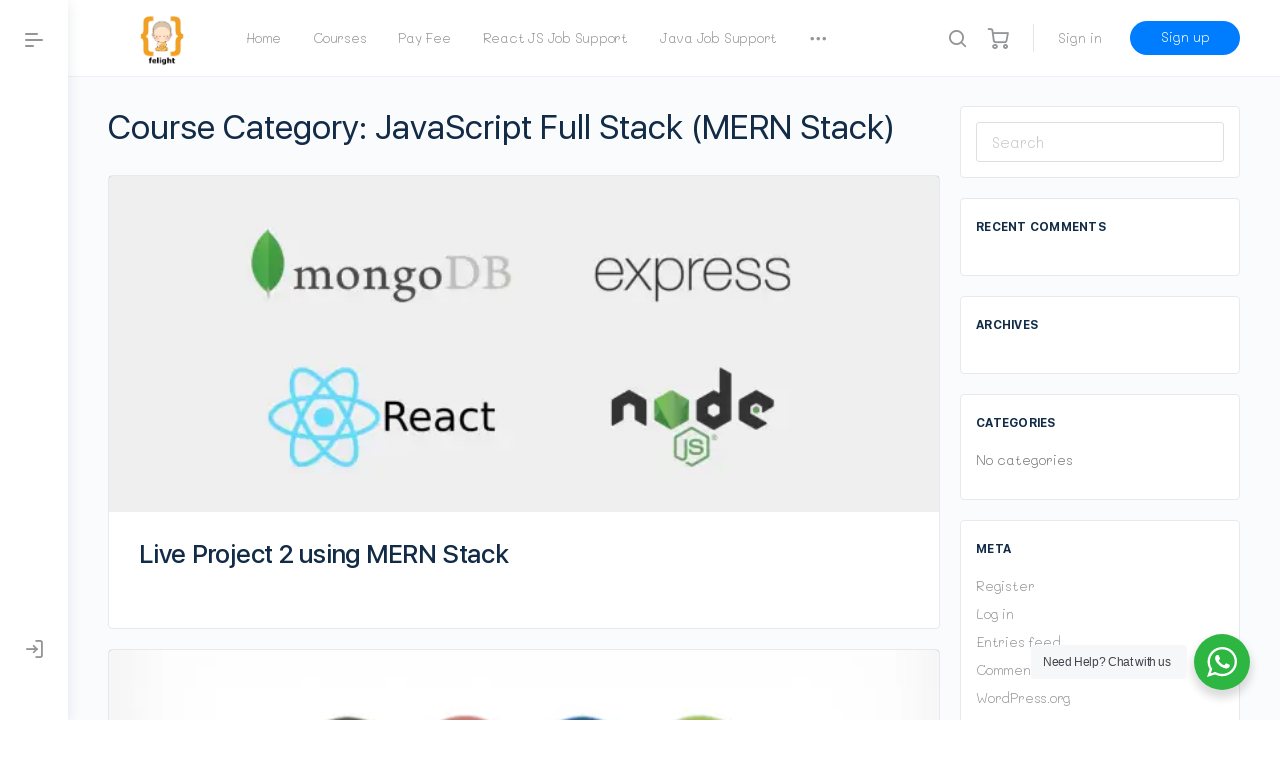

--- FILE ---
content_type: text/html; charset=UTF-8
request_url: https://felight.io/course-category/javascript-full-stack-mern-stack/
body_size: 31090
content:
<!doctype html>
<html lang="en-US" prefix="og: https://ogp.me/ns#">
	<head>
		<meta charset="UTF-8">
		<link rel="profile" href="http://gmpg.org/xfn/11">
					
			<style id="bb_learndash_30_custom_colors">

			
			
				.lms-topic-sidebar-wrapper .ld-secondary-background,
				.i-progress.i-progress-completed,
				.bb-cover-list-item .ld-secondary-background,
				.learndash-wrapper .ld-status-icon.ld-status-complete.ld-secondary-background,
				.learndash-wrapper .ld-status-icon.ld-quiz-complete,
				.ld-progress-bar .ld-progress-bar-percentage.ld-secondary-background {
					background-color: #00ce3a !important;
				}

				.bb-progress .bb-progress-circle {
					border-color: #00ce3a !important;
				}

				.learndash-wrapper .ld-alert-success {
					border-color: #E7E9EC !important;
				}

				.learndash-wrapper .ld-secondary-in-progress-icon {
					color: #00ce3a !important;
				}

				.learndash-wrapper .bb-learndash-content-wrap .ld-secondary-in-progress-icon {
					border-left-color: #DEDFE2 !important;
					border-top-color: #DEDFE2 !important;
				}

			
						
			.learndash-wrapper .ld-item-list .ld-item-list-item.ld-item-lesson-item .ld-item-name .ld-item-title .ld-item-components span.ld-status-waiting,
			.learndash-wrapper .ld-item-list .ld-item-list-item.ld-item-lesson-item .ld-item-name .ld-item-title .ld-item-components span.ld-status-waiting span.ld-icon,
			.learndash-wrapper .ld-status-waiting{
					background-color: #dd9933 !important;
				}

			
			</style>

			<script>window._wca = window._wca || [];</script>

<!-- Search Engine Optimization by Rank Math - https://s.rankmath.com/home -->
<title>JavaScript Full Stack (MERN Stack) - Felight</title>
<meta name="robots" content="index, follow, max-snippet:-1, max-video-preview:-1, max-image-preview:large"/>
<link rel="canonical" href="https://felight.io/course-category/javascript-full-stack-mern-stack/" />
<link rel="next" href="https://felight.io/course-category/javascript-full-stack-mern-stack/page/2/" />
<meta property="og:locale" content="en_US" />
<meta property="og:type" content="article" />
<meta property="og:title" content="JavaScript Full Stack (MERN Stack) - Felight" />
<meta property="og:url" content="https://felight.io/course-category/javascript-full-stack-mern-stack/" />
<meta property="og:site_name" content="Felight" />
<meta property="og:image" content="https://i1.wp.com/felight.io/wp-content/uploads/2020/06/cropped-felight_logo_bold-1.png" />
<meta property="og:image:secure_url" content="https://i1.wp.com/felight.io/wp-content/uploads/2020/06/cropped-felight_logo_bold-1.png" />
<meta property="og:image:width" content="915" />
<meta property="og:image:height" content="903" />
<meta property="og:image:type" content="image/png" />
<meta name="twitter:card" content="summary_large_image" />
<meta name="twitter:title" content="JavaScript Full Stack (MERN Stack) - Felight" />
<meta name="twitter:image" content="https://i1.wp.com/felight.io/wp-content/uploads/2020/06/cropped-felight_logo_bold-1.png" />
<script type="application/ld+json" class="rank-math-schema">{"@context":"https://schema.org","@graph":[{"@type":"EducationalOrganization","@id":"https://felight.io/#organization","name":"felight io","url":"https://felight.io","logo":{"@type":"ImageObject","@id":"https://felight.io/#logo","url":"https://felight.io/wp-content/uploads/2020/06/cropped-felight_logo_bold-1.png","caption":"felight io","inLanguage":"en-US","width":"915","height":"903"}},{"@type":"WebSite","@id":"https://felight.io/#website","url":"https://felight.io","name":"felight io","publisher":{"@id":"https://felight.io/#organization"},"inLanguage":"en-US"},{"@type":"ImageObject","@id":"https://i1.wp.com/felight.io/wp-content/uploads/2020/07/Live-Project-2-using-MERN-Stack.jpeg?fit=2560%2C1440&amp;ssl=1","url":"https://i1.wp.com/felight.io/wp-content/uploads/2020/07/Live-Project-2-using-MERN-Stack.jpeg?fit=2560%2C1440&amp;ssl=1","width":"2560","height":"1440","caption":"Live Project 2 using MERN Stack","inLanguage":"en-US"},{"@type":"CollectionPage","@id":"https://felight.io/course-category/javascript-full-stack-mern-stack/#webpage","url":"https://felight.io/course-category/javascript-full-stack-mern-stack/","name":"JavaScript Full Stack (MERN Stack) - Felight","isPartOf":{"@id":"https://felight.io/#website"},"primaryImageOfPage":{"@id":"https://i1.wp.com/felight.io/wp-content/uploads/2020/07/Live-Project-2-using-MERN-Stack.jpeg?fit=2560%2C1440&amp;ssl=1"},"inLanguage":"en-US"}]}</script>
<!-- /Rank Math WordPress SEO plugin -->

<link rel='dns-prefetch' href='//stats.wp.com' />
<link rel='dns-prefetch' href='//fonts.googleapis.com' />
<link rel='dns-prefetch' href='//s.w.org' />
<link rel='dns-prefetch' href='//i0.wp.com' />
<link rel='dns-prefetch' href='//i1.wp.com' />
<link rel='dns-prefetch' href='//i2.wp.com' />
<link rel='dns-prefetch' href='//c0.wp.com' />
<link rel="alternate" type="application/rss+xml" title="Felight &raquo; Feed" href="https://felight.io/feed/" />
<link rel="alternate" type="application/rss+xml" title="Felight &raquo; Comments Feed" href="https://felight.io/comments/feed/" />
<link rel="alternate" type="text/calendar" title="Felight &raquo; iCal Feed" href="https://felight.io/events/?ical=1" />
<link rel="alternate" type="application/rss+xml" title="Felight &raquo; JavaScript Full Stack (MERN Stack) Course Category Feed" href="https://felight.io/course-category/javascript-full-stack-mern-stack/feed/" />
		<script type="text/javascript">
			window._wpemojiSettings = {"baseUrl":"https:\/\/s.w.org\/images\/core\/emoji\/13.0.1\/72x72\/","ext":".png","svgUrl":"https:\/\/s.w.org\/images\/core\/emoji\/13.0.1\/svg\/","svgExt":".svg","source":{"concatemoji":"https:\/\/felight.io\/wp-includes\/js\/wp-emoji-release.min.js?ver=5.7.14"}};
			!function(e,a,t){var n,r,o,i=a.createElement("canvas"),p=i.getContext&&i.getContext("2d");function s(e,t){var a=String.fromCharCode;p.clearRect(0,0,i.width,i.height),p.fillText(a.apply(this,e),0,0);e=i.toDataURL();return p.clearRect(0,0,i.width,i.height),p.fillText(a.apply(this,t),0,0),e===i.toDataURL()}function c(e){var t=a.createElement("script");t.src=e,t.defer=t.type="text/javascript",a.getElementsByTagName("head")[0].appendChild(t)}for(o=Array("flag","emoji"),t.supports={everything:!0,everythingExceptFlag:!0},r=0;r<o.length;r++)t.supports[o[r]]=function(e){if(!p||!p.fillText)return!1;switch(p.textBaseline="top",p.font="600 32px Arial",e){case"flag":return s([127987,65039,8205,9895,65039],[127987,65039,8203,9895,65039])?!1:!s([55356,56826,55356,56819],[55356,56826,8203,55356,56819])&&!s([55356,57332,56128,56423,56128,56418,56128,56421,56128,56430,56128,56423,56128,56447],[55356,57332,8203,56128,56423,8203,56128,56418,8203,56128,56421,8203,56128,56430,8203,56128,56423,8203,56128,56447]);case"emoji":return!s([55357,56424,8205,55356,57212],[55357,56424,8203,55356,57212])}return!1}(o[r]),t.supports.everything=t.supports.everything&&t.supports[o[r]],"flag"!==o[r]&&(t.supports.everythingExceptFlag=t.supports.everythingExceptFlag&&t.supports[o[r]]);t.supports.everythingExceptFlag=t.supports.everythingExceptFlag&&!t.supports.flag,t.DOMReady=!1,t.readyCallback=function(){t.DOMReady=!0},t.supports.everything||(n=function(){t.readyCallback()},a.addEventListener?(a.addEventListener("DOMContentLoaded",n,!1),e.addEventListener("load",n,!1)):(e.attachEvent("onload",n),a.attachEvent("onreadystatechange",function(){"complete"===a.readyState&&t.readyCallback()})),(n=t.source||{}).concatemoji?c(n.concatemoji):n.wpemoji&&n.twemoji&&(c(n.twemoji),c(n.wpemoji)))}(window,document,window._wpemojiSettings);
		</script>
		<link rel='stylesheet' id='wp-block-library-css'  href='https://c0.wp.com/c/5.7.14/wp-includes/css/dist/block-library/style.min.css' type='text/css' media='all' />
<style id='wp-block-library-inline-css' type='text/css'>
.has-text-align-justify{text-align:justify;}
</style>
<link rel='stylesheet' id='wc-block-vendors-style-css'  href='https://c0.wp.com/p/woocommerce/4.8.3/packages/woocommerce-blocks/build/vendors-style.css' type='text/css' media='all' />
<link rel='stylesheet' id='wc-block-style-css'  href='https://c0.wp.com/p/woocommerce/4.8.3/packages/woocommerce-blocks/build/style.css' type='text/css' media='all' />
<link rel='stylesheet' id='nta-css-popup-css'  href='https://felight.io/wp-content/plugins/wp-whatsapp/assets/dist/css/style.css?ver=5.7.14' type='text/css' media='all' />
<link rel='stylesheet' id='dashicons-css'  href='https://c0.wp.com/c/5.7.14/wp-includes/css/dashicons.min.css' type='text/css' media='all' />
<link rel='stylesheet' id='bp-nouveau-css'  href='https://felight.io/wp-content/plugins/buddyboss-platform/bp-templates/bp-nouveau/css/buddypress.min.css?ver=1.6.4' type='text/css' media='screen' />
<link rel='stylesheet' id='bp-nouveau-icons-css'  href='https://felight.io/wp-content/plugins/buddyboss-platform/bp-templates/bp-nouveau/icons/bb-icons.css?ver=1.6.4' type='text/css' media='screen' />
<link rel='stylesheet' id='bp-mentions-css-css'  href='https://felight.io/wp-content/plugins/buddyboss-platform/bp-core/css/mentions.min.css?ver=1.6.4' type='text/css' media='all' />
<link rel='stylesheet' id='learndash_quiz_front_css-css'  href='//felight.io/wp-content/plugins/sfwd-lms/themes/legacy/templates/learndash_quiz_front.min.css?ver=3.4.1.1' type='text/css' media='all' />
<link rel='stylesheet' id='jquery-dropdown-css-css'  href='//felight.io/wp-content/plugins/sfwd-lms/assets/css/jquery.dropdown.min.css?ver=3.4.1.1' type='text/css' media='all' />
<link rel='stylesheet' id='learndash_lesson_video-css'  href='//felight.io/wp-content/plugins/sfwd-lms/themes/legacy/templates/learndash_lesson_video.min.css?ver=3.4.1.1' type='text/css' media='all' />
<link rel='stylesheet' id='learndash-front-css'  href='//felight.io/wp-content/plugins/sfwd-lms/themes/ld30/assets/css/learndash.min.css?ver=3.4.1.1' type='text/css' media='all' />
<style id='learndash-front-inline-css' type='text/css'>

		.learndash-wrapper #quiz_continue_link,
		.learndash-wrapper .ld-secondary-background,
		.learndash-wrapper .learndash_mark_complete_button,
		.learndash-wrapper #learndash_mark_complete_button,
		.learndash-wrapper .ld-status-complete,
		.learndash-wrapper .ld-alert-success .ld-button,
		.learndash-wrapper .ld-alert-success .ld-alert-icon {
			background-color: #00ce3a !important;
		}

		.learndash-wrapper .wpProQuiz_content a#quiz_continue_link {
			background-color: #00ce3a !important;
		}

		.learndash-wrapper .course_progress .sending_progress_bar {
			background: #00ce3a !important;
		}

		.learndash-wrapper .wpProQuiz_content .wpProQuiz_button_reShowQuestion:hover, .learndash-wrapper .wpProQuiz_content .wpProQuiz_button_restartQuiz:hover {
			background-color: #00ce3a !important;
			opacity: 0.75;
		}

		.learndash-wrapper .ld-secondary-color-hover:hover,
		.learndash-wrapper .ld-secondary-color,
		.learndash-wrapper .ld-focus .ld-focus-header .sfwd-mark-complete .learndash_mark_complete_button,
		.learndash-wrapper .ld-focus .ld-focus-header #sfwd-mark-complete #learndash_mark_complete_button,
		.learndash-wrapper .ld-focus .ld-focus-header .sfwd-mark-complete:after {
			color: #00ce3a !important;
		}

		.learndash-wrapper .ld-secondary-in-progress-icon {
			border-left-color: #00ce3a !important;
			border-top-color: #00ce3a !important;
		}

		.learndash-wrapper .ld-alert-success {
			border-color: #00ce3a;
			background-color: transparent !important;
		}

		.learndash-wrapper .wpProQuiz_content .wpProQuiz_reviewQuestion li.wpProQuiz_reviewQuestionSolved,
		.learndash-wrapper .wpProQuiz_content .wpProQuiz_box li.wpProQuiz_reviewQuestionSolved {
			background-color: #00ce3a !important;
		}

		.learndash-wrapper .wpProQuiz_content  .wpProQuiz_reviewLegend span.wpProQuiz_reviewColor_Answer {
			background-color: #00ce3a !important;
		}

		
		.learndash-wrapper .ld-alert-warning {
			background-color:transparent;
		}

		.learndash-wrapper .ld-status-waiting,
		.learndash-wrapper .ld-alert-warning .ld-alert-icon {
			background-color: #dd9933 !important;
		}

		.learndash-wrapper .ld-tertiary-color-hover:hover,
		.learndash-wrapper .ld-tertiary-color,
		.learndash-wrapper .ld-alert-warning {
			color: #dd9933 !important;
		}

		.learndash-wrapper .ld-tertiary-background {
			background-color: #dd9933 !important;
		}

		.learndash-wrapper .ld-alert-warning {
			border-color: #dd9933 !important;
		}

		.learndash-wrapper .ld-tertiary-background,
		.learndash-wrapper .ld-alert-warning .ld-alert-icon {
			color:white !important;
		}

		.learndash-wrapper .wpProQuiz_content .wpProQuiz_reviewQuestion li.wpProQuiz_reviewQuestionReview,
		.learndash-wrapper .wpProQuiz_content .wpProQuiz_box li.wpProQuiz_reviewQuestionReview {
			background-color: #dd9933 !important;
		}

		.learndash-wrapper .wpProQuiz_content  .wpProQuiz_reviewLegend span.wpProQuiz_reviewColor_Review {
			background-color: #dd9933 !important;
		}

				.learndash-wrapper .ld-focus .ld-focus-main .ld-focus-content {
			max-width: inherit;
		}
		
</style>
<link rel='stylesheet' id='woocommerce-layout-css'  href='https://c0.wp.com/p/woocommerce/4.8.3/assets/css/woocommerce-layout.css' type='text/css' media='all' />
<style id='woocommerce-layout-inline-css' type='text/css'>

	.infinite-scroll .woocommerce-pagination {
		display: none;
	}
</style>
<link rel='stylesheet' id='woocommerce-smallscreen-css'  href='https://c0.wp.com/p/woocommerce/4.8.3/assets/css/woocommerce-smallscreen.css' type='text/css' media='only screen and (max-width: 768px)' />
<link rel='stylesheet' id='woocommerce-general-css'  href='https://c0.wp.com/p/woocommerce/4.8.3/assets/css/woocommerce.css' type='text/css' media='all' />
<style id='woocommerce-inline-inline-css' type='text/css'>
.woocommerce form .form-row .required { visibility: visible; }
</style>
<link rel='stylesheet' id='buddyboss-theme-fonts-css'  href='https://felight.io/wp-content/themes/buddyboss-theme/assets/fonts/fonts.css?ver=1.5.3' type='text/css' media='all' />
<link rel='stylesheet' id='buddyboss-theme-magnific-popup-css-css'  href='https://felight.io/wp-content/themes/buddyboss-theme/assets/css/vendors/magnific-popup.min.css?ver=1.5.3' type='text/css' media='all' />
<link rel='stylesheet' id='buddyboss-theme-select2-css-css'  href='https://felight.io/wp-content/themes/buddyboss-theme/assets/css/vendors/select2.min.css?ver=1.5.3' type='text/css' media='all' />
<link rel='stylesheet' id='buddyboss-theme-css-css'  href='https://felight.io/wp-content/themes/buddyboss-theme/assets/css/theme.min.css?ver=1.5.3' type='text/css' media='all' />
<link rel='stylesheet' id='buddyboss-theme-buddypress-css'  href='https://felight.io/wp-content/themes/buddyboss-theme/assets/css/buddypress.min.css?ver=1.5.3' type='text/css' media='all' />
<link rel='stylesheet' id='buddyboss-theme-forums-css'  href='https://felight.io/wp-content/themes/buddyboss-theme/assets/css/bbpress.min.css?ver=1.5.3' type='text/css' media='all' />
<link rel='stylesheet' id='buddyboss-theme-learndash-css'  href='https://felight.io/wp-content/themes/buddyboss-theme/assets/css/learndash.min.css?ver=1.5.3' type='text/css' media='all' />
<link rel='stylesheet' id='buddyboss-theme-woocommerce-css'  href='https://felight.io/wp-content/themes/buddyboss-theme/assets/css/woocommerce.min.css?ver=1.5.3' type='text/css' media='all' />
<link rel='stylesheet' id='buddyboss-theme-elementor-css'  href='https://felight.io/wp-content/themes/buddyboss-theme/assets/css/elementor.min.css?ver=1.5.3' type='text/css' media='all' />
<link rel='stylesheet' id='buddyboss-theme-eventscalendar-css'  href='https://felight.io/wp-content/themes/buddyboss-theme/assets/css/eventscalendar.min.css?ver=1.5.3' type='text/css' media='all' />
<link rel='stylesheet' id='redux-google-fonts-buddyboss_theme_options-css'  href='https://fonts.googleapis.com/css?family=Mali%3A300&#038;subset=latin&#038;ver=1608807929' type='text/css' media='all' />
<link rel='stylesheet' id='jetpack_css-css'  href='https://c0.wp.com/p/jetpack/9.8.3/css/jetpack.css' type='text/css' media='all' />
<script type='text/javascript' src='https://c0.wp.com/c/5.7.14/wp-includes/js/jquery/jquery.min.js' id='jquery-core-js'></script>
<script type='text/javascript' src='https://c0.wp.com/c/5.7.14/wp-includes/js/jquery/jquery-migrate.min.js' id='jquery-migrate-js'></script>
<script type='text/javascript' src='https://felight.io/wp-content/plugins/buddyboss-platform/bp-core/js/widget-members.min.js?ver=1.6.4' id='bp-widget-members-js'></script>
<script type='text/javascript' src='https://felight.io/wp-content/plugins/buddyboss-platform/bp-core/js/jquery-query.min.js?ver=1.6.4' id='bp-jquery-query-js'></script>
<script type='text/javascript' src='https://felight.io/wp-content/plugins/buddyboss-platform/bp-core/js/vendor/jquery-cookie.min.js?ver=1.6.4' id='bp-jquery-cookie-js'></script>
<script type='text/javascript' src='https://felight.io/wp-content/plugins/buddyboss-platform/bp-core/js/vendor/jquery-scroll-to.min.js?ver=1.6.4' id='bp-jquery-scroll-to-js'></script>
<script defer type='text/javascript' src='https://stats.wp.com/s-202604.js' id='woocommerce-analytics-js'></script>
<link rel="https://api.w.org/" href="https://felight.io/wp-json/" /><link rel="alternate" type="application/json" href="https://felight.io/wp-json/wp/v2/ld_course_category/21" /><link rel="EditURI" type="application/rsd+xml" title="RSD" href="https://felight.io/xmlrpc.php?rsd" />
<link rel="wlwmanifest" type="application/wlwmanifest+xml" href="https://felight.io/wp-includes/wlwmanifest.xml" /> 
<meta name="generator" content="WordPress 5.7.14" />

	<script>var ajaxurl = 'https://felight.io/wp-admin/admin-ajax.php';</script>

	<meta name="tec-api-version" content="v1"><meta name="tec-api-origin" content="https://felight.io"><link rel="https://theeventscalendar.com/" href="https://felight.io/wp-json/tribe/events/v1/" /><style type='text/css'>img#wpstats{display:none}</style>
		<meta name="viewport" content="width=device-width, initial-scale=1.0, maximum-scale=1.0, user-scalable=0" />	<noscript><style>.woocommerce-product-gallery{ opacity: 1 !important; }</style></noscript>
	<style type="text/css">.recentcomments a{display:inline !important;padding:0 !important;margin:0 !important;}</style>			<style type="text/css">
				/* If html does not have either class, do not show lazy loaded images. */
				html:not( .jetpack-lazy-images-js-enabled ):not( .js ) .jetpack-lazy-image {
					display: none;
				}
			</style>
			<script>
				document.documentElement.classList.add(
					'jetpack-lazy-images-js-enabled'
				);
			</script>
		<link rel="icon" href="https://i0.wp.com/felight.io/wp-content/uploads/2020/06/cropped-felight_logo_bold.png?fit=32%2C32&#038;ssl=1" sizes="32x32" />
<link rel="icon" href="https://i0.wp.com/felight.io/wp-content/uploads/2020/06/cropped-felight_logo_bold.png?fit=192%2C192&#038;ssl=1" sizes="192x192" />
<link rel="apple-touch-icon" href="https://i0.wp.com/felight.io/wp-content/uploads/2020/06/cropped-felight_logo_bold.png?fit=180%2C180&#038;ssl=1" />
<meta name="msapplication-TileImage" content="https://i0.wp.com/felight.io/wp-content/uploads/2020/06/cropped-felight_logo_bold.png?fit=270%2C270&#038;ssl=1" />

			<style id="buddyboss_theme-style">
				#site-logo .site-title img {max-height:inherit;}.site-header-container .site-branding {min-width:108px;}#site-logo .site-title .bb-logo img,#site-logo .site-title img.bb-logo,.buddypanel .site-title img {width:108px;}.site-header-container #site-logo .bb-logo img,.site-header-container #site-logo .site-title img.bb-logo,.site-title img.bb-mobile-logo {max-height:76px}.sticky-header .site-header {position:fixed;z-index:610;width:100%;}.sticky-header .bp-search-ac-header {position:fixed;}.sticky-header .site-content,body.buddypress.sticky-header .site-content,.bb-buddypanel.sticky-header .site-content,.single-sfwd-quiz.bb-buddypanel.sticky-header .site-content,.single-sfwd-lessons.bb-buddypanel.sticky-header .site-content,.single-sfwd-topic.bb-buddypanel.sticky-header .site-content {padding-top:76px}.sticky-header .site-content {min-height:85vh;}.site-header .site-header-container,.header-search-wrap,.header-search-wrap input.search-field,.header-search-wrap input.search-field-top,.header-search-wrap form.search-form {height:76px;}.sticky-header #comments:before {margin-top:-76px;height:76px;}.sticky-header .bp-feedback.bp-sitewide-notice {top:76px;}@media screen and (max-width:767px) {.bb-mobile-header {height:76px;}}a,.notification-footer .delete-all {color:#007CFF;}a:hover,.activity-post-avatar:hover,.notification-footer .delete-all:hover,div.profile_completion_wrap ul.pc_detailed_progress li.incomplete span.section_name a:hover,.bb-document-theater .bb-media-section.bb-media-no-preview .img-section a.download-button:hover,.bb-document-theater .bb-media-section .img-section img > .download-button:hover {color:#0F74E0;}#send-private-message.generic-button a:before,a.subscription-toggle,.button.outline,input[type=button].outline,input[type=submit].outline,.button.outline:hover,.button.outline:focus,.toggle-password,.toggle-password:hover,input[type=button].outline:hover,input[type=submit].outline:hover,.bs-card-forum-details h3 a:hover,#message-threads .bp-message-link:hover .thread-to,span.triangle-play-icon,div.profile_completion_wrap ul.pc_detailed_progress li.incomplete span.section_name a,.bb-document-theater .bb-media-section.bb-media-no-preview .img-section a.download-button,.bb-document-theater .bb-media-section .img-section img > .download-button {color:#007CFF;}.bb-shared-screen svg g {stroke:#007CFF;}.bs-styled-checkbox:checked + label:before,.bs-styled-radio:checked + label:after,.bs-styled-radio:checked + .bb-radio-label:after {background:#007CFF;}.bs-styled-checkbox:checked + label:before,span.triangle-play-icon {border-color:#007CFF;}input[type="submit"],.button, input[type=button],.bb-radio .bb-radio-help:after {background-color:#007CFF;}.toggle-sap-widgets:hover .cls-1 {fill:#007CFF;}.bb-cover-photo,.bb-cover-photo .progress {background:#607387;}input[type="submit"],a.subscription-toggle,.button.outline,input[type=button].outline,input[type=submit].outline,.button.outline:hover,.button.outline:focus,input[type=button].outline:hover,input[type=submit].outline:hover {border-color:#007CFF;}.header-button.underlined {box-shadow:0 -1px 0 #007CFF inset;}[data-balloon]:after,[data-bp-tooltip]:after {color:#ffffff;}[data-balloon]:after,[data-bp-tooltip]:after {background-color:rgba( 18,43,70,0.95 );}[data-balloon]:before,[data-bp-tooltip]:before {background:no-repeat url("data:image/svg+xml;charset=utf-8,%3Csvg%20xmlns%3D%22http://www.w3.org/2000/svg%22%20width%3D%2236px%22%20height%3D%2212px%22%3E%3Cpath%20fill%3D%22rgba( 18,43,70,0.95 )%22%20transform%3D%22rotate(0)%22%20d%3D%22M2.658,0.000%20C-13.615,0.000%2050.938,0.000%2034.662,0.000%20C28.662,0.000%2023.035,12.002%2018.660,12.002%20C14.285,12.002%208.594,0.000%202.658,0.000%20Z%22/%3E%3C/svg%3E");background-size:100% auto;}[data-balloon][data-balloon-pos='right']:before {background:no-repeat url("data:image/svg+xml;charset=utf-8,%3Csvg%20xmlns%3D%22http://www.w3.org/2000/svg%22%20width%3D%2212px%22%20height%3D%2236px%22%3E%3Cpath%20fill%3D%22rgba( 18,43,70,0.95 )%22%20transform%3D%22rotate(90 6 6)%22%20d%3D%22M2.658,0.000%20C-13.615,0.000%2050.938,0.000%2034.662,0.000%20C28.662,0.000%2023.035,12.002%2018.660,12.002%20C14.285,12.002%208.594,0.000%202.658,0.000%20Z%22/%3E%3C/svg%3E");background-size:100% auto;}[data-balloon][data-balloon-pos='left']:before {background:no-repeat url("data:image/svg+xml;charset=utf-8,%3Csvg%20xmlns%3D%22http://www.w3.org/2000/svg%22%20width%3D%2212px%22%20height%3D%2236px%22%3E%3Cpath%20fill%3D%22rgba( 18,43,70,0.95 )%22%20transform%3D%22rotate(-90 18 18)%22%20d%3D%22M2.658,0.000%20C-13.615,0.000%2050.938,0.000%2034.662,0.000%20C28.662,0.000%2023.035,12.002%2018.660,12.002%20C14.285,12.002%208.594,0.000%202.658,0.000%20Z%22/%3E%3C/svg%3E");background-size:100% auto;}[data-balloon][data-balloon-pos='down']:before {background:no-repeat url("data:image/svg+xml;charset=utf-8,%3Csvg%20xmlns%3D%22http://www.w3.org/2000/svg%22%20width%3D%2236px%22%20height%3D%2212px%22%3E%3Cpath%20fill%3D%22rgba( 18,43,70,0.95 )%22%20transform%3D%22rotate(180 18 6)%22%20d%3D%22M2.658,0.000%20C-13.615,0.000%2050.938,0.000%2034.662,0.000%20C28.662,0.000%2023.035,12.002%2018.660,12.002%20C14.285,12.002%208.594,0.000%202.658,0.000%20Z%22/%3E%3C/svg%3E");background-size:100% auto;}#header-search form,.site-header {background-color:#ffffff;}.primary-menu > li > a,.primary-menu > li > a > i,.site-header #header-aside i,.bb-header-buttons a.button.outline,.primary-menu > .menu-item-has-children:not(.hideshow):after,.site-header .hideshow .more-button > i,.site-header i, .site-header .notification-dropdown i, .site-header .header-search-wrap i {color:#939597;}.primary-menu > li > a:hover,.primary-menu > li > a:focus,.primary-menu > li > a:hover > i,.primary-menu a:hover > i,.primary-menu a:focus > i,a.user-link:hover,.site-header #header-aside a.user-link:hover i,.bb-header-buttons a.button.outline:hover {color:#007CFF;}.primary-menu > .current-menu-parent > a,.primary-menu > .current-menu-ancestor > a,.primary-menu > .current-menu-item > a,.primary-menu .current_page_item > a,.primary-menu > .current-menu-parent > a:hover,.primary-menu > .current-menu-ancestor > a:hover,.primary-menu > .current-menu-item > a:hover,.primary-menu .current_page_item > a:hover,.primary-menu .current-menu-item > a > i,.primary-menu .current-menu-item > a:hover > i,.site-header .sub-menu .current-menu-parent > a,.site-header .sub-menu .current-menu-ancestor > a {color:#007CFF;}.site-header .sub-menu a:hover,.site-header .sub-menu a:hover > i,.site-header .sub-menu .current-menu-parent > a,.site-header .sub-menu .current-menu-ancestor > a,.site-header .sub-menu .current-menu-item > a,.site-header .sub-menu .current-menu-item > a > i,.bp-messages-content .actions .message_actions .message_action__list li a:hover {color:#007CFF;}.buddypanel,.panel-head,.bb-mobile-panel-inner,.buddypanel .site-branding {background:#ffffff;}.side-panel-menu a,.side-panel-menu .current-menu-item > i,.buddypanel .bb-toggle-panel,.site-header .bb-toggle-panel,.side-panel-menu i,.bb-mobile-panel-header .user-name,.side-panel-menu .current-menu-item .sub-menu a,.side-panel-menu .current-menu-item .sub-menu i,.bb-mobile-panel-inner .bb-primary-menu a,.site-header .bb-mobile-panel-inner .sub-menu a {color:#939597;}.side-panel-menu a:hover,.buddypanel .bb-toggle-panel:hover,.side-panel-menu a:hover i,.side-panel-menu .current-menu-item .sub-menu a:hover,.side-panel-menu .current-menu-item .sub-menu a:hover i,.bb-mobile-panel-inner .bb-primary-menu a:hover,.site-header .bb-mobile-panel-inner .sub-menu a:hover {color:#007CFF;}.side-panel-menu .current-menu-item > a,.side-panel-menu .current-menu-item > a > i,.side-panel-menu .current-menu-item > a:hover,.side-panel-menu .current-menu-item > a:hover > i,.side-panel-menu .current-menu-parent > a,.side-panel-menu .current-menu-parent > a > i,.side-panel-menu .current-menu-parent > a:hover,.side-panel-menu .current-menu-parent > a:hover > i,.bb-mobile-panel-inner .bb-primary-menu .current-menu-item > a,.bb-mobile-panel-inner .bb-primary-menu .current_page_item > a {color:#007CFF;}.widget ul a,.post-date a,.top-meta a,.top-meta .like-count,.bs-dropdown-wrap .bs-dropdown a,.bb-follow-links a {color:#939597;}.widget ul a:hover,.post-date a:hover,.top-meta a:hover,.top-meta .like-count:hover,.bs-dropdown-wrap .bs-dropdown a:hover,.bb-follow-links a:hover {color:#ed6409;}.bb-footer .widget ul li a,.bb-footer li a,.bb-footer .widget_nav_menu .sub-menu a {color:#939597;}.bb-footer .widget ul li a:hover,.bb-footer li a:hover,.bb-footer .widget_nav_menu .sub-menu a:hover,.bb-footer .footer-menu li a:hover,.bb-footer .footer-socials li a:hover {color:#007CFF;}.bb-footer .widget ul li.current-menu-item a,.bb-footer .widget ul li.current-menu-item a:hover,.bb-footer li.current-menu-item a,.bb-footer li.current-menu-item a:hover {color:#007CFF;}.entry-header .entry-title a,a.user-link,.post-author,.comment-respond .vcard a,.sub-menu span.user-name,.widget.buddypress .bp-login-widget-user-links > div.bp-login-widget-user-link a,.list-title a,.activity-header a,.widget.bp-latest-activities a,#whats-new-form .username,.bb-recent-posts h4 a.bb-title,.widget .item-list .item-title a,.comment-respond .comment-author,.bb-activity-media-wrap .bb-activity-media-elem.document-activity .document-description-wrap .document-detail-wrap {color:#122B46;}.entry-header .entry-title a:hover,.post-author:hover,.comment-respond .vcard a:hover,.widget.buddypress .bp-login-widget-user-links > div.bp-login-widget-user-link a:hover,.list-title a:hover,.activity-header a:hover,.widget.bp-latest-activities a:hover,#whats-new-form .username:hover,.bb-recent-posts h4 a.bb-title:hover,.widget .item-list .item-title a:hover,.comment-respond .comment-author:hover,.bb-activity-media-wrap .bb-activity-media-elem.document-activity .document-action-wrap > a:hover,.bb-activity-media-wrap .bb-activity-media-elem.document-activity .document-action-wrap > a:hover i,.bb-activity-media-wrap .bb-activity-media-elem.document-activity.code-full-view .document-action-wrap .document-action_collapse i,.search-document-list .media-folder_items .media-folder_details__bottom .media-folder_author a:hover,#media-folder-document-data-table .media-folder_items .media-folder_details__bottom .media-folder_author a:hover,.search-document-list .media-folder_items .media-folder_group a:hover,#media-stream.document-parent.group-column #media-folder-document-data-table .media-folder_items .media-folder_group a:hover,.bb-document-theater .bb-media-section.bb-media-no-preview .img-section a.download-button,.search-results .bp-list li .item-meta a:hover,#bbpress-forums#bbpress-forums .bs-forums-items.list-view .bs-dropdown-wrap .bs-dropdown-wrap-inner > a:hover > i,#bbpress-forums#bbpress-forums .bs-forums-items.list-view .bs-dropdown-wrap .bs-dropdown-wrap-inner > a:hover > span { color:#ed6409;}body,input, textarea, select,.forgetme:hover,.joinbutton:hover,.siginbutton:hover,.post-grid .entry-content,.comment-text,.bb-message-box .message-content,#bs-message-threads p.thread-subject,.bb-document-theater .bb-media-section h3,.widget.widget_display_stats dt,blockquote,.bb-profile-meta span span,body.register .registration-popup.bb-modal {color:#757575;}.post-grid .entry-content,.post-author-details .author-desc,.show-support p,#bs-message-threads .thread-info p.thread-excerpt,#cover-image-container,.bs-timestamp,#message-threads li .thread-content .excerpt,.widget .widget-title .widget-num-count,.activity-list .activity-item .activity-content .activity-header,.widget.bp-latest-activities .activity-update,.activity-list .activity-item .activity-content .comment-header,.acomment-meta .activity-time-since,.widget_post_author .author-desc-wrap,.widget_bp_core_members_widget #members-list .member_last_visit,.widget.buddypress span.activity,span.bb-pages .bb-total,.normal span:not(.bs-output),.bb-field-counter span:not(.bs-output),.profile-single-meta,ul.bb-profile-fields .bb-label,.bs-item-list.list-view .item-meta,h4.bb-active-order,.bb-secondary-list-tabs h4,.bs-item-list-inner .item-meta,.activity-date,.notification-content,tfoot th,tfoot td,.error-404 .desc,.sub-menu .user-mention,.bb-footer,table caption {color:#07c42a;}h1, h2, h3, h4, h5, h6,.entry-title,.widget-title,.show-support h6,label {color:#122B46;}.site-title, .site-title a {color:#007CFF;}body,body #main-wrap,.formatted-content {background-color:#FAFBFD;}.bb_processing_overlay {background-color:rgba( 250,251,253,0.8 );}.widget,.post-inner-wrap,.comment-respond {background:#FFFFFF;}.bs-item-list.list-view .bs-item-wrap {background-color:#FFFFFF;}.widget,.post-inner-wrap,.comment-respond,.bs-item-list.list-view .bs-item-wrap,.post-author-details,.widget.widget_bp_profile_completion_widget .profile_completion_wrap .pc_detailed_progress_wrap .single_section_wrap {border-color:#E7E9EC;}.bs-item-list.list-view .bs-item-wrap:not(.no-hover-effect):hover {border-left-color:#FFFFFF;border-right-color:#FFFFFF;border-bottom-color:#FFFFFF;}@media screen and (max-width:1024px) and (min-width:768px) {.side-panel {background-color:#FAFBFD;}}.os-loader,.medium-editor-insert-plugin .medium-insert-buttons .medium-insert-buttons-addons li,.sap-publish-popup,.posts-stream,.posts-stream .inner,.sl-count:after,.sl-count:before,.sl-icon:after,.sl-icon:before,.main-navigation li ul ul,.main-navigation li ul,.header-account-login .pop .bp_components .menupop:not(#wp-admin-bar-my-account) > .ab-sub-wrapper,.header-account-login .pop .links li > .sub-menu,.header-account-login .pop .bp_components .menupop:not(#wp-admin-bar-my-account) > .ab-sub-wrapper:before,.header-account-login .pop .links li > .sub-menu:before,.header-notifications .pop,.header-account-login .pop,#whats-new-header:after,a.to-top,.bbp-forum-data:before {background-color:#FAFBFD;}.footer-widget-area {background-color:#ffffff;}.footer-bottom {background-color:#ffffff;}
			</style>
			
			<style id="buddyboss_theme-bp-style">
				#send-private-message.generic-button a:before,#buddypress #members-list .members-meta.action > .generic-button:last-child a,#buddypress #members-list .members-meta.action > .generic-button:last-child button,body #buddypress .bp-list .action .generic-button a,body #buddypress .bp-list .action .generic-button button,#buddypress .action .button.outline,#buddypress a.button.outline,#buddypress a.button.outline:hover,#buddypress input#bp_invites_reset,#buddypress .activity-list .action.activity-meta .button:hover,#buddypress .activity-list .action.activity-meta .button:hover span,#groups-list.bp-list.grid.bb-cover-enabled .item-avatar .generic-button .group-button,#buddypress .only-grid-view .follow-button .follow-button,.groups-header #item-header-content .generic-button .group-button,.mepr-price-menu.custom .mepr-price-box-benefits-item:before,.groups-header #item-header-content .generic-button .group-button:hover,.groups.group-admin #buddypress.buddypress-wrap.bp-single-vert-nav #item-body .bp-navs.group-subnav .selected a,#message-threads li.unread .thread-to:before,.messages-wrapper #compose-personal-li a,.media-privacy .selected,.activity-privacy .selected,.bp-search-results-wrap .view-all-link,.bp-search-results-wrap .view-all-link:hover,.bp-search-results-wrap .view-all-link:focus,.search-results .pagination-links a,#buddypress .generic-button a.outline,#buddypress .activity-list .action.bp-generic-meta .button,#bbpress-forums .activity-list .action.bp-generic-meta .button,.recording-preview-img:hover span.triangle-play-icon,.activity-list .activity-item .bp-generic-meta.action .unfav:before,.activity-list .activity-item .bp-generic-meta.action .open-close-activity:before,.bb-activity-media-wrap .bb-activity-media-elem.document-activity .document-action-wrap .document-action_list ul li a:hover,#media-folder-document-data-table .media-folder_items .media-folder_actions .media-folder_action__list ul li a:hover,#bp-media-single-folder .bp-media-header-wrap .media-folder_items .media-folder_action__list ul li a:hover,#bbpress-forums#bbpress-forums .bs-forums-items.list-view .bs-dropdown-wrap .bs-dropdown-wrap-inner .bs-dropdown .bbp-admin-links a:hover {color:#007CFF;}#buddypress .activity-list .action.bp-generic-meta .button:hover,#bbpress-forums .activity-list .action.bp-generic-meta .button:hover,#buddypress .activity-list .action.bp-generic-meta .button:hover span,#bbpress-forums .activity-list .action.bp-generic-meta .button:hover span,.activity-list .activity-item .bp-generic-meta.action .unfav:hover:before,#buddypress .only-grid-view .follow-button .follow-button:hover,#groups-list.bp-list.grid.bb-cover-enabled .item-avatar .generic-button .group-button:hover,#certificate_list .bb-certificate-download a:hover,.bp-search-results-wrap .view-all-link:hover,.bp-search-results-wrap .view-all-link:hover:after,.activity-list .activity-item .bp-generic-meta.action .open-close-activity:hover:before {color:#0F74E0;}#buddypress #members-list .members-meta.action > .generic-button:last-child a,#buddypress #members-list .members-meta.action > .generic-button:last-child button,body #buddypress .bp-list .action .generic-button a,body #buddypress .bp-list .action .generic-button button,.buddypress .buddypress-wrap button,.buddypress .buddypress-wrap button:hover,.buddypress .buddypress-wrap button:focus,#buddypress .follow-button button,#buddypress .follow-button button:hover,#buddypress .follow-button button:focus,#buddypress .action .button,#buddypress .action .button.outline,#buddypress a.button.outline,#buddypress a.button.outline:hover,#buddypress input#bp_invites_reset,input:checked+.bb-time-meridian,.groups .bp-single-vert-nav #item-body #subnav .subnav .current a,.groups.group-admin #buddypress.buddypress-wrap.bp-single-vert-nav #item-body .bp-navs.group-subnav .selected a,.groups-header #item-header-content .generic-button .group-button:hover,.groups.group-admin #buddypress.buddypress-wrap.bp-single-vert-nav #item-body .bp-navs.group-subnav .selected a,.group-invites .bp-dir-hori-nav:not(.bp-vertical-navs) #item-body #group-invites-container .subnav li.selected,#buddypress .generic-button a.outline {border-color:#007CFF;}#buddypress .action .button {background:#007CFF;}#buddypress form#whats-new-form #whats-new-submit input[type="submit"],#buddypress #group-settings-form input[type="submit"],#buddypress .standard-form div.submit input,#buddypress input[type=button],#buddypress .comment-reply-link,#buddypress .generic-button a,#buddypress .standard-form button,#buddypress a.button,#buddypress input[type="button"],#buddypress input[type="reset"],#buddypress input[type="submit"],#buddypress ul.button-nav li a,a.bp-title-button,.buddypress .buddypress-wrap button,.buddypress .buddypress-wrap button:hover,.buddypress .buddypress-wrap button:focus,#buddypress .follow-button button,#buddypress .follow-button button:hover,#buddypress .follow-button button:focus,.mepr-price-menu.custom .mepr-price-box-button a,body #buddypress .bp-list .action .generic-button .leave-group,body #buddypress a.export-csv,input:checked+.bb-time-meridian,input:checked+.bb-toggle-slider,.bb-groups-messages-left-inner input:checked + .bp-group-message-slider,.widget_bp_core_login_widget.buddypress #bp-login-widget-form #bp-login-widget-submit.bp-login-btn-active,#item-body #group-invites-container .bp-invites-content #send-invites-editor #bp-send-invites-form .action button#bp-invites-send,#message-threads li.unread .thread-date time:after {background-color:#007CFF;}.bp-navs ul li a,nav#object-nav a,#buddypress .bp-navs.bb-bp-tab-nav a,.widget.buddypress div.item-options a,body #buddypress .bp-list.members-list .action .generic-button button,body #buddypress .bp-list.members-list .action .generic-button a,.groups.group-admin #buddypress #item-body .bp-navs.group-subnav a,#item-body #group-invites-container .bp-navs.group-subnav a,#buddypress .profile.edit .button-nav a,.groups.group-create .buddypress-wrap .group-create-buttons li a,#page #buddypress #item-body .bp-profile-wrapper #subnav a,#buddypress .bp-settings-container .bp-navs a,#message-threads li .thread-content .thread-subject a,#message-threads li.unread .thread-subject .subject,.avatar-crop-management #avatar-crop-actions a.avatar-crop-cancel,.widget.activity_update .activity-update .activity-time-since,#media-folder-document-data-table .media-folder_items .media-folder_actions .media-folder_action__anchor {color:#939597;}.social-networks-wrap svg path {fill:#939597;}.bb-groups-messages-left-inner .input:focus + .bp-group-message-slider {box-shadow:0 0 1px #007CFF;}.bp-navs ul li a:hover,nav#object-nav a:hover,.buddypress-wrap .bp-navs li:not(.current) a:hover,.buddypress-wrap .bp-navs li:not(.selected) a:hover,#buddypress .bp-navs.bb-bp-tab-nav a:hover,.widget.buddypress div.item-options a:hover,.elementor-widget-wrap div.item-options a:hover,body #buddypress .bp-list.members-list .action .generic-button button:hover,body #buddypress .bp-list.members-list .action .generic-button a:hover,.groups.group-admin #buddypress #item-body .bp-navs.group-subnav a:hover,#item-body #group-invites-container .bp-navs.group-subnav a:hover,#buddypress .profile.edit .button-nav a:hover,#buddypress .bp-search-results-wrapper .bp-navs a:hover,.groups.group-create .buddypress-wrap .group-create-buttons li a:hover,#page #buddypress #item-body .bp-profile-wrapper #subnav a:hover,#buddypress .bp-settings-container .bp-navs a:hover,#message-threads li .thread-content .thread-subject a:hover,#message-threads li.unread .thread-subject .subject:hover,.avatar-crop-management #avatar-crop-actions a.avatar-crop-cancel:hover,.widget.activity_update .activity-update .activity-time-since:hover {color:#ed6409;}.bb-single-album-header .document-breadcrumb li a:hover{color:#0F74E0;}.buddypress-wrap .bp-subnavs li.current a,.buddypress-wrap .bp-subnavs li.selected a,#buddypress .bp-navs.bb-bp-tab-nav .current a,#buddypress .bp-navs.bb-bp-tab-nav .selected a,.buddypress-wrap .bp-subnavs li.current a:focus,.buddypress-wrap .bp-subnavs li.selected a:focus,#buddypress .bp-navs.bb-bp-tab-nav .current a:focus,#buddypress .bp-navs.bb-bp-tab-nav .selected a:focus,.buddypress-wrap .bp-subnavs li.current a:hover,.buddypress-wrap .bp-subnavs li.selected a:hover,#buddypress .bp-navs.bb-bp-tab-nav .current a:hover,#buddypress .bp-navs.bb-bp-tab-nav .selected a:hover,.widget.buddypress div.item-options .selected,.widget.buddypress div.item-options .selected:hover,.elementor-widget-wrap div.item-options .selected,.bp-navs ul li.selected a,nav#object-nav .selected > a,.bp-navs ul li.selected a:hover,nav#object-nav .selected > a:hover,#buddypress .bp-search-results-wrapper .bp-navs .current a,#buddypress .bp-search-results-wrapper .bp-navs .selected a,.groups.group-admin #buddypress #item-body .bp-navs.group-subnav .current a,.groups.group-admin #buddypress #item-body .bp-navs.group-subnav .selected a,#item-body #group-invites-container .bp-navs.group-subnav .current a,#item-body #group-invites-container .bp-navs.group-subnav .selected a,#buddypress .profile.edit .button-nav .current a,.groups.group-create .buddypress-wrap .group-create-buttons li.current a,#page #buddypress #item-body .bp-profile-wrapper #subnav .selected a,#buddypress .bp-settings-container .bp-navs .current a,#buddypress .bp-settings-container .bp-navs .selected a {color:#122B46;}.groups.group-create .buddypress-wrap .group-create-buttons li:not(:last-child) a:after {background-color:#939597;}.buddypress-wrap .bp-subnavs li.current a,.buddypress-wrap .bp-subnavs li.selected a,.widget.buddypress div.item-options .selected,.elementor-widget-wrap div.item-options .selected,.bp-navs ul li.selected a,nav#object-nav .selected > a,body.invites.has-sidebar #buddypress .bp-settings-container .bp-navs .selected a,#buddypress .profile.edit .button-nav .current a {border-bottom-color:#007CFF;}.buddypress-wrap .bp-navs li.current a .count,.buddypress-wrap .bp-navs li.dynamic.current a .count,.buddypress-wrap .bp-navs li.selected a .count,.buddypress_object_nav .bp-navs li.current a .count,.buddypress_object_nav .bp-navs li.selected a .count {background-color:#ed6409;}#buddypress .register-section .visibility-toggle-link,#buddypress .profile.edit .visibility-toggle-link,.widget.widget_bp_groups_widget .item-list .item-title a,.notification-content a,.groups.group-create .buddypress-wrap legend,.groups.group-create .buddypress-wrap label,.thread-to a,.messages-wrapper #inbox-personal-li a,.bp-messages-content #bp-message-thread-list .message-metadata .user-link,.widget.activity_update .activity-update p a:not(.activity-time-since),.bp-messages-content .thread-participants .participants-name a {color:#122B46;}#buddypress .register-section .visibility-toggle-link:hover,#buddypress .profile.edit .visibility-toggle-link:hover,.widget.widget_bp_groups_widget .item-list .item-title a:hover,.notification-content a:hover,.thread-to a:hover,.messages-wrapper #inbox-personal-li a:hover,.bp-messages-content #bp-message-thread-list .message-metadata .user-link:hover,.widget.activity_update .activity-update p a:not(.activity-time-since):hover,.bp-messages-content .thread-participants .participants-name a:hover {color:#ed6409;}#header-cover-image,.bs-group-cover a:after {background-color:#607387;}.buddypress-wrap .bp-feedback,.bs-meta-bp_group_description,.meeting-item-table .meeting-item .meeting-item-col .meeting-link,.bb-profile-meta .bs-meta-bp_group_description span span,.profile-single-meta .bs-meta-bp_group_description span span,.profile-item-header .bs-meta-bp_group_description span span,#buddypress table.profile-fields tr td.data,.buddypress-wrap .bp-feedback,#buddypress .bb-bp-settings-content label,.groups.group-admin #buddypress #item-body #group-settings-form label,.group-description,#media-folder-document-data-table .media-folder_items .media-folder_details .media-folder_name,.bp-zoom-group-show-instructions .bb-group-zoom-settings-container .bb-field-wrap label {color:#757575;}.buddypress-wrap .bp-pagination,.ld-course-list-content .pagination,#buddypress span.activity,.activity-comments-items .activity-comment-text,#buddypress table.profile-fields tr td.label,#buddypress .bb-bp-settings-content .bp-help-text,#buddypress .bb-bp-settings-content .notification-settings th,#item-body #group-invites-container .bp-invites-content .item-meta .group-inviters li,.activity-list .activity-item .activity-content .activity-header,.widget.bp-latest-activities .activity-update,.activity-list .activity-item .activity-content .comment-header,.acomment-meta .activity-time-since,.widget_bp_core_members_widget #members-list .member_last_visit,.widget.buddypress span.activity,.bb-profile-meta,.bb-profile-card,.bb-profile-card .bb-field-description,.profile-single-meta,ul.bb-profile-fields .bb-label,.activity-item-header .item p,.activity-item-footer .like-count,.activity-item-footer .comment-count,.activity-comments-items .item-meta,.activity-date,.activity-list .activity-item .activity-header .time-since,.activity-list .activity-item .activity-header .activity-time-since:before,.bb-bp-messages-single #bp-message-thread-list .message-metadata time,.notification-content,.buddypress-wrap .current-visibility-level,.bb-sort-by-date,.bp-list li .item-meta,.bp-list li .meta,.groups.group-create .buddypress-wrap .group-create-buttons li span,.buddypress-wrap .item-list.groups-list .item-meta,.group-members-wrap.only-grid-view,.buddypress-wrap .bp-list li .last-activity,.buddypress-wrap .bp-list li .member-type,#message-threads li .thread-date,.bp-messages-content #bp-message-thread-list .message-metadata time,.bp-single-message-content .bp-message-content-wrap p.joined,#buddypress .single-headers .item-meta span,.buddypress-wrap .item-header-wrap .bp-title,#buddypress .bb-bp-invites-content .invite-info,#buddypress .bb-bp-invites-content label,.bp_ld_report_table_wrapper .bp_ld_report_table thead th,.widget.activity_update .activity-update p {color:#07c42a;}.groups.group-create .buddypress-wrap .group-create-buttons li:not(:last-child) span:after {background-color:#07c42a;}body.buddypress article.page > .entry-header .entry-title,body #buddypress div#item-header-cover-image h2,.groups.group-create .buddypress-wrap .bp-invites-content #members-list .list-title,#item-body #group-invites-container .bp-invites-content .list-title,.bp-messages-content .thread-participants,#buddypress .profile.edit > #profile-edit-form fieldset .editfield legend {color:#122B46;}nav#object-nav,#buddypress .bp-navs.bb-bp-tab-nav,.groups.group-admin #buddypress #item-body .bp-navs.group-subnav,#item-body #group-invites-container .bp-navs.group-subnav,.activity-update-form #whats-new-avatar,#item-body > div.profile p.bp-feedback,.groups.group-create .buddypress-wrap #group-create-tabs,.groups.group-create .buddypress-wrap #drag-drop-area,#create-group-form div#header-cover-image,#page #buddypress #item-body .bp-profile-wrapper #subnav,#buddypress .bp-settings-container .bp-navs,#buddypress.bp-single-vert-nav.bp-vertical-navs .bp-wrap nav#object-nav.vertical,#buddypress .activity-update-form .bpfb_form_container .bpfb_actions_container {background-color:#FBFBFC;}#buddypress .activity-list.bp-list .activity-item,#cover-image-container,#members-list.item-list .list-wrap,.item-list.groups-list .list-wrap,.item-list.bp-search-results-list .list-wrap,#item-body > div.profile,.activity-update-form #whats-new-textarea textarea,.bb-bp-settings-container,.buddypress-wrap .bp-feedback,#item-body #group-invites-container,#buddypress .custom-homepage-info.info {background:#FFFFFF;}#whats-new-form,.activity-anonymous-options,.buddypress-wrap .bp-tables-user,.meeting-item-container,#buddypress .groups-manage-members-list .item-list > li,#item-body #group-invites-container .bp-invites-content .item-list > li,.messages-wrapper,.bp-messages-content #bp-message-thread-list li,.groups.group-create .buddypress-wrap,.groups.group-create .buddypress-wrap .bp-invites-content #members-list li,.bp-profile-wrapper,.bp-settings-container,#friend-list.item-list .list-wrap,.zoom-meeting-block,.media.document-parent,.bb-activity-media-wrap .bb-activity-media-elem.document-activity,#group-settings-form #request-list li,.reply-edit #bbpress-forums .bbp-reply-form .bbp-form .bbp-form .bbp-the-content-wrapper,.reply-edit #bbpress-forums .bbp-reply-form .bbp-form .bbp-form #whats-new-attachments,.reply-edit #bbpress-forums .bbp-reply-form .bbp-form .bbp-form #whats-new-toolbar,.topic-edit #bbpress-forums .bbp-topic-form .bbp-form .bbp-the-content-wrapper,.topic-edit #bbpress-forums .bbp-topic-form .bbp-form #whats-new-attachments,.topic-edit #bbpress-forums .bbp-topic-form .bbp-form #whats-new-toolbar {background-color:#FFFFFF;}@media screen and (max-width:640px) {#buddypress .bp-settings-container .bp-navs a {color:#007CFF;}}@media screen and (min-width:768px) {.groups.group-create .buddypress-wrap #group-create-tabs.tabbed-links .group-create-buttons li.current {background-color:#FFFFFF;}}#buddypress .activity-list.bp-list .activity-item,.activity-anonymous-options,#cover-image-container,.meeting-item-container,.meeting-item-table .meeting-item-header,.meeting-item-table .meeting-item,.single-meeting-item-table .single-meeting-item,.meeting-item-container .load-more,#members-list.item-list .list-wrap,.item-list.groups-list .list-wrap,.item-list.bp-search-results-list .list-wrap,#item-body > div.profile,#whats-new-form,.bb-bp-settings-container,#buddypress .bp-navs.bb-bp-tab-nav,.profile.public .bp-widget:not(:last-child),.buddypress-wrap .bp-feedback,#item-body #group-invites-container,#item-body #group-invites-container .bp-navs.group-subnav,nav#object-nav,.groups.group-admin #buddypress #item-body .bp-navs.group-subnav,.bp-avatar-nav ul,.bp-avatar-nav ul.avatar-nav-items li.current,#buddypress .groups-manage-members-list .item-list > li,#item-body #group-invites-container .bp-invites-content .item-list > li,#item-body #group-invites-container .bp-invites-content .item-list > li:last-child,#buddypress .custom-homepage-info.info,#item-body > div.profile p.bp-feedback,.messages-wrapper,.bb-bp-messages-single #bp-message-thread-list li,#bp-message-thread-list > li:first-child,.groups.group-create .buddypress-wrap,.groups.group-create .buddypress-wrap #group-create-tabs,.groups.group-create .buddypress-wrap #drag-drop-area,.groups.group-create .buddypress-wrap .bp-invites-content #members-list li,.bp-profile-wrapper,.profile-loop-header,.buddypress-wrap .profile.public .profile-group-title,.buddypress-wrap.bp-dir-hori-nav:not(.bp-vertical-navs) nav:not(.tabbed-links),#buddypress .only-grid-view.button-wrap.member-button-wrap.footer-button-wrap,#buddypress .only-grid-view.button-wrap.member-button-wrap.footer-button-wrap > .friendship-button,#page #buddypress #item-body .bp-profile-wrapper #subnav,.bp-settings-container,#buddypress .bp-settings-container .bp-navs,.bp-messages-head,.single.messages.view .bp-messages-nav-panel,.messages.compose .bp-messages-nav-panel,.bp-messages-content #bp-message-thread-list li:first-child,#friend-list.item-list .list-wrap,body:not(.group-admin):not(.group-invites) .buddypress-wrap .group-subnav.tabbed-links ul.subnav,body:not(.group-admin):not(.group-invites) .buddypress-wrap .user-subnav.tabbed-links ul.subnav,body:not(.group-admin):not(.group-invites) .buddypress-wrap .group-subnav.tabbed-links ul.subnav li.selected,body:not(.group-admin):not(.group-invites) .buddypress-wrap .user-subnav.tabbed-links ul.subnav li.selected,body:not(.group-admin):not(.group-invites) .buddypress-wrap.bp-vertical-navs .group-subnav.tabbed-links ul.subnav li.selected,body:not(.group-admin):not(.group-invites) .buddypress-wrap.bp-vertical-navs .user-subnav.tabbed-links ul.subnav li.selected,.groups.group-create .buddypress-wrap #group-create-tabs.tabbed-links .group-create-buttons li.current,.bp-messages-content #bp-message-thread-list,.zoom-meeting-block,.bb-media-container,.media-folder-document-filters,#media-folder-document-data-table .media-folder_items,.bb-activity-media-wrap .bb-activity-media-elem.document-activity,.media.document-parent,#group-settings-form #request-list li,.reply-edit #bbpress-forums .bbp-reply-form .bbp-form .bbp-form .bbp-the-content-wrapper,.reply-edit #bbpress-forums .bbp-reply-form .bbp-form .bbp-form #whats-new-attachments,.reply-edit #bbpress-forums .bbp-reply-form .bbp-form .bbp-form #whats-new-toolbar,.topic-edit #bbpress-forums .bbp-topic-form .bbp-form .bbp-the-content-wrapper,.topic-edit #bbpress-forums .bbp-topic-form .bbp-form #whats-new-attachments,.topic-edit #bbpress-forums .bbp-topic-form .bbp-form #whats-new-toolbar,.bp-step-nav-main .bp-step-nav ul,.bp-step-nav-main .bp-step-nav li.selected > a {border-color:#E7E9EC;}.buddypress-wrap .bp-tables-report {box-shadow:0 0 0 1px #E7E9EC;}.messages-screen,.buddypress-wrap nav#object-nav.horizontal.group-nav-tabs ul li.selected a,.buddypress-wrap nav#object-nav.horizontal.user-nav-tabs ul li.selected a {border-left-color:#E7E9EC;}.buddypress-wrap nav#object-nav.horizontal.group-nav-tabs ul li.selected a,.buddypress-wrap nav#object-nav.horizontal.user-nav-tabs ul li.selected a {border-right-color:#E7E9EC;}.bp-avatar-nav ul.avatar-nav-items li.current {border-bottom-color:#FFFFFF;}#item-body > div.profile h2.screen-heading,#buddypress .profile.edit .button-nav,.widget.buddypress div.item-options {border-bottom-color:#E7E9EC;}@media screen and (max-width:768px) {.messages-screen > .flex .bp-messages-content {border-color:#E7E9EC;}}@media screen and (min-width:46.8em) {.bp-single-vert-nav .bp-wrap:not(.bp-fullwidth-wrap) {background-color:#FFFFFF;}.bp-single-vert-nav .bp-wrap:not(.bp-fullwidth-wrap) {border-color:#E7E9EC;}#buddypress.bp-single-vert-nav.bp-vertical-navs .bp-wrap nav#object-nav.vertical {border-right-color:#E7E9EC;}}@media( min-width:992px ) {body.buddypress.register.login-split-page .login-split .split-overlay,body.buddypress.activation.login-split-page .login-split .split-overlay {opacity:0.3;}}@media( min-width:992px ) {body.buddypress.register.login-split-page .login-split > div {color:#FFFFFF;}}body.register.buddypress,body.register.buddypress .site,body.activate.buddypress {background-color:#FAFBFD;}body.register.buddypress #primary,body.register.buddypress #primary label,.bs-bp-container-reg #buddypress #signup-form.standard-form label,.bs-bp-container-reg #buddypress #signup-form.standard-form legend,body.buddypress.register article.page > .entry-header .entry-title,body.buddypress.activation article.bp_activate .entry-header h1,body.buddypress.activation article.bp_activate label {color:#122B46;}body.buddypress.register .register-section-logo a,.bs-bp-container-reg a {color:#007CFF;}body.buddypress.register .register-section-logo a:hover,.bs-bp-container-reg a:hover {color:#0070e6;}body.buddypress.register #buddypress input[type="submit"],body.buddypress.activation #buddypress input[type="submit"] {background-color:#007CFF;}body.buddypress.register #buddypress input[type="submit"]:hover,body.buddypress.activation #buddypress input[type="submit"]:hover {background-color:#0070e6;}.buddypress-wrap nav#object-nav.horizontal.group-nav-tabs ul li.selected,.buddypress-wrap nav#object-nav.horizontal.user-nav-tabs ul li.selected {background-color:#FAFBFD;}.buddypress-wrap nav#object-nav.horizontal.group-nav-tabs ul li.selected a,.buddypress-wrap nav#object-nav.horizontal.user-nav-tabs ul li.selected a,body:not(.group-admin):not(.group-invites) .buddypress-wrap .group-subnav.tabbed-links ul.subnav li.selected,body:not(.group-admin):not(.group-invites) .buddypress-wrap .user-subnav.tabbed-links ul.subnav li.selected,.buddypress-wrap .user-subnav.tabbed-links ul.subnav li.selected {border-bottom-color:#FAFBFD;}
			</style>
			
			<style id="buddyboss_theme-forums-style">
				a.bbp-topic-reply-link,.bs-meta-item,.bbpress .scrubber .handle:after,.scrubber .handle:after,#member-invites-table .field-actions-add i {background-color:#007CFF;}a.subscription-toggle,a.subscription-toggle:hover,.bbp_widget_login a.button.logout-link {color:#007CFF;}.bbp_widget_login a.button.logout-link:hover {color:#0F74E0;}.bs-forums-banner.has-banner-img h1,.bs-forums-banner.has-banner-img p {color:#ffffff;}a.subscription-toggle,a.subscription-toggle:hover {border-color:#007CFF;}.bbpress .widget_display_forums li a,.bbpress-sidebar .widget_tag_cloud .tagcloud a,.bb-modal.bbp-topic-form .bbp-submit-wrapper a#bbp-close-btn,.bbp-mfp-zoom-in fieldset.bbp-form .bbp-submit-wrapper a#bbp-close-btn,#bbpress-forums .bbp-reply-form.bb-modal a#bbp-close-btn,#bbpress-forums .bbp-reply-form.bb-modal a#bbp-cancel-reply-to-link {color:#939597;}.bbpress .widget_display_forums li a:hover,.bbpress-sidebar .widget_tag_cloud .tagcloud a:hover,.bb-modal.bbp-topic-form .bbp-submit-wrapper a#bbp-close-btn:hover,.bbp-mfp-zoom-in fieldset.bbp-form .bbp-submit-wrapper a#bbp-close-btn:hover,#bbpress-forums .bbp-reply-form.bb-modal a#bbp-close-btn:hover,#bbpress-forums .bbp-reply-form.bb-modal a#bbp-cancel-reply-to-link:hover {color:#ed6409;}.item-title a,.bs-single-forum-list .item-meta a,.bbp_widget_login .bbp-logged-in h4 a,#bbpress-forums .bbp-reply-form.bb-modal fieldset.bbp-form > legend,#bbpress-forums#bbpress-forums .bs-forums-items .item-tags ul li a:hover{color:#122B46;}.item-title a:hover,.bs-single-forum-list .item-meta a:hover,.bbp_widget_login .bbp-logged-in h4 a:hover {color:#ed6409;}.bb-cover-wrap {background:#607387;}.bbpress .bp-feedback {color:#757575;}.bbp-pagination-count,.bs-single-forum-list span.bs-timestamp,.bs-card-forum-details .bb-forum-content,.widget_display_replies > ul > li > div,span.topics-count,.bbpress .scrubber .desc,#bbpress-forums#bbpress-forums .bs-forums-items .item-tags ul li a,#bbpress-forums#bbpress-forums .bs-forums-items .item-tags .bb-icon-tag {color:#07c42a;}#bbpress-forums fieldset.bbp-form legend,.bbpress .scrubber .handle {color:#122B46;}#bbpress-forums li.bs-item-wrap,.bs-card-list .bb-cover-list-item,#bbpress-forums .bs-single-forum-list > li,.bbpress .bp-feedback {background-color:#FFFFFF;}.bs-card-list .bb-cover-list-item,#bbpress-forums .bs-single-forum-list > li,.bbpress .bp-feedback,#member-invites-table th,#member-invites-table tr td,#buddypress #send-invite-form>label,#buddypress #send-invite-form>label span {border-color:#E7E9EC;}.bbpress .widget_display_forums > ul.bb-sidebar-forums > li a:before {border-color:#bf4bb2;}.bbpress .widget_display_forums > ul.bb-sidebar-forums > li a:before {background-color:rgba( 191,75,178,0.5 );}
			</style>
			
			<style id="buddyboss_theme-learndash-style">
				.learndash-wrapper .bb-ld-tabs #learndash-course-content {top:-86px;}.wpProQuiz_content .wpProQuiz_results .quiz_continue_link a#quiz_continue_link {background: #007CFF;}.learndash-wrapper .ld-progress .ld-progress-bar .ld-progress-bar-percentage,.wpProQuiz_content .wpProQuiz_reviewDiv .wpProQuiz_reviewQuestion > ol li.wpProQuiz_reviewQuestionTarget,.wpProQuiz_content .wpProQuiz_reviewDiv .wpProQuiz_reviewQuestion > ol li.wpProQuiz_reviewQuestionTarget.wpProQuiz_reviewQuestionSolved,.wpProQuiz_content .wpProQuiz_reviewDiv .wpProQuiz_reviewQuestion > ol li.wpProQuiz_reviewQuestionTarget.wpProQuiz_reviewQuestionReview,.wpProQuiz_content .wpProQuiz_box > ol li.wpProQuiz_reviewQuestionTarget,.wpProQuiz_content .wpProQuiz_box > ol li.wpProQuiz_reviewQuestionTarget.wpProQuiz_reviewQuestionSolved,.wpProQuiz_content .wpProQuiz_box > ol li.wpProQuiz_reviewQuestionTarget.wpProQuiz_reviewQuestionReview,.wpProQuiz_content .wpProQuiz_results > div > .wpProQuiz_button[name="restartQuiz"],.wpProQuiz_content .wpProQuiz_resultTable table tr:nth-child(2) td:first-child:before,.wpProQuiz_sending dd.course_progress div.course_progress_blue,.bb-single-course-sidebar .btn-join,.bb-single-course-sidebar #btn-join,.bb-single-course-sidebar a.btn-advance,.btn-join,#btn-join,.ld-progress-bar .ld-progress-bar-percentage,.wpProQuiz_content .wpProQuiz_results > div > .wpProQuiz_button[name="restartQuiz"],.wpProQuiz_content .wpProQuiz_resultTable table tr:nth-child(2) td:first-child:before,.wpProQuiz_sending dd.course_progress div.course_progress_blue,.lms-topic-sidebar-progress .course-progress-bar,.bb-sfwd-aside.bb-dark-theme .lms-lesson-item.current > a .i-progress.i-progress-completed,.bb-sfwd-aside.bb-dark-theme .lms-topic-item.current > a .i-progress.i-progress-completed,.bb-sfwd-aside.bb-dark-theme .lms-quiz-item.current .i-progress.i-progress-completed,.wpProQuiz_content ul.wpProQuiz_questionList[data-type='matrix_sort_answer'] li ul.wpProQuiz_maxtrixSortCriterion li.wpProQuiz_sortStringItem.ui-sortable-helper,.wpProQuiz_content .wpProQuiz_matrixSortString .wpProQuiz_sortStringList.ui-sortable li.wpProQuiz_sortStringItem.ui-sortable-helper,.i-progress.i-progress-completed,.learndash-wrapper .learndash_content_wrap .learndash_mark_complete_button,.learndash-wrapper .ld-breadcrumbs .ld-status.ld-status-progress,.learndash-wrapper .ld-progress .ld-progress-bar .ld-progress-bar-percentage,.learndash-wrapper .ld-tabs .ld-tabs-navigation .ld-tab.ld-active:after,.learndash-wrapper .wpProQuiz_content .wpProQuiz_button,.learndash-wrapper .wpProQuiz_content .wpProQuiz_button2,.learndash-wrapper .wpProQuiz_content .wpProQuiz_button:hover,.learndash-wrapper .wpProQuiz_content .wpProQuiz_button2:hover,.learndash-wrapper .ld-file-upload .ld-file-upload-form .ld-button,.learndash-wrapper .ld-status-icon.ld-quiz-complete,.wpProQuiz_content .wpProQuiz_questionList[data-type='essay'] form input[type=file] + label,.learndash-wrapper .wpProQuiz_content input[type=radio].wpProQuiz_questionInput.bbstyled:checked + span:after,.learndash-wrapper .wpProQuiz_content input[type=checkbox].wpProQuiz_questionInput.bbstyled:checked + span,.learndash-wrapper #ld-profile .ld-item-search .ld-item-search-fields .ld-item-search-submit .ld-button,.learndash-wrapper .wpProQuiz_content .wpProQuiz_time_limit .wpProQuiz_progress,.ld-modal.ld-login-modal .ld-login-modal-form input[type='submit'],.learndash-wrapper .ld-button,#learndash-page-content .sfwd-course-nav .learndash_next_prev_link a:hover,.wpProQuiz_questionList[data-type="assessment_answer"] .wpProQuiz_questionListItem label.is-selected:before,.wpProQuiz_questionList[data-type="single"] .wpProQuiz_questionListItem label.is-selected:before,.wpProQuiz_questionList[data-type="multiple"] .wpProQuiz_questionListItem label.is-selected:before,.learndash-wrapper .bb-ld-status .ld-status.ld-status-progress {background-color: #007CFF;}.learndash-wrapper .ld-status-icon.ld-status-complete {background-color: #007CFF !important;}.group_courses ul.courses-group-list .bp-learndash-progress-bar progress::-moz-progress-bar {background-color: #007CFF;}.learndash-complete .ld-item-list-item-expanded .ld-table-list-items .ld-table-list-item .ld-table-list-item-quiz .ld-quiz-complete,.group_courses ul.courses-group-list .bp-learndash-progress-bar progress::-webkit-progress-value {background-color: #007CFF;}.wpProQuiz_content .wpProQuiz_button2,.wpProQuiz_content .wpProQuiz_results > div > .wpProQuiz_button,.bb_progressbar_label,.wpProQuiz_content .wpProQuiz_questionList[data-type='essay'] form input[type=submit],.lms-topic-sidebar-wrapper .lms-links ul li a,.lms-topic-sidebar-wrapper .lms-links ul li a:hover,.learndash-wrapper a,.learndash-wrapper .ld-tabs .ld-tabs-navigation .ld-tab.ld-active,#learndash-page-content .ld-focus-comments .ld-expand-button.ld-button-alternate,#learndash-page-content .ld-focus-comments .ld-comment-avatar .ld-comment-avatar-author a.ld-comment-permalink,#learndash-page-content .ld-focus-comments .form-submit #submit,.learndash-wrapper .ld-secondary-in-progress-icon {color: #007CFF;}.wpProQuiz_content .wpProQuiz_button2,.wpProQuiz_content .wpProQuiz_results > div > .wpProQuiz_button,.wpProQuiz_content .wpProQuiz_results > div > .wpProQuiz_button[name="restartQuiz"]:hover,.wpProQuiz_content .wpProQuiz_questionList[data-type='essay'] form input[type=submit],.wpProQuiz_content ul.wpProQuiz_questionList[data-type='matrix_sort_answer'] li ul.wpProQuiz_maxtrixSortCriterion li.wpProQuiz_sortStringItem.ui-sortable-helper,.wpProQuiz_content .wpProQuiz_matrixSortString .wpProQuiz_sortStringList.ui-sortable li.wpProQuiz_sortStringItem.ui-sortable-helper,.bb-progress .bb-progress-circle,.bb-sfwd-aside.bb-dark-theme .bb-progress .bb-progress-circle,.lms-topic-sidebar-wrapper .lms-links ul li a,.learndash-wrapper .wpProQuiz_content input[type=checkbox].wpProQuiz_questionInput.bbstyled:checked + span,.learndash-wrapper .wpProQuiz_content .wpProQuiz_questionListItem label.is-selected,.learndash-wrapper .wpProQuiz_content .wpProQuiz_questionListItem label:focus-within,#learndash-page-content .ld-focus-comments .comment .ld-comment-avatar > img,#learndash-page-content .ld-focus-comments .form-submit #submit,.wpProQuiz_questionList[data-type="multiple"] .wpProQuiz_questionListItem label.is-selected:before {border-color: #007CFF;}.bb-course-video-overlay .bb-course-play-btn:hover:after {border-color: transparent transparent transparent#007CFF;}.learndash-wrapper #ld-profile .ld-status-icon.ld-status-in-progress {border-right-color:#007CFF;}.learndash-wrapper #ld-profile .ld-status-icon.ld-status-in-progress {border-bottom-color:#007CFF;}.learndash-wrapper .ld-loading::before {border-top-color:#007CFF;}.quiz_progress_container #quiz_shape_progress {stroke:#007CFF;}.lms-topic-sidebar-wrapper {background-color:#FAFBFD;}.ld-modal.ld-login-modal.ld-can-register .ld-login-modal-register {background-color:#007CFF;}.bb-quiz-list .bb-quiz-icon g {stroke:#757575;}.widget_ldcourseinfo #ld_course_info > h4 {stroke:#07c42a;}.learndash-wrapper .ld-item-list-item-expanded .ld-table-list-items .ld-table-list-item .ld-table-list-item-quiz .ld-item-title,.learndash-wrapper .ld-table-list .ld-table-list-items div.ld-table-list-item a.ld-table-list-item-preview .ld-topic-title:before,.learndash-wrapper .ld-table-list .ld-table-list-items div.ld-table-list-item a.ld-table-list-item-preview .ld-topic-title,.learndash-wrapper .learndash_content_wrap .ld-table-list-item-quiz .ld-item-title,.learndash-wrapper .ld-item-list .ld-item-list-item.ld-item-lesson-item .ld-item-list-item-preview .ld-item-details .ld-icon-arrow-down,.learndash-wrapper .ld-item-list .ld-item-list-item.ld-item-lesson-item .ld-item-list-item-preview .ld-item-name .ld-item-title .lms-is-locked-ico i,.learndash-wrapper .ld-item-list .ld-item-list-item .ld-item-name,.learndash-wrapper .ld-item-list .ld-item-list-item.ld-item-lesson-item .ld-item-list-item-preview .ld-item-name .ld-item-title .ld-item-components span,.bb-type-list li a,.lms-quiz-list li a,.learndash_next_prev_link a,#buddypress ul.courses-group-list .course-link a.button,.learndash-wrapper .ld-pagination .ld-pages a,.learndash-wrapper #ld-profile .ld-item-list-item-expanded .ld-table-list .ld-table-list-item-preview .ld-table-list-title a {color:#939597;}.bb-type-list li a:hover,.lms-quiz-list li a:hover,.learndash_next_prev_link a:hover,#buddypress ul.courses-group-list .course-link a.button:hover,.learndash-wrapper .ld-pagination .ld-pages a:hover,.learndash-wrapper #ld-profile .ld-item-list-item-expanded .ld-table-list .ld-table-list-item-preview .ld-table-list-title a:hover,.learndash-wrapper .ld-item-list .ld-item-list-item a.ld-item-name:hover,#certificate_list .bb-certificate-title a:hover {color:#ed6409;}.bb-courses-directory .bp-navs .selected .count {background-color:#ed6409;}.bb-lesson-head,.bb-about-instructor h5 a,.bb_profile_course_wrapper a,#quiz_progress_details p a,.lms-topic-sidebar-wrapper .lms-lessions-list > ol li a.bb-lesson-head,.lms-topic-sidebar-wrapper .lms-course-quizzes-list > ul li a,.learndash_course_content .bb-lessons-list li a.bb-lesson-head,.learndash_course_content .bb-quiz-list a,.bb-type-list.bb-lms-list-inside a,.bb-quiz-list a,.lms-header-instructor .bb-about-instructor h5 a,.lms-topic-sidebar-wrapper .lms-course-members-list .course-members-list a,.lms-topic-sidebar-wrapper .group-exec-list a .lms-group-lead span:first-child,.lms-topic-sidebar-wrapper .lms-group-flag .lms-group-heading a span,.lms-topic-sidebar-wrapper .course-group-list a,.learndash-wrapper .bb-ld-info-bar .ld-breadcrumbs .ld-breadcrumbs-segments span a,.bb-course-meta strong a,.learndash-wrapper .ld-alert .ld-alert-content a,#certificate_list .bb-certificate-date {color:#122B46;}.learndash-wrapper .ld-table-list .ld-table-list-items div.ld-table-list-item a.ld-table-list-item-preview:hover .ld-topic-title:before,.learndash-wrapper .ld-item-list-item-expanded .ld-table-list-items .ld-table-list-item .ld-table-list-item-quiz .ld-table-list-item-preview:hover .ld-item-title,.learndash-wrapper .ld-table-list .ld-table-list-items div.ld-table-list-item a.ld-table-list-item-preview:hover .ld-topic-title,.learndash-wrapper .learndash_content_wrap .ld-table-list-item-quiz:hover .ld-item-title,.learndash-wrapper .ld-item-list .ld-item-list-item .ld-item-list-item-preview:hover .ld-item-details .ld-expand-button .ld-icon,.learndash-wrapper .ld-item-list .ld-item-list-item.ld-item-lesson-item .ld-item-list-item-preview:hover .ld-item-name .ld-item-title .ld-item-components span,.learndash-wrapper .ld-item-list .ld-item-list-item .ld-item-list-item-preview:hover a.ld-item-name .ld-item-title,.bb-course-meta strong a:hover,#page .bb-course-title a:hover,.bb-lesson-head:hover,.bb-about-instructor h5 a:hover,.bb_profile_course_wrapper a:hover,#quiz_progress_details p a:hover,.lms-topic-sidebar-wrapper .lms-lessions-list > ol li a.bb-lesson-head:hover,.lms-topic-sidebar-wrapper .lms-course-quizzes-list > ul li a:hover,.learndash_course_content .bb-lessons-list li a.bb-lesson-head:hover,.learndash_course_content .bb-quiz-list a:hover,.bb-type-list.bb-lms-list-inside a:hover,.bb-quiz-list a:hover,.group_courses ul.courses-group-list .course-name a:hover,.lms-header-instructor .bb-about-instructor h5 a:hover,.lms-topic-sidebar-wrapper .lms-course-members-list .course-members-list a:hover,.lms-topic-sidebar-wrapper .group-exec-list a:hover .lms-group-lead span:first-child,.lms-topic-sidebar-wrapper .lms-group-flag .lms-group-heading a:hover span,.lms-topic-sidebar-wrapper .course-group-list a:hover,.learndash-wrapper .bb-ld-info-bar .ld-breadcrumbs .ld-breadcrumbs-segments span a:hover,.bb-course-meta strong a:hover,.learndash-wrapper .ld-alert .ld-alert-content a:hover {color:#ed6409;}.bb-course-categories,.bb-single-course-sidebar h4,.lms-topic-sidebar-instructor .bb-about-instructor > h4,.lms-topic-sidebar-course-navigation .ld-course-navigation .course-entry-title,.lms-topic-sidebar-wrapper .ld-item-list-section-heading .ld-lesson-section-heading,.learndash-wrapper .ld-item-list.ld-lesson-list .ld-lesson-section-heading,.learndash-wrapper #ld-profile .ld-profile-summary .ld-profile-card .ld-profile-heading,.learndash-wrapper #ld-profile .ld-profile-summary .ld-profile-stats .ld-profile-stat strong,.learndash-wrapper #ld-profile .ld-progress-label,.bb-course-footer,.learndash-wrapper .ld-login-modal .ld-login-modal-form label,.learndash-wrapper .ld-login-modal .ld-login-modal-login .ld-modal-heading {color:#122B46;}.learndash-wrapper .ld-expand-button,.learndash-wrapper .ld-course-status .ld-status.ld-status-progress,.single-sfwd-courses .learndash-wrapper .ld-progress .ld-progress-stats,.wpProQuiz_content .wpProQuiz_catOverview span.wpProQuiz_catName,.bp-feedback.ld-feedback {color:#757575;}.bb-course-meta,.bb-about-instructor .bb-author-meta,.wpProQuiz_content .wpProQuiz_listItem > .wpProQuiz_header + span,.wpProQuiz_content .wpProQuiz_results .wpProQuiz_quiz_time,.bb_progressbar_points,.wpProQuiz_content .wpProQuiz_catOverview span.wpProQuiz_catPercent,.bb-single-course-sidebar .bb-button-wrap .bb-course-type,.widget_ldcourseinfo #ld_course_info > h4,.group_courses ul.courses-group-list .bp-learndash-progress-bar-percentage,.wpProQuiz_content .wpProQuiz_results .wpProQuiz_graded_points,.lms-topic-sidebar-progress .course-completion-rate,.lms-topic-sidebar-progress .ld-progress-steps,.lms-header-instructor .bb-about-instructor .bb-about-instructor-date,.bb-lesson-head .bb-lesson-topics-count,#learndash-page-content .sfwd-course-nav .sfwd-course-expire i,.bb-type-list.bb-lms-list-inside li > a .bb-lms-title:before,.bb-quiz-list-container .bb-quiz-list .bb-quiz-topic-status-wrap span.flex-1:before,.lms-topic-sidebar-wrapper .lms-group-flag .lms-group-heading > span,.lms-topic-sidebar-wrapper .group-exec-list a .lms-group-lead span:last-child,.learndash-wrapper .ld-progress .ld-progress-stats,.bb-course-items .ld-progress-stats,.ld-course-list-items .ld-progress-stats,.bb-learndash-wrapper.bb-course-item-wrap .ld-progress-stats,.group_courses .ld-progress-stats,.course-lesson-count,.bb-course-items .bb-course-excerpt,body.buddypress .buddypress-wrap .group_courses .bb-course-excerpt,.learndash-wrapper .ld-file-upload .ld-file-upload-form .ld-file-input+label span,.learndash-wrapper .ld-pagination,.learndash-wrapper .ld-table-list .ld-table-list-header .ld-table-list-lesson-details,.learndash-wrapper #ld-profile .ld-item-search .ld-closer,.learndash-wrapper #ld-profile .ld-item-search .ld-item-search-name > label,.learndash-wrapper #ld-profile .ld-item-search .ld-item-search-fields .ld-reset-button,.learndash-wrapper #ld-profile .ld-table-list .ld-table-list-items .ld-table-list-column,.learndash-wrapper #ld-profile .ld-profile-summary .ld-profile-stats .ld-profile-stat span,.learndash-wrapper #ld-profile .ld-table-list .ld-table-list-header .ld-table-list-columns .ld-table-list-column,.learndash-wrapper .ld-table-list .ld-table-list-header,.learndash-wrapper #ld-profile .ld-item-list-item-expanded .ld-table-list-header,.ld-course-list-content .ld-course-list-items .bb-course-excerpt,.learndash-wrapper .ld-login-modal .ld-login-modal-login .ld-modal-text,#certificate_list .bb-certificate-title span,#certificate_list .bb-certificate-date span {color:#07c42a;}.lms-header-instructor .bb-about-instructor .bb-about-instructor-date:before {background-color:#07c42a;}.thumbnail-container,.bb-learndash-banner {background-color:#607387;}.group_courses ul.courses-group-list li.item-entry .item-avatar > a {background:#607387;}.wpProQuiz_content .wpProQuiz_quiz .wpProQuiz_response {background-color:#FBFBFC;}.wpProQuiz_modal_window #wpProQuiz_user_content .wpProQuiz_response,.wpProQuiz_modal_window #wpProQuiz_user_content .wpProQuiz_questionList {background-color:#FBFBFC !important;}.wpProQuiz_modal_window #wpProQuiz_user_content .wpProQuiz_questionList {border-color:#E7E9EC !important;}.bb-course-items .bb-cover-list-item,#learndash-page-content,.wpProQuiz_content .wpProQuiz_questionList li.wpProQuiz_questionListItem,.wpProQuiz_content .wpProQuiz_catOverview span,.wpProQuiz_content .wpProQuiz_addToplist,.bb-course-preview-content,.bp-feedback.ld-feedback,.group_courses ul.courses-group-list li.item-entry .list-wrap,.bb-about-instructor > .bb-grid,#certificate_list .bb-certificate-wrap {background-color:#FFFFFF;}.wpProQuiz_content .wpProQuiz_questionList[data-type='single'] li.wpProQuiz_questionListItem,.wpProQuiz_content .wpProQuiz_questionList[data-type='multiple'] li.wpProQuiz_questionListItem,.wpProQuiz_content .wpProQuiz_questionList.ui-sortable li.wpProQuiz_questionListItem,.wpProQuiz_content .wpProQuiz_questionList[data-type='essay'] form,.wpProQuiz_content .wpProQuiz_quiz .wpProQuiz_response,.lms-topic-sidebar-wrapper .lms-links,.bb-courses-directory .grid-filters,.bb-courses-directory .bp-navs,.bb_profile_course_wrapper,#quiz_progress_details > p,.bp-feedback.ld-feedback,.group_courses ul.courses-group-list li.item-entry .list-wrap,.wpProQuiz_content ul.wpProQuiz_questionList[data-type='matrix_sort_answer'] li table td,.lms-topic-sidebar-wrapper .lms-course-quizzes-list .lms-course-quizzes-heading,.lms-topic-sidebar-wrapper .lms-course-members-list .lms-course-sidebar-heading,.lms-topic-sidebar-progress .course-progress-wrap,.bb-about-instructor > .bb-grid,.bb-course-items .bb-cover-list-item,.ld-course-list-items .bb-cover-list-item,.wpProQuiz_content .wpProQuiz_reviewDiv,#certificate_list .bb-certificate-wrap {border-color:#E7E9EC;}.learndash-wrapper .ld-status-unlocked,.learndash-wrapper .ld-course-status .ld-status.ld-status-progress,.single-sfwd-courses .learndash-wrapper .ld-progress .ld-progress-bar{background-color:#E7E9EC;}.wpProQuiz_content .wpProQuiz_addToplist {border-top-color:#E7E9EC;}#learndash-page-content,.wpProQuiz_content .wpProQuiz_catOverview li {border-bottom-color:#E7E9EC;}#learndash-tooltips .ld-tooltip {background-color:#122b46;color:#ffffff;}#learndash-tooltips .ld-tooltip:after{ background-color:#122b46;}
			</style>
			
			<style id="buddyboss_theme-woocommerce-style">
				.woocommerce #respond input#submit,.woocommerce a.button,.woocommerce a.button:not(.signin-button):not(.wc-forward):hover,.woocommerce button.button,.woocommerce input.button,.woocommerce .site-content nav.woocommerce-pagination ul li .current,.woocommerce #content div.product form.cart .button,.woocommerce li.product a.added_to_cart.wc-forward:hover,.woocommerce li.product a.button.add_to_cart_button:hover,.woocommerce li.product a.button.product_type_external:hover,.woocommerce li.product a.button.product_type_grouped:hover,.woocommerce li.product a.button.product_type_simple:hover,.woocommerce li.product a.button.product_type_variable:hover,.woocommerce .woocommerce-message .button,.woocommerce .woocommerce-message .button:hover,.woocommerce-cart .wc-proceed-to-checkout a.button.checkout-button,.woocommerce-cart .wc-proceed-to-checkout a.button.checkout-button:hover,.woocommerce form button.button,.woocommerce form button.button:hover,.woocommerce-checkout #payment #place_order,.woocommerce-checkout #payment #place_order:hover,.woocommerce .woocommerce-info .button,.woocommerce .woocommerce-info .button:hover,.woocommerce table.my_account_orders tbody td a.button,.woocommerce table.my_account_orders tbody td a.button:hover,.woocommerce #content div.product #reviews p.form-submit input#submit,.woocommerce-checkout #payment li.wc_payment_method input.input-radio:checked::before,.woocommerce-checkout input[type=checkbox]:checked + span:before,input[type=checkbox]#wp-comment-cookies-consent:checked + label:before,.woocommerce-product-search button {background-color:#007CFF;}.woocommerce-cart.woocommerce-page .bb_cart_totals_ctrls a.button,.woocommerce-cart.woocommerce-page .bb_cart_totals_ctrls a.button:hover,.woocommerce-cart table.shop_table td.actions > button.button,.woocommerce-cart table.shop_table td.actions > button.butto:hover,.woocommerce-checkout input[type=checkbox]:checked + span:before,input[type=checkbox]#wp-comment-cookies-consent:checked + label:before {border-color:#007CFF;}.woocommerce li.product .price,.woocommerce div.product p.price,.woocommerce div.product span.price,.woocommerce [type='checkbox']:checked + span,.widget .woocommerce-product-search button i:before,.woocommerce li.product a.added_to_cart.wc-forward,.woocommerce li.product a.button.add_to_cart_button,.woocommerce li.product a.button.product_type_external,.woocommerce li.product a.button.product_type_grouped,.woocommerce li.product a.button.product_type_simple,.woocommerce li.product a.button.product_type_variable,.woocommerce-cart.woocommerce-page .bb_cart_totals_ctrls a.button.outline,.woocommerce-cart table.shop_table td.actions > button.button,.woocommerce-cart table.shop_table td.actions > button.button:disabled:hover,.header-mini-cart p.woocommerce-mini-cart__buttons a.button {color:#007CFF;}.header-mini-cart p.woocommerce-mini-cart__buttons a.button:hover {color:#0F74E0;}.woocommerce-checkout [type='checkbox']:checked + span:before {-webkit-box-shadow:0px 0px 0px 1px #007CFF;-moz-box-shadow:0px 0px 0px 1px #007CFF;box-shadow:0px 0px 0px 1px #007CFF;}.woocommerce .woocommerce-MyAccount-navigation ul li a,.woocommerce table.my_account_orders tbody td.woocommerce-orders-table__cell-order-number a,article.job_listing ul.job-listing-meta li.location a,.header-mini-cart ul.cart_list li.mini_cart_item > a.remove,.woocommerce #content div.product .woocommerce-tabs ul.tabs li a {color:#939597;}.woocommerce .woocommerce-MyAccount-navigation ul li a:hover,.woocommerce table.my_account_orders tbody td.woocommerce-orders-table__cell-order-number a:hover,article.job_listing ul.job-listing-meta li.location a:hover,.header-mini-cart ul.cart_list li.mini_cart_item > a.remove:hover,.woocommerce #content div.product .woocommerce-tabs ul.tabs li a:hover {color:#ed6409;}.woocommerce .woocommerce-MyAccount-navigation ul li.is-active a,.woocommerce #content div.product .woocommerce-tabs ul.tabs li.active a,.woocommerce #content div.product .woocommerce-tabs ul.tabs li.active a:hover {color:#122B46;}.woocommerce #content div.product .woocommerce-tabs ul.tabs li.active {border-bottom-color:#ed6409;}.woocommerce table.shop_table td.product-name a,.header-mini-cart ul.cart_list li.mini_cart_item > a {color:#122B46;}.woocommerce table.shop_table td.product-name a:hover,.header-mini-cart ul.cart_list li.mini_cart_item > a:hover {color:#ed6409;}.woocommerce .woocommerce-MyAccount-content .woocommerce-account-fields legend,.woocommerce #content div.product p.price,.woocommerce-cart .cart-collaterals table.shop_table th,.woocommerce-cart .cart-collaterals table.shop_table td,.cart_totals table.shop_table tr.order-total th,.woocommerce table.shop_table td.product-price,.woocommerce table.shop_table td.product-subtotal,.woocommerce-checkout .bb-wc-co table.shop_table .check-name,.woocommerce-checkout .bb-wc-co table.shop_table td.product-total,.woocommerce-checkout .bb-wc-co table.shop_table .qty strong,.woocommerce-checkout .bb-wc-co table.shop_table tfoot .order-total th,.woocommerce-checkout .bb-wc-co table.shop_table tfoot .order-total td {color:#122B46;}.woocommerce-checkout ul.woocommerce-order-overview li > span,.woocommerce table.order_details_total tfoot td:last-child,.woocommerce table.order_details_total tfoot tr:last-child th,.woocommerce table.order_details_total tfoot tr:last-child td,.woocommerce mark,.woocommerce-form-coupon-toggle .woocommerce-info,.woocommerce .woocommerce-form-coupon-toggle .woocommerce-info::before {color:#757575;}.woocommerce-checkout .order_details_items .bb_sku_wrapper,.woocommerce-checkout table.order_details_total tfoot th,.woocommerce-checkout .woocommerce-table--order-details thead th,.woocommerce-checkout ul.woocommerce-order-overview li,.woocommerce-checkout .woocommerce-order-over > p,.woocommerce-checkout .woocommerce-order-end p,.woocommerce .order_details_items .bb_sku_wrapper,.woocommerce table.order_details_total tfoot th,.woocommerce .woocommerce-table--order-details thead th,.woocommerce .wc-MyAccount-sub-heading p,.woocommerce .woocommerce-MyAccount-content form .form-row span > em,.woocommerce #content div.product div.summary .product_meta > span,.woocommerce .woocommerce-result-count,.woocommerce .bb_sku_wrapper,.woocommerce table.my_account_orders tbody td,.woocommerce table.shop_table th,.header-mini-cart ul.cart_list li.mini_cart_item span.quantity,.header-mini-cart p.woocommerce-mini-cart__total,.woocommerce .woocommerce-product-rating a.woocommerce-review-link,.woocommerce .woocommerce-product-rating a.woocommerce-review-link:hover,.woocommerce #reviews #comments ol.commentlist li .meta,.woocommerce-checkout .bb-wc-co table.shop_table th,.woocommerce-checkout .bb-wc-co table.shop_table .qty,.woocommerce-checkout .bb-wc-co table.shop_table tfoot th,.woocommerce-checkout .bb-wc-co table.shop_table tfoot td,.widget_layered_nav ul.woocommerce-widget-layered-nav-list li span.count {color:#07c42a;}.woocommerce li.product,.woocommerce li.product a.button.add_to_cart_button,.woocommerce li.product a.added_to_cart.wc-forward,.woocommerce li.product a.button.product_type_simple,.woocommerce li.product a.button.product_type_grouped,.woocommerce li.product a.button.product_type_external,.woocommerce li.product a.button.product_type_variable,.woocommerce #content div.product .woocommerce-tabs .panel,.woocommerce #content div.product div.summary,.woocommerce #content div.product div.woocommerce-product-gallery.images,.woocommerce-cart .woocommerce,.woocommerce-checkout .bb-wc-co #customer_details,.woocommerce-checkout .bb-wc-co .bb-order-review,.woocommerce .bsMyAccount--dashboard .woocommerce-MyAccount-navigation,.woocommerce .bsMyAccount--dashboard .wc-MyAccount-dashboard-block,.woocommerce .bsMyAccount--dashboard .woocommerce-Address,.woocommerce .bsMyAccount:not(.bsMyAccount--dashboard),.woocommerce .woocommerce-info,.woocommerce .woocommerce-message,.woocommerce form.checkout_coupon,.woocommerce .bsMyAccount {background-color:#FFFFFF;}.woocommerce #content div.product .woocommerce-tabs .panel,.woocommerce #content div.product div.summary,.woocommerce #content div.product div.woocommerce-product-gallery.images,.woocommerce-cart .woocommerce,.woocommerce-checkout .bb-wc-co #customer_details,.woocommerce-checkout .bb-wc-co .bb-order-review,.woocommerce .bsMyAccount--dashboard .woocommerce-MyAccount-navigation,.woocommerce .bsMyAccount--dashboard .wc-MyAccount-dashboard-block,.woocommerce .bsMyAccount--dashboard .woocommerce-Address,.woocommerce .bsMyAccount:not(.bsMyAccount--dashboard),.woocommerce .woocommerce-info,.woocommerce .woocommerce-message,.woocommerce form.checkout_coupon,.woocommerce .bsMyAccount {border-color:#E7E9EC;}.woocommerce li.product a.button.add_to_cart_button,.woocommerce li.product a.button.product_type_simple,.woocommerce li.product a.button.product_type_grouped,.woocommerce li.product a.button.product_type_external,.woocommerce li.product a.button.product_type_variable,.woocommerce li.product a.added_to_cart.wc-forward,.woocommerce li.product a.button.add_to_cart_button.added {border-top-color:#E7E9EC;}.woocommerce li.product a.added_to_cart.wc-forward {border-right-color:#E7E9EC;}.woocommerce .woocommerce-MyAccount-content {border-left-color:#E7E9EC;}.woocommerce .bsMyAccount--dashboard .wc-MyAccount-dashboard-block .wc-MyAccount-sub-heading,.woocommerce .bsMyAccount--dashboard .woocommerce-Address-title,.woocommerce .wc-MyAccount-sub-heading {border-bottom-color:#E7E9EC;}
			</style>
			
			<style id="buddyboss_theme-events-style">
				.tribe-grid-allday .tribe-events-week-allday-single h3.entry-title,.tribe-grid-body .tribe-events-week-hourly-single h3.entry-title {background-color:rgba( 0,124,255,0.75 );border-color:rgba( 0,124,255,0.75 );}.tribe-grid-allday .tribe-events-week-allday-single h3.entry-title:hover,.tribe-grid-body .tribe-events-week-hourly-single h3.entry-title:hover {background-color:rgba( 0,124,255,0.95 );border-color:rgba( 0,124,255,0.95 );}.tribe-grid-allday .tribe-week-today,.tribe-week-grid-wrapper .tribe-grid-content-wrap .tribe-events-mobile-day.tribe-week-today {background-color:rgba( 0,124,255,0.05 );}#tribe-events .tribe-events-button,#tribe-events .tribe-events-button:hover,#tribe-bar-form .tribe-bar-submit input[type=submit],#tribe-bar-form .tribe-bar-submit input[type=submit]:hover,.tribe-events-venue .tribe-events-venue-meta a.tribe-events-gmap,.tribe-events-venue .tribe-events-venue-meta a.tribe-events-gmap:hover {background:#007CFF;}.tribe-events-venue .tribe-events-venue-meta a.tribe-events-gmap:before,.events-archive.events-gridview #tribe-events-content table.tribe-events-calendar tbody td div.tribe_events,.events-archive.events-gridview #tribe-events-content table.tribe-events-calendar tbody td div.type-tribe_events,.tribe-events-grid .tribe-grid-header .tribe-week-today {background-color:#007CFF;}#tribe-events .bs-single-content .tribe-events-cal-links a.tribe-events-button,#tribe-events .bs-single-content .tribe-events-cal-links a.tribe-events-button:hover,.tribe-events-venue .tribe-events-venue-meta a.tribe-events-gmap,.tribe-events-venue .tribe-events-venue-meta a.tribe-events-gmap:hover {border-color:#007CFF;}#tribe-events .bs-single-content .tribe-events-cal-links a.tribe-events-button,#tribe-events .bs-single-content .tribe-events-cal-links a.tribe-events-button:hover,#tribe-geo-results .tribe-event-featured a {color:#007CFF;}#tribe-geo-results .tribe-event-featured a:hover {color:#0F74E0;}.tribe_ext_sch_day_view .tribe-events-list-event-title a,.type-tribe_events .bs-event-heading h2.tribe-events-list-event-title a,.type-tribe_events .bs-event-heading h2.tribe-events-map-event-title a,#tribe-events-photo-events .type-tribe_events.tribe-events-photo-event h2.tribe-events-list-event-title a,.tribe-events-single ul.tribe-related-events h3.tribe-related-events-title a,.single-tribe_events #tribe-events-content .tribe-events-event-meta dl a,#tribe-geo-results .tribe-event-featured h2.tribe-events-map-event-title a,.type-tribe_events .tribe-mini-calendar-event .list-info .tribe-events-title a {color:#122B46;}.tribe_ext_sch_day_view .tribe-events-list-event-title a:hover,.type-tribe_events .bs-event-heading h2.tribe-events-list-event-title a:hover,.type-tribe_events .bs-event-heading h2.tribe-events-map-event-title a:hover,#tribe-events-photo-events .type-tribe_events.tribe-events-photo-event h2.tribe-events-list-event-title a:hover,.tribe-events-single ul.tribe-related-events h3.tribe-related-events-title a:hover,.single-tribe_events #tribe-events-content .tribe-events-event-meta dl a:hover,#tribe-geo-results .tribe-event-featured h2.tribe-events-map-event-title a:hover,.type-tribe_events .tribe-mini-calendar-event .list-info .tribe-events-title a:hover {color:#ed6409;}.tribe-events-calendar .tribe-events-tooltip,.tribe-grid-body .tribe-events-tooltip {color:#757575;}.type-tribe_events .bs-event-heading .tribe-event-schedule-short .bs-schedule-short-d,#tribe_events_filters_wrapper.tribe-events-filters-vertical label.tribe-events-filters-label,.tribe-events-day .tribe-events-day-time-slot h5,#tribe-events-content .tribe-events-day-time-slot h5,#tribe-events-content .tribe-events-tooltip h4,.tribe-events-week #tribe-events-content .tribe-events-right .tribe-events-tooltip h4,.single-tribe_events .bs-event-heading .tribe-event-schedule-short .bs-schedule-short-d,.type-tribe_events .tribe-mini-calendar-event .list-date .list-daynumber {color:#122B46;}@media (max-width:768px) {.tribe-mobile-day-date {color:#122B46;}.tribe-events-sub-nav li a,.tribe-events-sub-nav li a:visited {color:#007CFF;}.tribe-events-sub-nav li a:hover {color:#0F74E0;}}.type-tribe_events .bs-event-heading .tribe-event-schedule-details,.type-tribe_events .bs-event-heading .tribe-events-venue-details,.tribe-events-notices,.single-tribe_events .bs-event-heading .tribe-event-schedule-long h2,.single-tribe_events #tribe-events-content .tribe-events-event-meta dl dt,.single-tribe_organizer h4.tribe-organizer-label,.single-tribe_organizer address.organizer-address span.tel,.tribe-events-venue .venue-address,.type-tribe_events .bs-event-heading .time-details,.tribe-grid-header .column span,.type-tribe_events .tribe-mini-calendar-event .list-info .tribe-events-duration,.type-tribe_events .tribe-mini-calendar-event .list-info .tribe-events-organizer,.type-tribe_events .tribe-mini-calendar-event .list-info .tribe-events-location {color:#07c42a;}.type-tribe_events .tribe-mini-calendar-event{border-color:#E7E9EC;background-color:#FFFFFF;}
			</style>
			
        <style id="buddyboss_theme-custom-style">

        a.bb-close-panel i {top:21px;}
        </style><style id="learndash-focus-mode-style">.ld-in-focus-mode .learndash-wrapper .learndash_content_wrap{max-width: inherit}.ld-in-focus-mode .learndash-wrapper .bb-lms-header .lms-header-title, .ld-in-focus-mode .learndash-wrapper .bb-lms-header .lms-header-instructor{max-width: inherit}.ld-in-focus-mode.single #learndash-course-header{max-width: inherit}</style><style type="text/css" title="dynamic-css" class="options-output">.site-header .site-title{font-family:"SF UI Display", sans-serif;font-weight:500;font-style:normal;font-size:30px;}body{font-family:Mali, sans-serif;font-weight:300;font-style:normal;font-size:20px;}h1{font-family:"SF UI Display", sans-serif;font-weight:400;font-style:normal;font-size:34px;}h2{font-family:"SF UI Display", sans-serif;font-weight:400;font-style:normal;font-size:24px;}h3{font-family:"SF UI Display", sans-serif;font-weight:400;font-style:normal;font-size:20px;}h4{font-family:"SF UI Display", sans-serif;font-weight:400;font-style:normal;font-size:18px;}h5{font-family:"SF UI Display", sans-serif;font-weight:400;font-style:normal;font-size:16px;}h6{font-family:"SF UI Display", sans-serif;font-weight:500;font-style:normal;font-size:12px;}</style>	</head>

	<body class="bp-nouveau archive tax-ld_course_category term-javascript-full-stack-mern-stack term-21 theme-buddyboss-theme woocommerce-no-js tribe-no-js buddyboss-theme bb-buddypanel sticky-header bp-search elementor-default elementor-kit-53 no-js learndash-cpt learndash-cpt-sfwd-courses learndash-template-ld30 learndash-embed-responsive learndash-theme">

        
		<aside class="buddypanel">
    
        <header class="panel-head">
			<a href="#" class="bb-toggle-panel"><i class="bb-icon-menu-left"></i></a>
		</header>

    
	<div class="side-panel-inner">
        <div class="side-panel-menu-container">
    		<ul id="buddypanel-menu" class="buddypanel-menu side-panel-menu"><li id="menu-item-72" class="bp-menu bp-login-nav menu-item menu-item-type-custom menu-item-object-custom menu-item-72 bp-menu-item-at-bottom"><a href="https://felight.io/wp-login.php?redirect_to=https%3A%2F%2Ffelight.io%2Fcourse-category%2Fjavascript-full-stack-mern-stack%2F" class="bb-menu-item" data-balloon-pos="right" data-balloon="Log In"><i class="_mi _before buddyboss bb-icon-log-in" aria-hidden="true"></i><span>Log In</span></a></li>
</ul>        </div>
	</div>
</aside>
		<div id="page" class="site">

			
			<header id="masthead" class="site-header site-header--bb">
				<div class="container site-header-container flex default-header">
    <a href="#" class="bb-toggle-panel"><i class="bb-icon-menu-left"></i></a>
    
<div id="site-logo" class="site-branding">
	<h2 class="site-title">
		<a href="https://felight.io/" rel="home">
			<img width="1000" height="1000" src="https://i2.wp.com/felight.io/wp-content/uploads/2020/06/felight_logo_bold.png?fit=1000%2C1000&amp;ssl=1" class="bb-logo jetpack-lazy-image" alt="Felight IO Logo" loading="lazy" data-lazy-srcset="https://i2.wp.com/felight.io/wp-content/uploads/2020/06/felight_logo_bold.png?w=1000&amp;ssl=1 1000w, https://i2.wp.com/felight.io/wp-content/uploads/2020/06/felight_logo_bold.png?resize=300%2C300&amp;ssl=1 300w, https://i2.wp.com/felight.io/wp-content/uploads/2020/06/felight_logo_bold.png?resize=100%2C100&amp;ssl=1 100w, https://i2.wp.com/felight.io/wp-content/uploads/2020/06/felight_logo_bold.png?resize=600%2C600&amp;ssl=1 600w, https://i2.wp.com/felight.io/wp-content/uploads/2020/06/felight_logo_bold.png?resize=150%2C150&amp;ssl=1 150w, https://i2.wp.com/felight.io/wp-content/uploads/2020/06/felight_logo_bold.png?resize=768%2C768&amp;ssl=1 768w, https://i2.wp.com/felight.io/wp-content/uploads/2020/06/felight_logo_bold.png?resize=624%2C624&amp;ssl=1 624w" data-lazy-sizes="(max-width: 1000px) 100vw, 1000px" data-lazy-src="https://i2.wp.com/felight.io/wp-content/uploads/2020/06/felight_logo_bold.png?fit=1000%2C1000&amp;ssl=1&amp;is-pending-load=1" srcset="[data-uri]" />		</a>
	</h2>
</div><nav id="site-navigation" class="main-navigation" data-menu-space="120">
    <div id="primary-navbar">
    	<ul id="primary-menu" class="primary-menu bb-primary-overflow"><li id="menu-item-63" class="menu-item menu-item-type-post_type menu-item-object-page menu-item-home menu-item-63"><a href="https://felight.io/">Home</a></li>
<li id="menu-item-62" class="menu-item menu-item-type-post_type_archive menu-item-object-sfwd-courses menu-item-62"><a href="https://felight.io/courses/">Courses</a></li>
<li id="menu-item-630" class="menu-item menu-item-type-post_type menu-item-object-page menu-item-630"><a href="https://felight.io/pay/">Pay Fee</a></li>
<li id="menu-item-1357" class="menu-item menu-item-type-post_type menu-item-object-page menu-item-1357"><a href="https://felight.io/react-js-job-support/">React JS Job Support</a></li>
<li id="menu-item-1377" class="menu-item menu-item-type-post_type menu-item-object-page menu-item-1377"><a href="https://felight.io/java-job-support/">Java Job Support</a></li>
<li id="menu-item-1376" class="menu-item menu-item-type-post_type menu-item-object-page menu-item-1376"><a href="https://felight.io/selenium-job-support/">Selenium Job Support</a></li>
</ul>        <div id="navbar-collapse">
            <a class="more-button" href="#"><i class="bb-icon-menu-dots-h"></i></a>
            <ul id="navbar-extend" class="sub-menu"></ul>
        </div>
    </div>
</nav>	
<div id="header-aside" class="header-aside">
	<div class="header-aside-inner">
		
							<a href="#" class="header-search-link" data-balloon-pos="down" data-balloon="Search"><i class="bb-icon-search"></i></a>
			
				            <div class="notification-wrap header-cart-link-wrap cart-wrap menu-item-has-children">
	<a href="https://felight.io/cart/" class="header-cart-link notification-link">
        <span data-balloon-pos="down" data-balloon="Cart">
			<i class="bb-icon-shopping-cart"></i>
                    </span>
	</a>
    <section class="notification-dropdown">
        <header class="notification-header">
            <h2 class="title">Cart</h2>
        </header>
        <div class="header-mini-cart">
            

	<p class="woocommerce-mini-cart__empty-message">No products in the cart.</p>


        </div>
    </section>
</div>						<span class="search-separator bb-separator"></span>
			<div class="bb-header-buttons">
				<a href="https://felight.io/wp-login.php" class="button small outline signin-button link">Sign in</a>
				
									<a href="https://felight.io/register/" class="button small singup">Sign up</a>
							</div>

		
            
        	</div>
</div>
</div>
<div class="bb-mobile-header-wrapper bb-single-icon">
	<div class="bb-mobile-header flex align-items-center">
		<div class="bb-left-panel-icon-wrap">
			<a href="#" class="push-left bb-left-panel-mobile"><i class="bb-icon-menu-left"></i></a>
		</div>

		<div class="flex-1 mobile-logo-wrapper">
			
			<h2 class="site-title">

				<a href="https://felight.io/" rel="home">
					<img width="1000" height="1000" src="https://i2.wp.com/felight.io/wp-content/uploads/2020/06/felight_logo_bold.png?fit=1000%2C1000&amp;ssl=1" class="bb-mobile-logo jetpack-lazy-image" alt="Felight IO Logo" loading="lazy" data-lazy-srcset="https://i2.wp.com/felight.io/wp-content/uploads/2020/06/felight_logo_bold.png?w=1000&amp;ssl=1 1000w, https://i2.wp.com/felight.io/wp-content/uploads/2020/06/felight_logo_bold.png?resize=300%2C300&amp;ssl=1 300w, https://i2.wp.com/felight.io/wp-content/uploads/2020/06/felight_logo_bold.png?resize=100%2C100&amp;ssl=1 100w, https://i2.wp.com/felight.io/wp-content/uploads/2020/06/felight_logo_bold.png?resize=600%2C600&amp;ssl=1 600w, https://i2.wp.com/felight.io/wp-content/uploads/2020/06/felight_logo_bold.png?resize=150%2C150&amp;ssl=1 150w, https://i2.wp.com/felight.io/wp-content/uploads/2020/06/felight_logo_bold.png?resize=768%2C768&amp;ssl=1 768w, https://i2.wp.com/felight.io/wp-content/uploads/2020/06/felight_logo_bold.png?resize=624%2C624&amp;ssl=1 624w" data-lazy-sizes="(max-width: 1000px) 100vw, 1000px" data-lazy-src="https://i2.wp.com/felight.io/wp-content/uploads/2020/06/felight_logo_bold.png?fit=1000%2C1000&amp;ssl=1&amp;is-pending-load=1" srcset="[data-uri]" />				</a>

			</h2>
		</div>
		<div class="header-aside">
												<a data-balloon-pos="left" data-balloon="Search" href="#" class="push-right header-search-link"><i class="bb-icon-search"></i></a>
				
				
				
						</div>
	</div>

	<div class="header-search-wrap">
        <div class="container">
			
<form role="search" method="get" class="search-form" action="https://felight.io/">
	<label>
		<span class="screen-reader-text">Search for:</span>
		<input type="search" class="search-field-top" placeholder="Search" value="" name="s" />
	</label>
</form>
            <a data-balloon-pos="left" data-balloon="Close" href="#" class="close-search"><i class="bb-icon-close-circle"></i></a>
        </div>
    </div>
</div>

<div class="bb-mobile-panel-wrapper left light closed">
	<a href="#" class="bb-close-panel"><i class="bb-icon-close"></i></a>
	<div class="bb-mobile-panel-inner">
		<div class="bb-mobile-panel-header">
							<div class="logo-wrap">
					<a href="https://felight.io/" rel="home">
						<img width="1000" height="1000" src="https://i2.wp.com/felight.io/wp-content/uploads/2020/06/felight_logo_bold.png?fit=1000%2C1000&amp;ssl=1" class="bb-mobile-logo jetpack-lazy-image" alt="Felight IO Logo" loading="lazy" data-lazy-srcset="https://i2.wp.com/felight.io/wp-content/uploads/2020/06/felight_logo_bold.png?w=1000&amp;ssl=1 1000w, https://i2.wp.com/felight.io/wp-content/uploads/2020/06/felight_logo_bold.png?resize=300%2C300&amp;ssl=1 300w, https://i2.wp.com/felight.io/wp-content/uploads/2020/06/felight_logo_bold.png?resize=100%2C100&amp;ssl=1 100w, https://i2.wp.com/felight.io/wp-content/uploads/2020/06/felight_logo_bold.png?resize=600%2C600&amp;ssl=1 600w, https://i2.wp.com/felight.io/wp-content/uploads/2020/06/felight_logo_bold.png?resize=150%2C150&amp;ssl=1 150w, https://i2.wp.com/felight.io/wp-content/uploads/2020/06/felight_logo_bold.png?resize=768%2C768&amp;ssl=1 768w, https://i2.wp.com/felight.io/wp-content/uploads/2020/06/felight_logo_bold.png?resize=624%2C624&amp;ssl=1 624w" data-lazy-sizes="(max-width: 1000px) 100vw, 1000px" data-lazy-src="https://i2.wp.com/felight.io/wp-content/uploads/2020/06/felight_logo_bold.png?fit=1000%2C1000&amp;ssl=1&amp;is-pending-load=1" srcset="[data-uri]" />					</a>
				</div>
					</div>

		<hr />

		<nav class="main-navigation" data-menu-space="120">
			<ul id="menu-titlebar" class="bb-primary-menu mobile-menu buddypanel-menu"><li class="menu-item menu-item-type-post_type menu-item-object-page menu-item-home menu-item-63"><a href="https://felight.io/">Home</a></li>
<li class="menu-item menu-item-type-post_type_archive menu-item-object-sfwd-courses menu-item-62"><a href="https://felight.io/courses/">Courses</a></li>
<li class="menu-item menu-item-type-post_type menu-item-object-page menu-item-630"><a href="https://felight.io/pay/">Pay Fee</a></li>
<li class="menu-item menu-item-type-post_type menu-item-object-page menu-item-1357"><a href="https://felight.io/react-js-job-support/">React JS Job Support</a></li>
<li class="menu-item menu-item-type-post_type menu-item-object-page menu-item-1377"><a href="https://felight.io/java-job-support/">Java Job Support</a></li>
<li class="menu-item menu-item-type-post_type menu-item-object-page menu-item-1376"><a href="https://felight.io/selenium-job-support/">Selenium Job Support</a></li>
</ul>		</nav>

		<hr /><ul id="menu-buddypanel" class="buddypanel-menu side-panel-menu"><li class="bp-menu bp-login-nav menu-item menu-item-type-custom menu-item-object-custom menu-item-72 bp-menu-item-at-bottom"><a href="https://felight.io/wp-login.php?redirect_to=https%3A%2F%2Ffelight.io%2Fcourse-category%2Fjavascript-full-stack-mern-stack%2F" class="bb-menu-item" data-balloon-pos="right" data-balloon="Log In"><i class="_mi _before buddyboss bb-icon-log-in" aria-hidden="true"></i><span>Log In</span></a></li>
</ul>
		<div class="bb-login-section">
							<a href="https://felight.io/wp-login.php" class="button outline small full secondary sign-in">Sign in</a>
									<a href="https://felight.io/register/" class="button small full sing-up">Sign up</a>
									</div>

	</div>
</div><div class="header-search-wrap">
	<div class="container">
		
<form role="search" method="get" class="search-form" action="https://felight.io/">
	<label>
		<span class="screen-reader-text">Search for:</span>
		<input type="search" class="search-field-top" placeholder="Start typing to search..." value="" name="s" />
	</label>
</form>
		<a href="#" class="close-search"><i class="bb-icon-close-circle"></i></a>
	</div>
</div>			</header>

			
			
			<div id="content" class="site-content">

				
				<div class="container">
					<div class="bb-grid site-content-grid">
<div id="primary" class="content-area">
	<main id="main" class="site-main">

					<header class="page-header">
				<h1 class="page-title">Course Category: <span>JavaScript Full Stack (MERN Stack)</span></h1>			</header><!-- .page-header -->
        

			<div class="post-grid bb-standard">

				
				

<article id="post-148" class="post-148 sfwd-courses type-sfwd-courses status-publish has-post-thumbnail hentry ld_course_category-javascript-full-stack-mern-stack">

			<div class="post-inner-wrap">
	
	            <div class="ratio-wrap">
                <a href="https://felight.io/courses/live-project-2-using-mern-stack/"
                   title="Permalink to Live Project 2 using MERN Stack"
                   class="entry-media entry-img">
					<img width="624" height="351" src="https://i1.wp.com/felight.io/wp-content/uploads/2020/07/Live-Project-2-using-MERN-Stack.jpeg?fit=624%2C351&amp;ssl=1" class="attachment-post-thumbnail size-post-thumbnail wp-post-image jetpack-lazy-image" alt="Live Project 2 using MERN Stack" loading="lazy" data-lazy-srcset="https://i1.wp.com/felight.io/wp-content/uploads/2020/07/Live-Project-2-using-MERN-Stack.jpeg?w=2560&amp;ssl=1 2560w, https://i1.wp.com/felight.io/wp-content/uploads/2020/07/Live-Project-2-using-MERN-Stack.jpeg?resize=300%2C169&amp;ssl=1 300w, https://i1.wp.com/felight.io/wp-content/uploads/2020/07/Live-Project-2-using-MERN-Stack.jpeg?resize=1024%2C576&amp;ssl=1 1024w, https://i1.wp.com/felight.io/wp-content/uploads/2020/07/Live-Project-2-using-MERN-Stack.jpeg?resize=768%2C432&amp;ssl=1 768w, https://i1.wp.com/felight.io/wp-content/uploads/2020/07/Live-Project-2-using-MERN-Stack.jpeg?resize=1536%2C864&amp;ssl=1 1536w, https://i1.wp.com/felight.io/wp-content/uploads/2020/07/Live-Project-2-using-MERN-Stack.jpeg?resize=2048%2C1152&amp;ssl=1 2048w, https://i1.wp.com/felight.io/wp-content/uploads/2020/07/Live-Project-2-using-MERN-Stack.jpeg?resize=400%2C225&amp;ssl=1 400w, https://i1.wp.com/felight.io/wp-content/uploads/2020/07/Live-Project-2-using-MERN-Stack.jpeg?resize=624%2C351&amp;ssl=1 624w, https://i1.wp.com/felight.io/wp-content/uploads/2020/07/Live-Project-2-using-MERN-Stack.jpeg?resize=50%2C28&amp;ssl=1 50w, https://i1.wp.com/felight.io/wp-content/uploads/2020/07/Live-Project-2-using-MERN-Stack.jpeg?resize=100%2C56&amp;ssl=1 100w, https://i1.wp.com/felight.io/wp-content/uploads/2020/07/Live-Project-2-using-MERN-Stack.jpeg?resize=600%2C338&amp;ssl=1 600w, https://i1.wp.com/felight.io/wp-content/uploads/2020/07/Live-Project-2-using-MERN-Stack.jpeg?w=1280&amp;ssl=1 1280w, https://i1.wp.com/felight.io/wp-content/uploads/2020/07/Live-Project-2-using-MERN-Stack.jpeg?w=1920&amp;ssl=1 1920w" data-lazy-sizes="(max-width: 624px) 100vw, 624px" data-lazy-src="https://i1.wp.com/felight.io/wp-content/uploads/2020/07/Live-Project-2-using-MERN-Stack.jpeg?fit=624%2C351&amp;ssl=1&amp;is-pending-load=1" srcset="[data-uri]" />                </a>
            </div>
			
	<div class="entry-content-wrap">
		
			
			<header class="entry-header">
				<h2 class="entry-title"><a href="https://felight.io/courses/live-project-2-using-mern-stack/" rel="bookmark">Live Project 2 using MERN Stack</a></h2>
							</header><!-- .entry-header -->

							<div class="entry-content">
									</div>
			
			
			
				
			</div>

			</div><!--Close '.post-inner-wrap'-->
	
</article><!-- #post-148 -->





<article id="post-145" class="post-145 sfwd-courses type-sfwd-courses status-publish has-post-thumbnail hentry ld_course_category-javascript-full-stack-mern-stack">

			<div class="post-inner-wrap">
	
	            <div class="ratio-wrap">
                <a href="https://felight.io/courses/live-project-1-using-mern-stack/"
                   title="Permalink to Live Project 1 using MERN Stack"
                   class="entry-media entry-img">
					<img width="624" height="357" src="https://i0.wp.com/felight.io/wp-content/uploads/2020/07/Live-Project-1-using-MERN-Stack.jpeg?fit=624%2C357&amp;ssl=1" class="attachment-post-thumbnail size-post-thumbnail wp-post-image jetpack-lazy-image" alt="Live Project 1 using MERN Stack" loading="lazy" data-lazy-srcset="https://i0.wp.com/felight.io/wp-content/uploads/2020/07/Live-Project-1-using-MERN-Stack.jpeg?w=1300&amp;ssl=1 1300w, https://i0.wp.com/felight.io/wp-content/uploads/2020/07/Live-Project-1-using-MERN-Stack.jpeg?resize=300%2C172&amp;ssl=1 300w, https://i0.wp.com/felight.io/wp-content/uploads/2020/07/Live-Project-1-using-MERN-Stack.jpeg?resize=1024%2C586&amp;ssl=1 1024w, https://i0.wp.com/felight.io/wp-content/uploads/2020/07/Live-Project-1-using-MERN-Stack.jpeg?resize=768%2C440&amp;ssl=1 768w, https://i0.wp.com/felight.io/wp-content/uploads/2020/07/Live-Project-1-using-MERN-Stack.jpeg?resize=400%2C229&amp;ssl=1 400w, https://i0.wp.com/felight.io/wp-content/uploads/2020/07/Live-Project-1-using-MERN-Stack.jpeg?resize=624%2C357&amp;ssl=1 624w, https://i0.wp.com/felight.io/wp-content/uploads/2020/07/Live-Project-1-using-MERN-Stack.jpeg?resize=50%2C29&amp;ssl=1 50w, https://i0.wp.com/felight.io/wp-content/uploads/2020/07/Live-Project-1-using-MERN-Stack.jpeg?resize=100%2C57&amp;ssl=1 100w, https://i0.wp.com/felight.io/wp-content/uploads/2020/07/Live-Project-1-using-MERN-Stack.jpeg?resize=600%2C343&amp;ssl=1 600w" data-lazy-sizes="(max-width: 624px) 100vw, 624px" data-lazy-src="https://i0.wp.com/felight.io/wp-content/uploads/2020/07/Live-Project-1-using-MERN-Stack.jpeg?fit=624%2C357&amp;ssl=1&amp;is-pending-load=1" srcset="[data-uri]" />                </a>
            </div>
			
	<div class="entry-content-wrap">
		
			
			<header class="entry-header">
				<h2 class="entry-title"><a href="https://felight.io/courses/live-project-1-using-mern-stack/" rel="bookmark">Live Project 1 using MERN Stack</a></h2>
							</header><!-- .entry-header -->

							<div class="entry-content">
									</div>
			
			
			
				
			</div>

			</div><!--Close '.post-inner-wrap'-->
	
</article><!-- #post-145 -->





<article id="post-141" class="post-141 sfwd-courses type-sfwd-courses status-publish has-post-thumbnail hentry ld_course_category-javascript-full-stack-mern-stack">

			<div class="post-inner-wrap">
	
	            <div class="ratio-wrap">
                <a href="https://felight.io/courses/migrating-ecommerce-project-data-from-firebase-to-mongodb/"
                   title="Permalink to Migrating eCommerce Project data from Firebase to MongoDB"
                   class="entry-media entry-img">
					<img width="624" height="305" src="https://i1.wp.com/felight.io/wp-content/uploads/2020/07/google-firebase-mongodb.jpg?fit=624%2C305&amp;ssl=1" class="attachment-post-thumbnail size-post-thumbnail wp-post-image jetpack-lazy-image" alt="Migrating eCommerce Project data from Firebase to MongoDB" loading="lazy" data-lazy-srcset="https://i1.wp.com/felight.io/wp-content/uploads/2020/07/google-firebase-mongodb.jpg?w=1488&amp;ssl=1 1488w, https://i1.wp.com/felight.io/wp-content/uploads/2020/07/google-firebase-mongodb.jpg?resize=300%2C147&amp;ssl=1 300w, https://i1.wp.com/felight.io/wp-content/uploads/2020/07/google-firebase-mongodb.jpg?resize=1024%2C501&amp;ssl=1 1024w, https://i1.wp.com/felight.io/wp-content/uploads/2020/07/google-firebase-mongodb.jpg?resize=768%2C376&amp;ssl=1 768w, https://i1.wp.com/felight.io/wp-content/uploads/2020/07/google-firebase-mongodb.jpg?resize=400%2C196&amp;ssl=1 400w, https://i1.wp.com/felight.io/wp-content/uploads/2020/07/google-firebase-mongodb.jpg?resize=624%2C305&amp;ssl=1 624w, https://i1.wp.com/felight.io/wp-content/uploads/2020/07/google-firebase-mongodb.jpg?resize=50%2C24&amp;ssl=1 50w, https://i1.wp.com/felight.io/wp-content/uploads/2020/07/google-firebase-mongodb.jpg?resize=100%2C49&amp;ssl=1 100w, https://i1.wp.com/felight.io/wp-content/uploads/2020/07/google-firebase-mongodb.jpg?resize=600%2C294&amp;ssl=1 600w, https://i1.wp.com/felight.io/wp-content/uploads/2020/07/google-firebase-mongodb.jpg?w=1280&amp;ssl=1 1280w" data-lazy-sizes="(max-width: 624px) 100vw, 624px" data-lazy-src="https://i1.wp.com/felight.io/wp-content/uploads/2020/07/google-firebase-mongodb.jpg?fit=624%2C305&amp;ssl=1&amp;is-pending-load=1" srcset="[data-uri]" />                </a>
            </div>
			
	<div class="entry-content-wrap">
		
			
			<header class="entry-header">
				<h2 class="entry-title"><a href="https://felight.io/courses/migrating-ecommerce-project-data-from-firebase-to-mongodb/" rel="bookmark">Migrating eCommerce Project data from Firebase to MongoDB</a></h2>
							</header><!-- .entry-header -->

							<div class="entry-content">
									</div>
			
			
			
				
			</div>

			</div><!--Close '.post-inner-wrap'-->
	
</article><!-- #post-141 -->





<article id="post-138" class="post-138 sfwd-courses type-sfwd-courses status-publish has-post-thumbnail hentry ld_course_category-javascript-full-stack-mern-stack ld_course_category-javascript-full-stack-module-1">

			<div class="post-inner-wrap">
	
	            <div class="ratio-wrap">
                <a href="https://felight.io/courses/15-more-small-projects-using-react-js/"
                   title="Permalink to Bonus : 15 More Small Projects using React JS"
                   class="entry-media entry-img">
					<img width="624" height="324" src="https://i0.wp.com/felight.io/wp-content/uploads/2020/07/15-More-Small-Projects-using-React-JS-and-MongoDB.png?fit=624%2C324&amp;ssl=1" class="attachment-post-thumbnail size-post-thumbnail wp-post-image jetpack-lazy-image" alt="15 More Small Projects using React JS and MongoDB" loading="lazy" data-lazy-srcset="https://i0.wp.com/felight.io/wp-content/uploads/2020/07/15-More-Small-Projects-using-React-JS-and-MongoDB.png?w=1337&amp;ssl=1 1337w, https://i0.wp.com/felight.io/wp-content/uploads/2020/07/15-More-Small-Projects-using-React-JS-and-MongoDB.png?resize=300%2C156&amp;ssl=1 300w, https://i0.wp.com/felight.io/wp-content/uploads/2020/07/15-More-Small-Projects-using-React-JS-and-MongoDB.png?resize=1024%2C532&amp;ssl=1 1024w, https://i0.wp.com/felight.io/wp-content/uploads/2020/07/15-More-Small-Projects-using-React-JS-and-MongoDB.png?resize=768%2C399&amp;ssl=1 768w, https://i0.wp.com/felight.io/wp-content/uploads/2020/07/15-More-Small-Projects-using-React-JS-and-MongoDB.png?resize=400%2C208&amp;ssl=1 400w, https://i0.wp.com/felight.io/wp-content/uploads/2020/07/15-More-Small-Projects-using-React-JS-and-MongoDB.png?resize=624%2C324&amp;ssl=1 624w, https://i0.wp.com/felight.io/wp-content/uploads/2020/07/15-More-Small-Projects-using-React-JS-and-MongoDB.png?resize=50%2C26&amp;ssl=1 50w, https://i0.wp.com/felight.io/wp-content/uploads/2020/07/15-More-Small-Projects-using-React-JS-and-MongoDB.png?resize=100%2C52&amp;ssl=1 100w, https://i0.wp.com/felight.io/wp-content/uploads/2020/07/15-More-Small-Projects-using-React-JS-and-MongoDB.png?resize=600%2C311&amp;ssl=1 600w, https://i0.wp.com/felight.io/wp-content/uploads/2020/07/15-More-Small-Projects-using-React-JS-and-MongoDB.png?w=1280&amp;ssl=1 1280w" data-lazy-sizes="(max-width: 624px) 100vw, 624px" data-lazy-src="https://i0.wp.com/felight.io/wp-content/uploads/2020/07/15-More-Small-Projects-using-React-JS-and-MongoDB.png?fit=624%2C324&amp;ssl=1&amp;is-pending-load=1" srcset="[data-uri]" />                </a>
            </div>
			
	<div class="entry-content-wrap">
		
			
			<header class="entry-header">
				<h2 class="entry-title"><a href="https://felight.io/courses/15-more-small-projects-using-react-js/" rel="bookmark">Bonus : 15 More Small Projects using React JS</a></h2>
							</header><!-- .entry-header -->

							<div class="entry-content">
									</div>
			
			
			
				
			</div>

			</div><!--Close '.post-inner-wrap'-->
	
</article><!-- #post-138 -->





<article id="post-135" class="post-135 sfwd-courses type-sfwd-courses status-publish has-post-thumbnail hentry ld_course_category-javascript-full-stack-mern-stack ld_course_category-javascript-full-stack-module-1">

			<div class="post-inner-wrap">
	
	            <div class="ratio-wrap">
                <a href="https://felight.io/courses/major-project-1-complete-ecommerce-using-react-js-and-firebase/"
                   title="Permalink to Major Project 1 &#8211; Complete eCommerce using React JS and Firebase"
                   class="entry-media entry-img">
					<img width="624" height="307" src="https://i2.wp.com/felight.io/wp-content/uploads/2020/07/Ecommerce-app-using-Reactjs.png?fit=624%2C307&amp;ssl=1" class="attachment-post-thumbnail size-post-thumbnail wp-post-image jetpack-lazy-image" alt="Major Project 1 - Complete eCommerce using React JS and Firebase" loading="lazy" data-lazy-srcset="https://i2.wp.com/felight.io/wp-content/uploads/2020/07/Ecommerce-app-using-Reactjs.png?w=1024&amp;ssl=1 1024w, https://i2.wp.com/felight.io/wp-content/uploads/2020/07/Ecommerce-app-using-Reactjs.png?resize=300%2C148&amp;ssl=1 300w, https://i2.wp.com/felight.io/wp-content/uploads/2020/07/Ecommerce-app-using-Reactjs.png?resize=768%2C378&amp;ssl=1 768w, https://i2.wp.com/felight.io/wp-content/uploads/2020/07/Ecommerce-app-using-Reactjs.png?resize=400%2C197&amp;ssl=1 400w, https://i2.wp.com/felight.io/wp-content/uploads/2020/07/Ecommerce-app-using-Reactjs.png?resize=624%2C307&amp;ssl=1 624w, https://i2.wp.com/felight.io/wp-content/uploads/2020/07/Ecommerce-app-using-Reactjs.png?resize=50%2C25&amp;ssl=1 50w, https://i2.wp.com/felight.io/wp-content/uploads/2020/07/Ecommerce-app-using-Reactjs.png?resize=100%2C49&amp;ssl=1 100w, https://i2.wp.com/felight.io/wp-content/uploads/2020/07/Ecommerce-app-using-Reactjs.png?resize=600%2C295&amp;ssl=1 600w" data-lazy-sizes="(max-width: 624px) 100vw, 624px" data-lazy-src="https://i2.wp.com/felight.io/wp-content/uploads/2020/07/Ecommerce-app-using-Reactjs.png?fit=624%2C307&amp;ssl=1&amp;is-pending-load=1" srcset="[data-uri]" />                </a>
            </div>
			
	<div class="entry-content-wrap">
		
			
			<header class="entry-header">
				<h2 class="entry-title"><a href="https://felight.io/courses/major-project-1-complete-ecommerce-using-react-js-and-firebase/" rel="bookmark">Major Project 1 &#8211; Complete eCommerce using React JS and Firebase</a></h2>
							</header><!-- .entry-header -->

							<div class="entry-content">
									</div>
			
			
			
				
			</div>

			</div><!--Close '.post-inner-wrap'-->
	
</article><!-- #post-135 -->





<article id="post-132" class="post-132 sfwd-courses type-sfwd-courses status-publish has-post-thumbnail hentry ld_course_category-javascript-full-stack-mern-stack ld_course_category-javascript-full-stack-module-1">

			<div class="post-inner-wrap">
	
	            <div class="ratio-wrap">
                <a href="https://felight.io/courses/project3-to-do-list-using-react-js-and-firebase/"
                   title="Permalink to Project 3 &#8211; To do List using React JS and Firebase"
                   class="entry-media entry-img">
					<img width="624" height="351" src="https://i1.wp.com/felight.io/wp-content/uploads/2020/07/Mini-Project-3-To-do-List-using-React-JS-and-Firebase.jpg?fit=624%2C351&amp;ssl=1" class="attachment-post-thumbnail size-post-thumbnail wp-post-image jetpack-lazy-image" alt="Mini Project 3 - To do List using React JS and Firebase" loading="lazy" data-lazy-srcset="https://i1.wp.com/felight.io/wp-content/uploads/2020/07/Mini-Project-3-To-do-List-using-React-JS-and-Firebase.jpg?w=1280&amp;ssl=1 1280w, https://i1.wp.com/felight.io/wp-content/uploads/2020/07/Mini-Project-3-To-do-List-using-React-JS-and-Firebase.jpg?resize=300%2C169&amp;ssl=1 300w, https://i1.wp.com/felight.io/wp-content/uploads/2020/07/Mini-Project-3-To-do-List-using-React-JS-and-Firebase.jpg?resize=1024%2C576&amp;ssl=1 1024w, https://i1.wp.com/felight.io/wp-content/uploads/2020/07/Mini-Project-3-To-do-List-using-React-JS-and-Firebase.jpg?resize=768%2C432&amp;ssl=1 768w, https://i1.wp.com/felight.io/wp-content/uploads/2020/07/Mini-Project-3-To-do-List-using-React-JS-and-Firebase.jpg?resize=400%2C225&amp;ssl=1 400w, https://i1.wp.com/felight.io/wp-content/uploads/2020/07/Mini-Project-3-To-do-List-using-React-JS-and-Firebase.jpg?resize=624%2C351&amp;ssl=1 624w, https://i1.wp.com/felight.io/wp-content/uploads/2020/07/Mini-Project-3-To-do-List-using-React-JS-and-Firebase.jpg?resize=50%2C28&amp;ssl=1 50w, https://i1.wp.com/felight.io/wp-content/uploads/2020/07/Mini-Project-3-To-do-List-using-React-JS-and-Firebase.jpg?resize=100%2C56&amp;ssl=1 100w, https://i1.wp.com/felight.io/wp-content/uploads/2020/07/Mini-Project-3-To-do-List-using-React-JS-and-Firebase.jpg?resize=600%2C338&amp;ssl=1 600w" data-lazy-sizes="(max-width: 624px) 100vw, 624px" data-lazy-src="https://i1.wp.com/felight.io/wp-content/uploads/2020/07/Mini-Project-3-To-do-List-using-React-JS-and-Firebase.jpg?fit=624%2C351&amp;ssl=1&amp;is-pending-load=1" srcset="[data-uri]" />                </a>
            </div>
			
	<div class="entry-content-wrap">
		
			
			<header class="entry-header">
				<h2 class="entry-title"><a href="https://felight.io/courses/project3-to-do-list-using-react-js-and-firebase/" rel="bookmark">Project 3 &#8211; To do List using React JS and Firebase</a></h2>
							</header><!-- .entry-header -->

							<div class="entry-content">
									</div>
			
			
			
				
			</div>

			</div><!--Close '.post-inner-wrap'-->
	
</article><!-- #post-132 -->





<article id="post-129" class="post-129 sfwd-courses type-sfwd-courses status-publish has-post-thumbnail hentry ld_course_category-javascript-full-stack-mern-stack ld_course_category-javascript-full-stack-module-1">

			<div class="post-inner-wrap">
	
	            <div class="ratio-wrap">
                <a href="https://felight.io/courses/project-2-otp-based-user-authentication-using-react-js-and-firebase/"
                   title="Permalink to Project 2 &#8211; OTP Based user authentication using React JS and Firebase"
                   class="entry-media entry-img">
					<img width="624" height="296" src="https://i2.wp.com/felight.io/wp-content/uploads/2020/07/Mini-Project-2-OTP-Based-user-authentication-using-React-JS-and-Firebase.png?fit=624%2C296&amp;ssl=1" class="attachment-post-thumbnail size-post-thumbnail wp-post-image jetpack-lazy-image" alt="Mini Project 2 - OTP Based user authentication using React JS and Firebase" loading="lazy" data-lazy-srcset="https://i2.wp.com/felight.io/wp-content/uploads/2020/07/Mini-Project-2-OTP-Based-user-authentication-using-React-JS-and-Firebase.png?w=2526&amp;ssl=1 2526w, https://i2.wp.com/felight.io/wp-content/uploads/2020/07/Mini-Project-2-OTP-Based-user-authentication-using-React-JS-and-Firebase.png?resize=300%2C143&amp;ssl=1 300w, https://i2.wp.com/felight.io/wp-content/uploads/2020/07/Mini-Project-2-OTP-Based-user-authentication-using-React-JS-and-Firebase.png?resize=1024%2C486&amp;ssl=1 1024w, https://i2.wp.com/felight.io/wp-content/uploads/2020/07/Mini-Project-2-OTP-Based-user-authentication-using-React-JS-and-Firebase.png?resize=768%2C365&amp;ssl=1 768w, https://i2.wp.com/felight.io/wp-content/uploads/2020/07/Mini-Project-2-OTP-Based-user-authentication-using-React-JS-and-Firebase.png?resize=1536%2C730&amp;ssl=1 1536w, https://i2.wp.com/felight.io/wp-content/uploads/2020/07/Mini-Project-2-OTP-Based-user-authentication-using-React-JS-and-Firebase.png?resize=2048%2C973&amp;ssl=1 2048w, https://i2.wp.com/felight.io/wp-content/uploads/2020/07/Mini-Project-2-OTP-Based-user-authentication-using-React-JS-and-Firebase.png?resize=400%2C190&amp;ssl=1 400w, https://i2.wp.com/felight.io/wp-content/uploads/2020/07/Mini-Project-2-OTP-Based-user-authentication-using-React-JS-and-Firebase.png?resize=624%2C296&amp;ssl=1 624w, https://i2.wp.com/felight.io/wp-content/uploads/2020/07/Mini-Project-2-OTP-Based-user-authentication-using-React-JS-and-Firebase.png?resize=50%2C24&amp;ssl=1 50w, https://i2.wp.com/felight.io/wp-content/uploads/2020/07/Mini-Project-2-OTP-Based-user-authentication-using-React-JS-and-Firebase.png?resize=100%2C48&amp;ssl=1 100w, https://i2.wp.com/felight.io/wp-content/uploads/2020/07/Mini-Project-2-OTP-Based-user-authentication-using-React-JS-and-Firebase.png?resize=600%2C285&amp;ssl=1 600w, https://i2.wp.com/felight.io/wp-content/uploads/2020/07/Mini-Project-2-OTP-Based-user-authentication-using-React-JS-and-Firebase.png?w=1280&amp;ssl=1 1280w, https://i2.wp.com/felight.io/wp-content/uploads/2020/07/Mini-Project-2-OTP-Based-user-authentication-using-React-JS-and-Firebase.png?w=1920&amp;ssl=1 1920w" data-lazy-sizes="(max-width: 624px) 100vw, 624px" data-lazy-src="https://i2.wp.com/felight.io/wp-content/uploads/2020/07/Mini-Project-2-OTP-Based-user-authentication-using-React-JS-and-Firebase.png?fit=624%2C296&amp;ssl=1&amp;is-pending-load=1" srcset="[data-uri]" />                </a>
            </div>
			
	<div class="entry-content-wrap">
		
			
			<header class="entry-header">
				<h2 class="entry-title"><a href="https://felight.io/courses/project-2-otp-based-user-authentication-using-react-js-and-firebase/" rel="bookmark">Project 2 &#8211; OTP Based user authentication using React JS and Firebase</a></h2>
							</header><!-- .entry-header -->

							<div class="entry-content">
									</div>
			
			
			
				
			</div>

			</div><!--Close '.post-inner-wrap'-->
	
</article><!-- #post-129 -->





<article id="post-126" class="post-126 sfwd-courses type-sfwd-courses status-publish has-post-thumbnail hentry ld_course_category-javascript-full-stack-mern-stack ld_course_category-javascript-full-stack-module-1">

			<div class="post-inner-wrap">
	
	            <div class="ratio-wrap">
                <a href="https://felight.io/courses/bootstrap/"
                   title="Permalink to Bootstrap"
                   class="entry-media entry-img">
					<img width="624" height="351" src="https://i1.wp.com/felight.io/wp-content/uploads/2020/07/bootstrap-training-at-Felight.jpg?fit=624%2C351&amp;ssl=1" class="attachment-post-thumbnail size-post-thumbnail wp-post-image jetpack-lazy-image" alt="bootstrap training at Felight" loading="lazy" data-lazy-srcset="https://i1.wp.com/felight.io/wp-content/uploads/2020/07/bootstrap-training-at-Felight.jpg?w=750&amp;ssl=1 750w, https://i1.wp.com/felight.io/wp-content/uploads/2020/07/bootstrap-training-at-Felight.jpg?resize=300%2C169&amp;ssl=1 300w, https://i1.wp.com/felight.io/wp-content/uploads/2020/07/bootstrap-training-at-Felight.jpg?resize=400%2C225&amp;ssl=1 400w, https://i1.wp.com/felight.io/wp-content/uploads/2020/07/bootstrap-training-at-Felight.jpg?resize=624%2C351&amp;ssl=1 624w, https://i1.wp.com/felight.io/wp-content/uploads/2020/07/bootstrap-training-at-Felight.jpg?resize=50%2C28&amp;ssl=1 50w, https://i1.wp.com/felight.io/wp-content/uploads/2020/07/bootstrap-training-at-Felight.jpg?resize=100%2C56&amp;ssl=1 100w, https://i1.wp.com/felight.io/wp-content/uploads/2020/07/bootstrap-training-at-Felight.jpg?resize=600%2C338&amp;ssl=1 600w" data-lazy-sizes="(max-width: 624px) 100vw, 624px" data-lazy-src="https://i1.wp.com/felight.io/wp-content/uploads/2020/07/bootstrap-training-at-Felight.jpg?fit=624%2C351&amp;ssl=1&amp;is-pending-load=1" srcset="[data-uri]" />                </a>
            </div>
			
	<div class="entry-content-wrap">
		
			
			<header class="entry-header">
				<h2 class="entry-title"><a href="https://felight.io/courses/bootstrap/" rel="bookmark">Bootstrap</a></h2>
							</header><!-- .entry-header -->

							<div class="entry-content">
									</div>
			
			
			
				
			</div>

			</div><!--Close '.post-inner-wrap'-->
	
</article><!-- #post-126 -->





<article id="post-123" class="post-123 sfwd-courses type-sfwd-courses status-publish has-post-thumbnail hentry ld_course_category-java-full-stack ld_course_category-javascript-full-stack-mern-stack">

			<div class="post-inner-wrap">
	
	            <div class="ratio-wrap">
                <a href="https://felight.io/courses/project-1-building-an-ecommerce-ui-using-html-css-javascript/"
                   title="Permalink to Project 1 &#8211; Building an eCommerce UI using html css &#038; JavaScript"
                   class="entry-media entry-img">
					<img width="624" height="365" src="https://i1.wp.com/felight.io/wp-content/uploads/2020/07/eCommerse-UI-using-html-css-js.png?fit=624%2C365&amp;ssl=1" class="attachment-post-thumbnail size-post-thumbnail wp-post-image jetpack-lazy-image" alt="eCommerse UI using html css js training" loading="lazy" data-lazy-srcset="https://i1.wp.com/felight.io/wp-content/uploads/2020/07/eCommerse-UI-using-html-css-js.png?w=680&amp;ssl=1 680w, https://i1.wp.com/felight.io/wp-content/uploads/2020/07/eCommerse-UI-using-html-css-js.png?resize=300%2C176&amp;ssl=1 300w, https://i1.wp.com/felight.io/wp-content/uploads/2020/07/eCommerse-UI-using-html-css-js.png?resize=400%2C234&amp;ssl=1 400w, https://i1.wp.com/felight.io/wp-content/uploads/2020/07/eCommerse-UI-using-html-css-js.png?resize=624%2C365&amp;ssl=1 624w, https://i1.wp.com/felight.io/wp-content/uploads/2020/07/eCommerse-UI-using-html-css-js.png?resize=50%2C29&amp;ssl=1 50w, https://i1.wp.com/felight.io/wp-content/uploads/2020/07/eCommerse-UI-using-html-css-js.png?resize=100%2C59&amp;ssl=1 100w, https://i1.wp.com/felight.io/wp-content/uploads/2020/07/eCommerse-UI-using-html-css-js.png?resize=600%2C351&amp;ssl=1 600w" data-lazy-sizes="(max-width: 624px) 100vw, 624px" data-lazy-src="https://i1.wp.com/felight.io/wp-content/uploads/2020/07/eCommerse-UI-using-html-css-js.png?fit=624%2C365&amp;ssl=1&amp;is-pending-load=1" srcset="[data-uri]" />                </a>
            </div>
			
	<div class="entry-content-wrap">
		
			
			<header class="entry-header">
				<h2 class="entry-title"><a href="https://felight.io/courses/project-1-building-an-ecommerce-ui-using-html-css-javascript/" rel="bookmark">Project 1 &#8211; Building an eCommerce UI using html css &#038; JavaScript</a></h2>
							</header><!-- .entry-header -->

							<div class="entry-content">
									</div>
			
			
			
				
			</div>

			</div><!--Close '.post-inner-wrap'-->
	
</article><!-- #post-123 -->





<article id="post-113" class="post-113 sfwd-courses type-sfwd-courses status-publish has-post-thumbnail hentry ld_course_category-java-full-stack ld_course_category-javascript-full-stack-mern-stack ld_course_category-javascript-full-stack-module-1">

			<div class="post-inner-wrap">
	
	            <div class="ratio-wrap">
                <a href="https://felight.io/courses/building-responsive-real-world-websites-with-html5-and-css3/"
                   title="Permalink to Building Responsive Real World Websites with HTML5 and CSS3"
                   class="entry-media entry-img">
					<img width="624" height="300" src="https://i0.wp.com/felight.io/wp-content/uploads/2020/07/html-css.jpg?fit=624%2C300&amp;ssl=1" class="attachment-post-thumbnail size-post-thumbnail wp-post-image jetpack-lazy-image" alt="web bootcamp training at felight" loading="lazy" data-lazy-srcset="https://i0.wp.com/felight.io/wp-content/uploads/2020/07/html-css.jpg?w=675&amp;ssl=1 675w, https://i0.wp.com/felight.io/wp-content/uploads/2020/07/html-css.jpg?resize=300%2C144&amp;ssl=1 300w, https://i0.wp.com/felight.io/wp-content/uploads/2020/07/html-css.jpg?resize=400%2C193&amp;ssl=1 400w, https://i0.wp.com/felight.io/wp-content/uploads/2020/07/html-css.jpg?resize=624%2C300&amp;ssl=1 624w, https://i0.wp.com/felight.io/wp-content/uploads/2020/07/html-css.jpg?resize=50%2C24&amp;ssl=1 50w, https://i0.wp.com/felight.io/wp-content/uploads/2020/07/html-css.jpg?resize=100%2C48&amp;ssl=1 100w, https://i0.wp.com/felight.io/wp-content/uploads/2020/07/html-css.jpg?resize=600%2C289&amp;ssl=1 600w" data-lazy-sizes="(max-width: 624px) 100vw, 624px" data-lazy-src="https://i0.wp.com/felight.io/wp-content/uploads/2020/07/html-css.jpg?fit=624%2C300&amp;ssl=1&amp;is-pending-load=1" srcset="[data-uri]" />                </a>
            </div>
			
	<div class="entry-content-wrap">
		
			
			<header class="entry-header">
				<h2 class="entry-title"><a href="https://felight.io/courses/building-responsive-real-world-websites-with-html5-and-css3/" rel="bookmark">Building Responsive Real World Websites with HTML5 and CSS3</a></h2>
							</header><!-- .entry-header -->

							<div class="entry-content">
									</div>
			
			
			
				
			</div>

			</div><!--Close '.post-inner-wrap'-->
	
</article><!-- #post-113 -->



			</div>

			<div class="bb-pagination pagination-below"><a class="button-load-more-posts post-infinite-scroll" href="https://felight.io/course-category/javascript-full-stack-mern-stack/page/2/" data-page=2 data-template=archive>Load More</a></div>
	</main><!-- #main -->
</div><!-- #primary -->



	<div id="secondary" class="widget-area sm-grid-1-1">
	
		<aside id="search-2" class="widget widget_search">
<form role="search" method="get" class="search-form" action="https://felight.io/">
	<label>
		<span class="screen-reader-text">Search for:</span>
		<input type="search" class="search-field-top" placeholder="Search" value="" name="s" />
	</label>
</form>
</aside><aside id="recent-comments-2" class="widget widget_recent_comments"><h2 class="widget-title">Recent Comments</h2><ul id="recentcomments"></ul></aside><aside id="archives-2" class="widget widget_archive"><h2 class="widget-title">Archives</h2>
			<ul>
							</ul>

			</aside><aside id="categories-2" class="widget widget_categories"><h2 class="widget-title">Categories</h2>
			<ul>
				<li class="cat-item-none">No categories</li>			</ul>

			</aside><aside id="meta-2" class="widget widget_meta"><h2 class="widget-title">Meta</h2>
		<ul>
			<li><a rel="nofollow" href="https://felight.io/register/">Register</a></li>			<li><a rel="nofollow" href="https://felight.io/wp-login.php">Log in</a></li>
			<li><a href="https://felight.io/feed/">Entries feed</a></li>
			<li><a href="https://felight.io/comments/feed/">Comments feed</a></li>

			<li><a href="https://wordpress.org/">WordPress.org</a></li>
		</ul>

		</aside>	
	</div><!-- #secondary -->




</div><!-- .bb-grid -->
</div><!-- .container -->
</div><!-- #content -->




	<footer class="footer-bottom bb-footer style-1">
		<div class="container flex">
			<div class="footer-bottom-left">					<div class="copyright">© 2026 - Felight</div></div><div class="footer-bottom-right push-right"></div>		</div>
	</footer>

</div><!-- #page -->


		<script>
		( function ( body ) {
			'use strict';
			body.className = body.className.replace( /\btribe-no-js\b/, 'tribe-js' );
		} )( document.body );
		</script>
		
<div id="content-report" class="content-report-popup moderation-popup mfp-hide">
	<div class="modal-mask bb-white bbm-model-wrap bbm-uploader-model-wrap">
		<div class="modal-wrapper">
			<div class="modal-container">
				<header class="bb-model-header">
					<h4>Report Content</h4>
					<button title="Close (Esc)" type="button" class="mfp-close"></button>
				</header>
								<div class="bb-report-type-wrp">
					<form id="bb-report-content" action="javascript:void(0);">

														<div class="form-item">
									<label for="report-category-72">
										<input type="radio" id="report-category-72" name="report_category" value="72" checked>
										<span>Harassment</span>
									</label>
									<span>Harassment or bullying behavior</span>
								</div>
																<div class="form-item">
									<label for="report-category-69">
										<input type="radio" id="report-category-69" name="report_category" value="69" >
										<span>Inappropriate</span>
									</label>
									<span>Contains mature or sensitive content</span>
								</div>
																<div class="form-item">
									<label for="report-category-70">
										<input type="radio" id="report-category-70" name="report_category" value="70" >
										<span>Misinformation</span>
									</label>
									<span>Contains misleading or false information</span>
								</div>
																<div class="form-item">
									<label for="report-category-68">
										<input type="radio" id="report-category-68" name="report_category" value="68" >
										<span>Offensive</span>
									</label>
									<span>Contains abusive or derogatory content</span>
								</div>
																<div class="form-item">
									<label for="report-category-71">
										<input type="radio" id="report-category-71" name="report_category" value="71" >
										<span>Suspicious</span>
									</label>
									<span>Contains spam, fake content or potential malware</span>
								</div>
								
						<div class="form-item">
							<label for="report-category-other">
								<input type="radio" id="report-category-other" name="report_category" value="other">
								<span>Other</span>
							</label>
						</div>
						<div class="form-item bp-hide">
							<label for="report-note">
								<textarea id="report-note" type="text" name="note" class="bp-other-report-cat"></textarea> </label>
						</div>
						<footer class="bb-model-footer">
							<input type="button" class="bb-cancel-report-content button" value="Cancel"/>
							<button type="submit" class="report-submit button">Report</button>
							<input type="hidden" name="content_id" class="bp-content-id"/>
							<input type="hidden" name="content_type" class="bp-content-type"/>
							<input type="hidden" name="_wpnonce" class="bp-nonce"/>
						</footer>
					</form>
					<div class="bp-report-form-err"></div>
				</div>
			</div>
		</div>
	</div>

</div>

<div id="block-member" class="block-member-popup moderation-popup mfp-hide">
	<div class="modal-mask bb-white bbm-model-wrap bbm-uploader-model-wrap">
			<div class="modal-wrapper">
				<div class="modal-container">
					<header class="bb-model-header">
						<h4>Block Member?</h4>
						<button title="Close (Esc)" type="button" class="mfp-close"></button>
					</header>

					<div class="bb-report-type-wrp">
						<p>
							Please confirm you want to block this member.						</p>
						<p>
							You will no longer be able to:						</p>
						<ul>
														<li>
								See blocked member&#039;s posts							</li>
														<li>
								Mention this member in posts							</li>
														<li>
								Invite this member to groups							</li>
																												<li>
								Add this member as a connection							</li>
													</ul>
						
						<p>
															<strong>Please note: </strong>
								This action will also remove this member from your connections and send a report to the site admin.							
							Please allow a few minutes for this process to complete.						</p>
						<form id="bb-block-member" action="javascript:void(0);">
							<footer class="bb-model-footer">
								<input type="button" class="bb-cancel-report-content button" value="Cancel"/>
								<button type="submit" class="report-submit button">Confirm</button>
								<input type="hidden" name="content_id" class="bp-content-id"/>
								<input type="hidden" name="content_type" class="bp-content-type"/>
								<input type="hidden" name="_wpnonce" class="bp-nonce"/>
							</footer>
						</form>
												<div class="bp-report-form-err"></div>
					</div>

				</div>
			</div>
	</div>

</div>
<div id="wa"></div><script> /* <![CDATA[ */var tribe_l10n_datatables = {"aria":{"sort_ascending":": activate to sort column ascending","sort_descending":": activate to sort column descending"},"length_menu":"Show _MENU_ entries","empty_table":"No data available in table","info":"Showing _START_ to _END_ of _TOTAL_ entries","info_empty":"Showing 0 to 0 of 0 entries","info_filtered":"(filtered from _MAX_ total entries)","zero_records":"No matching records found","search":"Search:","all_selected_text":"All items on this page were selected. ","select_all_link":"Select all pages","clear_selection":"Clear Selection.","pagination":{"all":"All","next":"Next","previous":"Previous"},"select":{"rows":{"0":"","_":": Selected %d rows","1":": Selected 1 row"}},"datepicker":{"dayNames":["Sunday","Monday","Tuesday","Wednesday","Thursday","Friday","Saturday"],"dayNamesShort":["Sun","Mon","Tue","Wed","Thu","Fri","Sat"],"dayNamesMin":["S","M","T","W","T","F","S"],"monthNames":["January","February","March","April","May","June","July","August","September","October","November","December"],"monthNamesShort":["January","February","March","April","May","June","July","August","September","October","November","December"],"monthNamesMin":["Jan","Feb","Mar","Apr","May","Jun","Jul","Aug","Sep","Oct","Nov","Dec"],"nextText":"Next","prevText":"Prev","currentText":"Today","closeText":"Done","today":"Today","clear":"Clear"}};/* ]]> */ </script>	<script type="text/javascript">
		(function () {
			var c = document.body.className;
			c = c.replace(/woocommerce-no-js/, 'woocommerce-js');
			document.body.className = c;
		})()
	</script>
	<script type='text/javascript' src='https://c0.wp.com/p/jetpack/9.8.3/_inc/build/photon/photon.min.js' id='jetpack-photon-js'></script>
<script type='text/javascript' src='https://felight.io/wp-content/plugins/buddyboss-platform/bp-core/js/vendor/isInViewport.min.js?ver=1.6.4' id='isInViewport-js'></script>
<script type='text/javascript' src='https://felight.io/wp-content/plugins/buddyboss-platform/bp-core/js/vendor/magnific-popup.js?ver=1.6.4' id='bp-nouveau-magnific-popup-js'></script>
<script src='https://felight.io/wp-content/plugins/the-events-calendar/common/src/resources/js/underscore-before.js'></script>
<script type='text/javascript' src='https://c0.wp.com/c/5.7.14/wp-includes/js/underscore.min.js' id='underscore-js'></script>
<script src='https://felight.io/wp-content/plugins/the-events-calendar/common/src/resources/js/underscore-after.js'></script>
<script type='text/javascript' id='wp-util-js-extra'>
/* <![CDATA[ */
var _wpUtilSettings = {"ajax":{"url":"\/wp-admin\/admin-ajax.php"}};
/* ]]> */
</script>
<script type='text/javascript' src='https://c0.wp.com/c/5.7.14/wp-includes/js/wp-util.min.js' id='wp-util-js'></script>
<script type='text/javascript' src='https://c0.wp.com/c/5.7.14/wp-includes/js/dist/vendor/wp-polyfill.min.js' id='wp-polyfill-js'></script>
<script type='text/javascript' id='wp-polyfill-js-after'>
( 'fetch' in window ) || document.write( '<script src="https://felight.io/wp-includes/js/dist/vendor/wp-polyfill-fetch.min.js?ver=3.0.0"></scr' + 'ipt>' );( document.contains ) || document.write( '<script src="https://felight.io/wp-includes/js/dist/vendor/wp-polyfill-node-contains.min.js?ver=3.42.0"></scr' + 'ipt>' );( window.DOMRect ) || document.write( '<script src="https://felight.io/wp-includes/js/dist/vendor/wp-polyfill-dom-rect.min.js?ver=3.42.0"></scr' + 'ipt>' );( window.URL && window.URL.prototype && window.URLSearchParams ) || document.write( '<script src="https://felight.io/wp-includes/js/dist/vendor/wp-polyfill-url.min.js?ver=3.6.4"></scr' + 'ipt>' );( window.FormData && window.FormData.prototype.keys ) || document.write( '<script src="https://felight.io/wp-includes/js/dist/vendor/wp-polyfill-formdata.min.js?ver=3.0.12"></scr' + 'ipt>' );( Element.prototype.matches && Element.prototype.closest ) || document.write( '<script src="https://felight.io/wp-includes/js/dist/vendor/wp-polyfill-element-closest.min.js?ver=2.0.2"></scr' + 'ipt>' );( 'objectFit' in document.documentElement.style ) || document.write( '<script src="https://felight.io/wp-includes/js/dist/vendor/wp-polyfill-object-fit.min.js?ver=2.3.4"></scr' + 'ipt>' );
</script>
<script type='text/javascript' src='https://c0.wp.com/c/5.7.14/wp-includes/js/dist/hooks.min.js' id='wp-hooks-js'></script>
<script type='text/javascript' src='https://c0.wp.com/c/5.7.14/wp-includes/js/dist/i18n.min.js' id='wp-i18n-js'></script>
<script type='text/javascript' id='wp-i18n-js-after'>
wp.i18n.setLocaleData( { 'text direction\u0004ltr': [ 'ltr' ] } );
</script>
<script type='text/javascript' id='bp-nouveau-js-extra'>
/* <![CDATA[ */
var BP_Nouveau = {"ajaxurl":"https:\/\/felight.io\/wp-admin\/admin-ajax.php","only_admin_notice":"As you are the only organizer of this group, you cannot leave it. You can either delete the group or promote another member to be an organizer first and then leave the group.","is_friend_confirm":"Are you sure you want to remove your connection with this member?","confirm":"Are you sure?","confirm_delete_set":"Are you sure you want to delete this set? This cannot be undone.","show_x_comments":"View previous comments","unsaved_changes":"Your profile has unsaved changes. If you leave the page, the changes will be lost.","object_nav_parent":"#buddypress","empty_field":"New Field","objects":["activity","members","groups","blogs","xprofile","friends","media","document","settings","notifications","search","moderation","group_members","group_requests","group_subgroups"],"nonces":{"activity":"15823f5a59","members":"7aa9f7f242","groups":"1c4745990a","blogs":"55b9f195a5","xprofile":"9eddab76c4","friends":"8fdd5c3109","media":"5b3b7d0bbe","document":"d60b94d755","settings":"e2447e5218","notifications":"cf2aa6ebec","search":"a5dc9abc26","moderation":"74d5fee62c"},"modbypass":null,"activity":{"params":{"user_id":0,"object":"user","backcompat":false,"post_nonce":"425677bffc","excluded_hosts":[],"user_can_post":false,"is_activity_edit":false,"errors":{"empty_post_update":"Sorry, Your update cannot be empty."},"avatar_url":false,"avatar_width":150,"avatar_height":150,"user_display_name":false,"user_domain":"","avatar_alt":"Profile photo of ","autoload":true,"link_preview":true,"objects":{"profile":{"text":"Post in: Profile","autocomplete_placeholder":"","priority":5},"group":{"text":"Post in: Group","autocomplete_placeholder":"Start typing the group name...","priority":10}},"access_control_settings":{"can_create_activity":true,"can_create_activity_media":true,"can_create_activity_document":true}},"strings":{"whatsnewPlaceholder":"Write here or use @ to mention someone.","whatsnewLabel":"Post what's new","whatsnewpostinLabel":"Post in","postUpdateButton":"Post Update","updatePostButton":"Update Post","cancelButton":"Cancel","commentLabel":"%d Comment","commentsLabel":"%d Comments","loadingMore":"Loading..."}},"media":{"max_upload_size":350,"profile_media":false,"profile_album":true,"group_media":false,"group_album":true,"messages_media":false,"messages_media_active":false,"dropzone_media_message":"Drop images here to upload","media_select_error":"This file type is not supported for photo uploads.","empty_media_type":"Empty media file will not be uploaded.","invalid_media_type":"Unable to upload the file","media_size_error_header":"File too large ","media_size_error_description":"This file type is too large.","dictFileTooBig":"File is too large ({{filesize}} MB). Max file size: {{maxFilesize}} MB.","cover_photo_size_error_header":"Unable to reposition the image ","cover_photo_size_error_description":"To reposition your cover photo, please upload a larger image and then try again.","maxFiles":10,"is_media_directory":"no","create_album_error_title":"Please enter title of album","current_album":0,"current_type":"","move_to_id_popup":0,"media_dict_file_exceeded":"You are allowed to upload only 10 photos at a time.","can_manage_media":false,"emoji":{"profile":false,"groups":false,"messages":false,"forums":false,"document":false},"emoji_filter_url":"https:\/\/felight.io\/wp-content\/plugins\/buddyboss-platform\/bp-core\/images\/emojifilter\/","gif":{"profile":false,"groups":false,"messages":false,"forums":false,"document":false},"gif_api_key":"","i18n_strings":{"select":"Select","unselect":"Unselect","selectall":"Select All","unselectall":"Unselect All","no_photos_found":"Sorry, no photos were found","upload":"Upload","uploading":"Uploading","upload_status":"%1$d out of %2$d uploaded","album_delete_confirm":"Are you sure you want to delete this album? Photos in this album will also be deleted.","album_delete_error":"There was a problem deleting the album.","media_delete_confirm":"Are you sure you want to delete this media?","folder_delete_confirm":"Are you sure you want to delete this folder? Documents in this folder will also be deleted?","document_delete_confirm":"Are you sure you want to delete this document?","folder_delete_error":"There was a problem deleting the folder.","folder_move_error":"Please select destination folder."},"profile_document":false,"group_document":false,"messages_document":false,"messages_document_active":false,"document_type":"application\/x-abiword,text\/xml,application\/x-ace-compressed,application\/postscript,application\/pdf,application\/vnd.android.package-archive,application\/java-archive,text\/css,text\/plain,text\/csv,application\/msword,application\/vnd.ms-word.document.macroenabled.12,application\/vnd.openxmlformats-officedocument.wordprocessingml.document,application\/vnd.ms-word.template.macroenabled.12,image\/x-eps,image\/gif,application\/x-gzip,application\/gzip,text\/html,image\/x-icon,text\/calendar,application\/octet-stream,image\/jpeg,application\/javascript,audio\/mpeg,application\/vnd.oasis.opendocument.spreadsheet,application\/vnd.oasis.opendocument.text,image\/png,application\/vnd.ms-powerpoint.template.macroenabled.12,application\/vnd.openxmlformats-officedocument.presentationml.template,application\/vnd.openxmlformats-officedocument.presentationml.presentation,application\/vnd.ms-powerpoint,application\/vnd.openxmlformats-officedocument.presentationml.slideshow,application\/vnd.ms-powerpoint.presentation.macroenabled.12,image\/vnd.adobe.photoshop,application\/x-rar-compressed,application\/x-rar,application\/rss+xml,application\/rtf,application\/x-sqlite3,image\/svg+xml,application\/x-tar,image\/tiff,text\/x-vcard,text\/vcard,audio\/x-wav,application\/vnd.ms-excel.sheet.binary.macroenabled.12,application\/vnd.ms-excel,application\/vnd.openxmlformats-officedocument.spreadsheetml.sheet,application\/vnd.ms-excel.sheet.macroenabled.12,application\/vnd.ms-excel.template.macroenabled.12,application\/vnd.openxmlformats-officedocument.spreadsheetml.template,text\/yaml,application\/zip,application\/x-7z-compressed,.abw,.ace,.ai,.apk,.css,.csv,.doc,.docm,.docx,.dotm,.dotx,.eps,.gif,.gz,.gzip,.htm,.html,.ico,.ics,.ipa,.jar,.jpeg,.jpg,.js,.mp3,.ods,.odt,.pdf,.png,.potm,.potx,.pps,.ppsx,.ppt,.pptm,.pptx,.psd,.rar,.rss,.rtf,.sketch,.svg,.tar,.tiff,.txt,.vcf,.wav,.xlam,.xls,.xlsb,.xlsm,.xlsx,.xltm,.xltx,.xml,.yaml,.zip,.7z","empty_document_type":"Empty documents will not be uploaded.","current_folder":0,"current_user_id":0,"current_group_id":0,"target_text":"Documents","create_folder_error_title":"Please enter title of folder","invalid_file_type":"Unable to upload the file","document_select_error":"Please upload only the following file types: <br \/><div class=\"bb-allowed-file-types\">.abw, .ace, .ai, .apk, .css, .csv, .doc, .docm, .docx, .dotm, .dotx, .eps, .gif, .gz, .gzip, .htm, .html, .ico, .ics, .ipa, .jar, .jpeg, .jpg, .js, .mp3, .ods, .odt, .pdf, .png, .potm, .potx, .pps, .ppsx, .ppt, .pptm, .pptx, .psd, .rar, .rss, .rtf, .sketch, .svg, .tar, .tiff, .txt, .vcf, .wav, .xlam, .xls, .xlsb, .xlsm, .xlsx, .xltm, .xltx, .xml, .yaml, .zip, .7z<\/div>","dropzone_document_message":"Drop files here to upload","is_document_directory":"no","document_preview_error":"Sorry! something went wrong we are not able to preview.","move_to_folder":"Move folder to...","move_to_file":"Move document to...","copy_to_clip_board_text":"Copied to Clipboard","download_button":"Download","document_size_error_header":"File too large ","document_size_error_description":"This file type is too large.","sidebar_download_text":"Download","sidebar_view_text":"View","create_folder":"Create Folder","document_dict_file_exceeded":"You are allowed to upload only 10 documents at a time.","can_manage_document":false},"moderation":{"unblock_user_msg":"Are you sure you want to unblock this member?","no_user_msg":"No blocked members found."},"document":{"dictInvalidFileType":"Please upload only the following file types: <br \/><div class=\"bb-allowed-file-types\">.abw, .ace, .ai, .apk, .css, .csv, .doc, .docm, .docx, .dotm, .dotx, .eps, .gif, .gz, .gzip, .htm, .html, .ico, .ics, .ipa, .jar, .jpeg, .jpg, .js, .mp3, .ods, .odt, .pdf, .png, .potm, .potx, .pps, .ppsx, .ppt, .pptm, .pptx, .psd, .rar, .rss, .rtf, .sketch, .svg, .tar, .tiff, .txt, .vcf, .wav, .xlam, .xls, .xlsb, .xlsm, .xlsx, .xltm, .xltx, .xml, .yaml, .zip, .7z<\/div>","max_upload_size":350,"maxFiles":10,"mp3_preview_extension":"mp3,wav,ogg"}};
/* ]]> */
</script>
<script type='text/javascript' src='https://felight.io/wp-content/plugins/buddyboss-platform/bp-templates/bp-nouveau/js/buddypress-nouveau.min.js?ver=1.6.4' id='bp-nouveau-js'></script>
<script type='text/javascript' src='https://felight.io/wp-content/plugins/buddyboss-platform/bp-templates/bp-nouveau/js/jquery.guillotine.min.js?ver=1.6.4' id='guillotine-js-js'></script>
<script type='text/javascript' id='heartbeat-js-extra'>
/* <![CDATA[ */
var heartbeatSettings = {"ajaxurl":"\/wp-admin\/admin-ajax.php"};
/* ]]> */
</script>
<script type='text/javascript' src='https://c0.wp.com/c/5.7.14/wp-includes/js/heartbeat.min.js' id='heartbeat-js'></script>
<script type='text/javascript' src='https://c0.wp.com/c/5.7.14/wp-includes/js/jquery/ui/core.min.js' id='jquery-ui-core-js'></script>
<script type='text/javascript' src='https://c0.wp.com/c/5.7.14/wp-includes/js/jquery/ui/menu.min.js' id='jquery-ui-menu-js'></script>
<script type='text/javascript' src='https://c0.wp.com/c/5.7.14/wp-includes/js/dist/dom-ready.min.js' id='wp-dom-ready-js'></script>
<script type='text/javascript' id='wp-a11y-js-translations'>
( function( domain, translations ) {
	var localeData = translations.locale_data[ domain ] || translations.locale_data.messages;
	localeData[""].domain = domain;
	wp.i18n.setLocaleData( localeData, domain );
} )( "default", { "locale_data": { "messages": { "": {} } } } );
</script>
<script type='text/javascript' src='https://c0.wp.com/c/5.7.14/wp-includes/js/dist/a11y.min.js' id='wp-a11y-js'></script>
<script type='text/javascript' id='jquery-ui-autocomplete-js-extra'>
/* <![CDATA[ */
var uiAutocompleteL10n = {"noResults":"No results found.","oneResult":"1 result found. Use up and down arrow keys to navigate.","manyResults":"%d results found. Use up and down arrow keys to navigate.","itemSelected":"Item selected."};
/* ]]> */
</script>
<script type='text/javascript' src='https://c0.wp.com/c/5.7.14/wp-includes/js/jquery/ui/autocomplete.min.js' id='jquery-ui-autocomplete-js'></script>
<script type='text/javascript' id='bp-nouveau-search-js-extra'>
/* <![CDATA[ */
var BP_SEARCH = {"nonce":"80b4480ec8","action":"bp_search_ajax","debug":"1","ajaxurl":"https:\/\/felight.io\/wp-admin\/admin-ajax.php","loading_msg":"Loading Suggestions","enable_ajax_search":"1","per_page":"5","autocomplete_selector":".header-search-wrap .search-form","form_selector":".widget_search .search-form","forums_autocomplete":"1"};
/* ]]> */
</script>
<script type='text/javascript' src='https://felight.io/wp-content/plugins/buddyboss-platform/bp-templates/bp-nouveau/js/buddypress-search.min.js?ver=1.6.4' id='bp-nouveau-search-js'></script>
<script type='text/javascript' src='https://felight.io/wp-content/plugins/buddyboss-platform/bp-templates/bp-nouveau/js/buddypress-moderation.min.js?ver=1.6.4' id='bp-nouveau-moderation-js'></script>
<script type='text/javascript' src='https://felight.io/wp-content/themes/buddyboss-theme/assets/js/vendors/draggabilly.min.js?ver=1.5.3' id='draggabilly-js-js'></script>
<script type='text/javascript' src='https://felight.io/wp-content/themes/buddyboss-theme/assets/js/plugins/bbp-scrubber.min.js?ver=1.5.3' id='buddyboss-theme-bbp-scrubber-js-js'></script>
<script type='text/javascript' src='https://felight.io/wp-content/plugins/buddyboss-platform/bp-core/js/vendor/jquery.caret.min.js?ver=1.6.4' id='jquery-caret-js'></script>
<script type='text/javascript' src='https://felight.io/wp-content/plugins/buddyboss-platform/bp-core/js/vendor/jquery.atwho.min.js?ver=1.6.4' id='jquery-atwho-js'></script>
<script type='text/javascript' id='bp-mentions-js-extra'>
/* <![CDATA[ */
var BP_Mentions_Options = {"selectors":[".bp-suggestions","#comments form textarea",".wp-editor-area",".bbp-the-content"],"insert_tpl":"@${ID}","display_tpl":"<li data-value=\"@${ID}\"><img src=\"${image}\" \/><span class=\"username\">@${ID}<\/span><small>${name}<\/small><\/li>","extra_options":[]};
/* ]]> */
</script>
<script type='text/javascript' src='https://felight.io/wp-content/plugins/buddyboss-platform/bp-core/js/mentions.min.js?ver=1.6.4' id='bp-mentions-js'></script>
<script type='text/javascript' id='learndash-front-js-extra'>
/* <![CDATA[ */
var ldVars = {"postID":"148","videoReqMsg":"You must watch the video before accessing this content","ajaxurl":"https:\/\/felight.io\/wp-admin\/admin-ajax.php"};
/* ]]> */
</script>
<script type='text/javascript' src='//felight.io/wp-content/plugins/sfwd-lms/themes/ld30/assets/js/learndash.js?ver=3.4.1.1' id='learndash-front-js'></script>
<script type='text/javascript' src='https://c0.wp.com/p/woocommerce/4.8.3/assets/js/jquery-blockui/jquery.blockUI.min.js' id='jquery-blockui-js'></script>
<script type='text/javascript' id='wc-add-to-cart-js-extra'>
/* <![CDATA[ */
var wc_add_to_cart_params = {"ajax_url":"\/wp-admin\/admin-ajax.php","wc_ajax_url":"\/?wc-ajax=%%endpoint%%","i18n_view_cart":"View cart","cart_url":"https:\/\/felight.io\/cart\/","is_cart":"","cart_redirect_after_add":"no"};
/* ]]> */
</script>
<script type='text/javascript' src='https://c0.wp.com/p/woocommerce/4.8.3/assets/js/frontend/add-to-cart.min.js' id='wc-add-to-cart-js'></script>
<script type='text/javascript' src='https://c0.wp.com/p/woocommerce/4.8.3/assets/js/js-cookie/js.cookie.min.js' id='js-cookie-js'></script>
<script type='text/javascript' id='woocommerce-js-extra'>
/* <![CDATA[ */
var woocommerce_params = {"ajax_url":"\/wp-admin\/admin-ajax.php","wc_ajax_url":"\/?wc-ajax=%%endpoint%%"};
/* ]]> */
</script>
<script type='text/javascript' src='https://c0.wp.com/p/woocommerce/4.8.3/assets/js/frontend/woocommerce.min.js' id='woocommerce-js'></script>
<script type='text/javascript' id='wc-cart-fragments-js-extra'>
/* <![CDATA[ */
var wc_cart_fragments_params = {"ajax_url":"\/wp-admin\/admin-ajax.php","wc_ajax_url":"\/?wc-ajax=%%endpoint%%","cart_hash_key":"wc_cart_hash_1a56719793e4e288b05353b472e71d17","fragment_name":"wc_fragments_1a56719793e4e288b05353b472e71d17","request_timeout":"5000"};
/* ]]> */
</script>
<script type='text/javascript' src='https://c0.wp.com/p/woocommerce/4.8.3/assets/js/frontend/cart-fragments.min.js' id='wc-cart-fragments-js'></script>
<script type='text/javascript' id='wc-cart-fragments-js-after'>
		jQuery( 'body' ).bind( 'wc_fragments_refreshed', function() {
			var jetpackLazyImagesLoadEvent;
			try {
				jetpackLazyImagesLoadEvent = new Event( 'jetpack-lazy-images-load', {
					bubbles: true,
					cancelable: true
				} );
			} catch ( e ) {
				jetpackLazyImagesLoadEvent = document.createEvent( 'Event' )
				jetpackLazyImagesLoadEvent.initEvent( 'jetpack-lazy-images-load', true, true );
			}
			jQuery( 'body' ).get( 0 ).dispatchEvent( jetpackLazyImagesLoadEvent );
		} );
		
</script>
<script type='text/javascript' src='https://felight.io/wp-content/plugins/wp-whatsapp/assets/dist/js/njt-whatsapp.js?ver=3.1.1' id='nta-wa-libs-js'></script>
<script type='text/javascript' id='nta-js-global-js-extra'>
/* <![CDATA[ */
var njt_wa_global = {"ajax_url":"https:\/\/felight.io\/wp-admin\/admin-ajax.php","nonce":"e40b71685f","defaultAvatarSVG":"<svg width=\"48px\" height=\"48px\" class=\"nta-whatsapp-default-avatar\" version=\"1.1\" id=\"Layer_1\" xmlns=\"http:\/\/www.w3.org\/2000\/svg\" xmlns:xlink=\"http:\/\/www.w3.org\/1999\/xlink\" x=\"0px\" y=\"0px\"\n            viewBox=\"0 0 512 512\" style=\"enable-background:new 0 0 512 512;\" xml:space=\"preserve\">\n            <path style=\"fill:#EDEDED;\" d=\"M0,512l35.31-128C12.359,344.276,0,300.138,0,254.234C0,114.759,114.759,0,255.117,0\n            S512,114.759,512,254.234S395.476,512,255.117,512c-44.138,0-86.51-14.124-124.469-35.31L0,512z\"\/>\n            <path style=\"fill:#55CD6C;\" d=\"M137.71,430.786l7.945,4.414c32.662,20.303,70.621,32.662,110.345,32.662\n            c115.641,0,211.862-96.221,211.862-213.628S371.641,44.138,255.117,44.138S44.138,137.71,44.138,254.234\n            c0,40.607,11.476,80.331,32.662,113.876l5.297,7.945l-20.303,74.152L137.71,430.786z\"\/>\n            <path style=\"fill:#FEFEFE;\" d=\"M187.145,135.945l-16.772-0.883c-5.297,0-10.593,1.766-14.124,5.297\n            c-7.945,7.062-21.186,20.303-24.717,37.959c-6.179,26.483,3.531,58.262,26.483,90.041s67.09,82.979,144.772,105.048\n            c24.717,7.062,44.138,2.648,60.028-7.062c12.359-7.945,20.303-20.303,22.952-33.545l2.648-12.359\n            c0.883-3.531-0.883-7.945-4.414-9.71l-55.614-25.6c-3.531-1.766-7.945-0.883-10.593,2.648l-22.069,28.248\n            c-1.766,1.766-4.414,2.648-7.062,1.766c-15.007-5.297-65.324-26.483-92.69-79.448c-0.883-2.648-0.883-5.297,0.883-7.062\n            l21.186-23.834c1.766-2.648,2.648-6.179,1.766-8.828l-25.6-57.379C193.324,138.593,190.676,135.945,187.145,135.945\"\/>\n        <\/svg>","defaultAvatarUrl":"https:\/\/felight.io\/wp-content\/plugins\/wp-whatsapp\/assets\/img\/whatsapp_logo.svg","timezone":"Asia\/Kolkata","i18n":{"online":"Online","offline":"Offline"},"urlSettings":{"onDesktop":"api","onMobile":"api","openInNewTab":"ON"}};
/* ]]> */
</script>
<script type='text/javascript' src='https://felight.io/wp-content/plugins/wp-whatsapp/assets/js/whatsapp-button.js?ver=3.1.1' id='nta-js-global-js'></script>
<script type='text/javascript' id='mailchimp-woocommerce-js-extra'>
/* <![CDATA[ */
var mailchimp_public_data = {"site_url":"https:\/\/felight.io","ajax_url":"https:\/\/felight.io\/wp-admin\/admin-ajax.php","language":"en"};
/* ]]> */
</script>
<script type='text/javascript' src='https://felight.io/wp-content/plugins/mailchimp-for-woocommerce/public/js/mailchimp-woocommerce-public.min.js?ver=2.5.1' id='mailchimp-woocommerce-js'></script>
<script type='text/javascript' src='https://c0.wp.com/c/5.7.14/wp-includes/js/imagesloaded.min.js' id='imagesloaded-js'></script>
<script type='text/javascript' src='https://c0.wp.com/c/5.7.14/wp-includes/js/masonry.min.js' id='masonry-js'></script>
<script type='text/javascript' src='https://felight.io/wp-content/themes/buddyboss-theme/assets/js/vendors/menu.js?ver=1.5.3' id='boss-menu-js-js'></script>
<script type='text/javascript' src='https://felight.io/wp-content/themes/buddyboss-theme/assets/js/vendors/fitvids.js?ver=1.5.3' id='boss-fitvids-js-js'></script>
<script type='text/javascript' src='https://felight.io/wp-content/themes/buddyboss-theme/assets/js/vendors/slick.min.js?ver=1.5.3' id='boss-slick-js-js'></script>
<script type='text/javascript' src='https://felight.io/wp-content/themes/buddyboss-theme/assets/js/vendors/panelslider.min.js?ver=1.5.3' id='boss-panelslider-js-js'></script>
<script type='text/javascript' src='https://felight.io/wp-content/themes/buddyboss-theme/assets/js/vendors/sticky-kit.js?ver=1.5.3' id='boss-sticky-js-js'></script>
<script type='text/javascript' src='https://felight.io/wp-content/themes/buddyboss-theme/assets/js/vendors/jssocials.min.js?ver=1.5.3' id='boss-jssocials-js-js'></script>
<script type='text/javascript' id='buddyboss-theme-main-js-js-extra'>
/* <![CDATA[ */
var bs_data = {"jm_ajax":"https:\/\/felight.io\/jm-ajax\/","ajaxurl":"https:\/\/felight.io\/wp-admin\/admin-ajax.php","show_notifications":"1","show_messages":"1","facebook_label":"Share on Facebook","twitter_label":"Tweet","translation":{"comment_posted":"Your comment has been posted.","comment_btn_loading":"Please Wait..."},"learndash":{"nonce_get_courses":"94ace64218","course_archive_url":"https:\/\/felight.io\/courses\/"}};
/* ]]> */
</script>
<script type='text/javascript' src='https://felight.io/wp-content/themes/buddyboss-theme/assets/js/main.js?ver=1.5.3' id='buddyboss-theme-main-js-js'></script>
<script type='text/javascript' src='https://felight.io/wp-content/themes/buddyboss-theme/assets/js/vendors/validate.min.js?ver=1.5.3' id='boss-validate-js-js'></script>
<script type='text/javascript' src='https://felight.io/wp-content/themes/buddyboss-theme/assets/js/vendors/magnific-popup.min.js?ver=1.5.3' id='boss-magnific-popup-js-js'></script>
<script type='text/javascript' src='https://felight.io/wp-content/themes/buddyboss-theme/assets/js/vendors/select2.full.min.js?ver=1.5.3' id='select2-js-js'></script>
<script type='text/javascript' src='https://felight.io/wp-content/themes/buddyboss-theme/assets/js/vendors/progressbar.min.js?ver=1.5.3' id='progressbar-js-js'></script>
<script type='text/javascript' src='https://felight.io/wp-content/themes/buddyboss-theme/assets/js/vendors/mousewheel.min.js?ver=1.5.3' id='mousewheel-js-js'></script>
<script type='text/javascript' id='buddyboss-theme-learndash-js-js-extra'>
/* <![CDATA[ */
var BBTHEME_LEARNDASH_FRONT_VIDEO = {"hide_wrapper":"show","video_progression_enabled":"off","video_type":""};
/* ]]> */
</script>
<script type='text/javascript' src='https://felight.io/wp-content/themes/buddyboss-theme/assets/js/plugins/learndash.min.js?ver=1.5.3' id='buddyboss-theme-learndash-js-js'></script>
<script type='text/javascript' src='https://felight.io/wp-content/themes/buddyboss-theme/assets/js/plugins/learndash-sidebar.min.js?ver=1.5.3' id='buddyboss-theme-learndash-sidebar-js-js'></script>
<script type='text/javascript' src='https://felight.io/wp-content/themes/buddyboss-theme/assets/js/plugins/bb-woocommerce.min.js?ver=1.5.3' id='buddyboss-theme-woocommerce-js-js'></script>
<script type='text/javascript' src='https://felight.io/wp-content/themes/buddyboss-theme/assets/js/plugins/bb-tec.min.js?ver=1.5.3' id='buddyboss-theme-tec-js-js'></script>
<script type='text/javascript' src='https://felight.io/wp-content/plugins/jetpack/vendor/automattic/jetpack-lazy-images/src/js/intersectionobserver-polyfill.min.js?ver=1.1.2' id='jetpack-lazy-images-polyfill-intersectionobserver-js'></script>
<script type='text/javascript' id='jetpack-lazy-images-js-extra'>
/* <![CDATA[ */
var jetpackLazyImagesL10n = {"loading_warning":"Images are still loading. Please cancel your print and try again."};
/* ]]> */
</script>
<script type='text/javascript' src='https://felight.io/wp-content/plugins/jetpack/vendor/automattic/jetpack-lazy-images/src/js/lazy-images.min.js?ver=1.1.2' id='jetpack-lazy-images-js'></script>
<script type='text/javascript' src='https://c0.wp.com/c/5.7.14/wp-includes/js/wp-embed.min.js' id='wp-embed-js'></script>
<script type='text/javascript' id='nta-js-popup-js-extra'>
/* <![CDATA[ */
var njt_wa = {"gdprStatus":"","accounts":[{"accountId":1284,"accountName":"felight io office","avatar":"","number":"919611696116","title":"felight io","predefinedText":"Hi felight","willBeBackText":"I will be back in [njwa_time_work]","dayOffsText":"I will be back soon","isAlwaysAvailable":"ON","daysOfWeekWorking":{"sunday":{"isWorkingOnDay":"OFF","workHours":[{"startTime":"08:00","endTime":"17:30"}]},"monday":{"isWorkingOnDay":"OFF","workHours":[{"startTime":"08:00","endTime":"17:30"}]},"tuesday":{"isWorkingOnDay":"OFF","workHours":[{"startTime":"08:00","endTime":"17:30"}]},"wednesday":{"isWorkingOnDay":"OFF","workHours":[{"startTime":"08:00","endTime":"17:30"}]},"thursday":{"isWorkingOnDay":"OFF","workHours":[{"startTime":"08:00","endTime":"17:30"}]},"friday":{"isWorkingOnDay":"OFF","workHours":[{"startTime":"08:00","endTime":"17:30"}]},"saturday":{"isWorkingOnDay":"OFF","workHours":[{"startTime":"08:00","endTime":"17:30"}]}}},{"accountId":1285,"accountName":"Vinay Sir","avatar":"","number":"919611100033","title":"Vinay Sir","predefinedText":"Hi Sir","willBeBackText":"I will be back in [njwa_time_work]","dayOffsText":"I will be back soon","isAlwaysAvailable":"ON","daysOfWeekWorking":{"sunday":{"isWorkingOnDay":"OFF","workHours":[{"startTime":"08:00","endTime":"17:30"}]},"monday":{"isWorkingOnDay":"OFF","workHours":[{"startTime":"08:00","endTime":"17:30"}]},"tuesday":{"isWorkingOnDay":"OFF","workHours":[{"startTime":"08:00","endTime":"17:30"}]},"wednesday":{"isWorkingOnDay":"OFF","workHours":[{"startTime":"08:00","endTime":"17:30"}]},"thursday":{"isWorkingOnDay":"OFF","workHours":[{"startTime":"08:00","endTime":"17:30"}]},"friday":{"isWorkingOnDay":"OFF","workHours":[{"startTime":"08:00","endTime":"17:30"}]},"saturday":{"isWorkingOnDay":"OFF","workHours":[{"startTime":"08:00","endTime":"17:30"}]}}}],"options":{"display":{"displayCondition":"excludePages","includePages":[],"excludePages":[],"showOnDesktop":"ON","showOnMobile":"ON","time_symbols":"h:m"},"styles":{"title":"Start a Conversation","responseText":"The team typically replies in a few minutes.","description":"No fee payment before placement !!","backgroundColor":"#2db742","textColor":"#fff","scrollHeight":"500","isShowScroll":"OFF","isShowResponseText":"OFF","btnLabel":"Need Help? <strong>Chat with us<\/strong>","btnLabelWidth":"103","btnPosition":"right","btnLeftDistance":"30","btnRightDistance":"30","btnBottomDistance":"30","isShowBtnLabel":"ON","isShowGDPR":"OFF","gdprContent":"Please accept our <a href=\"https:\/\/ninjateam.org\/privacy-policy\/\">privacy policy<\/a> first to start a conversation."},"analytics":{"enabledGoogle":"OFF","enabledFacebook":"OFF"}}};
/* ]]> */
</script>
<script type='text/javascript' src='https://felight.io/wp-content/plugins/wp-whatsapp/assets/js/whatsapp-popup.js?ver=5.7.14' id='nta-js-popup-js'></script>
<!-- WooCommerce JavaScript -->
<script type="text/javascript">
jQuery(function($) { 
jQuery( 'div.woocommerce' ).on( 'click', 'a.remove', function() {
				var productID = jQuery( this ).data( 'product_id' );
				var quantity = jQuery( this ).parent().parent().find( '.qty' ).val()
				var productDetails = {
					'id': productID,
					'quantity': quantity ? quantity : '1',
				};
				_wca.push( {
					'_en': 'woocommerceanalytics_remove_from_cart',
					'pi': productDetails.id,
					'pq': productDetails.quantity, 'blog_id': '130057558', 'ui': 'null', 'url': 'https://felight.io', 'woo_version': '4.8.3', 'cart_page_contains_cart_block': '0', 'cart_page_contains_cart_shortcode': '1', 'checkout_page_contains_checkout_block': '0', 'checkout_page_contains_checkout_shortcode': '1', 
				} );
			} );
 });
</script>
<script src='https://stats.wp.com/e-202604.js' defer></script>
<script>
	_stq = window._stq || [];
	_stq.push([ 'view', {v:'ext',j:'1:9.8.3',blog:'130057558',post:'0',tz:'5.5',srv:'felight.io'} ]);
	_stq.push([ 'clickTrackerInit', '130057558', '0' ]);
</script>
<!-- Global site tag (gtag.js) - Google Analytics -->
<script async src="https://www.googletagmanager.com/gtag/js?id=G-Z1S8BNQ3X0"></script>
<script>
  window.dataLayer = window.dataLayer || [];
  function gtag(){dataLayer.push(arguments);}
  gtag('js', new Date());

  gtag('config', 'G-Z1S8BNQ3X0');
</script>
</body>
</html>


--- FILE ---
content_type: text/css
request_url: https://felight.io/wp-content/plugins/buddyboss-platform/bp-templates/bp-nouveau/icons/bb-icons.css?ver=1.6.4
body_size: 3802
content:
 /* stylelint-disable */
@font-face {
  font-family: 'bb-icons';
  src: url('../icons/bb-icons.eot?80309868');
  src: url('../icons/bb-icons.eot?80309868#iefix') format('embedded-opentype'),
       url('../icons/bb-icons.woff2?80309868') format('woff2'),
       url('../icons/bb-icons.woff?80309868') format('woff'),
       url('../icons/bb-icons.ttf?80309868') format('truetype'),
       url('../icons/bb-icons.svg?80309868#bb-icons') format('svg');
  font-weight: normal;
  font-style: normal;
}

[class^="bb-icon-"],
[class*=" bb-icon-"] {
    font: normal normal normal 14px/1 "bb-icons";
    speak: none;
    display: inline-block;
    text-decoration: inherit;
    text-transform: none;
    -webkit-font-smoothing: antialiased;
    -moz-osx-font-smoothing: grayscale;
}

 
.bb-icon-alert-question:before { content: '\e800'; }
.bb-icon-ball-soccer:before { content: '\e801'; }
.bb-icon-bell-small:before { content: '\e802'; }
.bb-icon-bulb:before { content: '\e803'; }
.bb-icon-calendar:before { content: '\e804'; }
.bb-icon-camera-small:before { content: '\e805'; }
.bb-icon-car-small:before { content: '\e806'; }
.bb-icon-bar-chart-square:before { content: '\e807'; }
.bb-icon-check-square-small:before { content: '\e808'; }
.bb-icon-check-small:before { content: '\e809'; }
.bb-icon-close-circle:before { content: '\e80a'; }
.bb-icon-comment:before { content: '\e80b'; }
.bb-icon-edit-square-small:before { content: '\e80c'; }
.bb-icon-heart-small:before { content: '\e80d'; }
.bb-icon-flag-small:before { content: '\e80e'; }
.bb-icon-forest:before { content: '\e80f'; }
.bb-icon-gear:before { content: '\e810'; }
.bb-icon-gif:before { content: '\e811'; }
.bb-icon-home-small:before { content: '\e812'; }
.bb-icon-inbox-small:before { content: '\e813'; }
.bb-icon-laugh:before { content: '\e814'; }
.bb-icon-like:before { content: '\e815'; }
.bb-icon-link-2:before { content: '\e816'; }
.bb-icon-map-pin-small:before { content: '\e817'; }
.bb-icon-lock-small:before { content: '\e818'; }
.bb-icon-globe:before { content: '\e819'; }
.bb-icon-menu-dots-h:before { content: '\e81a'; }
.bb-icon-menu-dots-v:before { content: '\e81b'; }
.bb-icon-menu-left:before { content: '\e81c'; }
.bb-icon-pizza-slice:before { content: '\e81d'; }
.bb-icon-play-square:before { content: '\e81e'; }
.bb-icon-search:before { content: '\e81f'; }
.bb-icon-settings-small:before { content: '\e820'; }
.bb-icon-smile:before { content: '\e821'; }
.bb-icon-swap:before { content: '\e822'; }
.bb-icon-clock-small:before { content: '\e823'; }
.bb-icon-user-circle:before { content: '\e824'; }
.bb-icon-user:before { content: '\e825'; }
.bb-icon-angle-down:before { content: '\e826'; }
.bb-icon-angle-right:before { content: '\e827'; }
.bb-icon-close:before { content: '\e828'; }
.bb-icon-key:before { content: '\e829'; }
.bb-icon-list-view-small:before { content: '\e82a'; }
.bb-icon-grid-view-small:before { content: '\e82b'; }
.bb-icon-sort-desc:before { content: '\e82c'; }
.bb-icon-bookmark-small:before { content: '\e82d'; }
.bb-icon-user-small-minus:before { content: '\e82e'; }
.bb-icon-user-small-plus:before { content: '\e82f'; }
.bb-icon-share-small:before { content: '\e830'; }
.bb-icon-mail-open:before { content: '\e831'; }
.bb-icon-quote:before { content: '\e832'; }
.bb-icon-bookmark-small-fill:before { content: '\e833'; }
.bb-icon-headphones-small:before { content: '\e834'; }
.bb-icon-info:before { content: '\e835'; }
.bb-icon-link-1:before { content: '\e836'; }
.bb-icon-rounded-twitter:before { content: '\e837'; }
.bb-icon-loader:before { content: '\e838'; }
.bb-icon-mail-small:before { content: '\e839'; }
.bb-icon-rounded-google-plus:before { content: '\e83a'; }
.bb-icon-rounded-email:before { content: '\e83b'; }
.bb-icon-rounded-youtube:before { content: '\e83c'; }
.bb-icon-rounded-github:before { content: '\e83d'; }
.bb-icon-twitter-small:before { content: '\e83e'; }
.bb-icon-facebook-small:before { content: '\e83f'; }
.bb-icon-plane:before { content: '\e840'; }
.bb-icon-star-small:before { content: '\e841'; }
.bb-icon-star-small-fill:before { content: '\e842'; }
.bb-icon-eye-small:before { content: '\e843'; }
.bb-icon-visibility:before { content: '\e844'; }
.bb-icon-profile-info:before { content: '\e845'; }
.bb-icon-user-small:before { content: '\e846'; }
.bb-icon-arrow-up-square:before { content: '\e847'; }
.bb-icon-image:before { content: '\e848'; }
.bb-icon-spin:before { content: '\e849'; }
.bb-icon-profile:before { content: '\e84a'; }
.bb-icon-menu:before { content: '\e84b'; }
.bb-icon-reply:before { content: '\e84c'; }
.bb-icon-spin-small:before { content: '\e84d'; }
.bb-icon-select:before { content: '\e84e'; }
.bb-icon-inbox-o:before { content: '\e84f'; }
.bb-icon-visibility-hidden:before { content: '\e850'; }
.bb-icon-print-fill:before { content: '\e851'; }
.bb-icon-alert-octagon:before { content: '\e852'; }
.bb-icon-alert-exclamation:before { content: '\e853'; }
.bb-icon-activity:before { content: '\e854'; }
.bb-icon-alert-triangle:before { content: '\e855'; }
.bb-icon-align-center:before { content: '\e856'; }
.bb-icon-airplay:before { content: '\e857'; }
.bb-icon-align-justify:before { content: '\e858'; }
.bb-icon-align-left:before { content: '\e859'; }
.bb-icon-align-right:before { content: '\e85a'; }
.bb-icon-arrow-down-left:before { content: '\e85b'; }
.bb-icon-arrow-down-right:before { content: '\e85c'; }
.bb-icon-anchor:before { content: '\e85d'; }
.bb-icon-aperture:before { content: '\e85e'; }
.bb-icon-arrow-left:before { content: '\e85f'; }
.bb-icon-arrow-right:before { content: '\e860'; }
.bb-icon-arrow-down:before { content: '\e861'; }
.bb-icon-arrow-up-left:before { content: '\e862'; }
.bb-icon-arrow-up-right:before { content: '\e863'; }
.bb-icon-arrow-up:before { content: '\e864'; }
.bb-icon-award:before { content: '\e865'; }
.bb-icon-bar-chart-up:before { content: '\e866'; }
.bb-icon-at-sign:before { content: '\e867'; }
.bb-icon-bar-chart:before { content: '\e868'; }
.bb-icon-battery-charging:before { content: '\e869'; }
.bb-icon-bell-off:before { content: '\e86a'; }
.bb-icon-battery:before { content: '\e86b'; }
.bb-icon-bluetooth:before { content: '\e86c'; }
.bb-icon-bell:before { content: '\e86d'; }
.bb-icon-book:before { content: '\e86e'; }
.bb-icon-briefcase:before { content: '\e86f'; }
.bb-icon-camera-off:before { content: '\e870'; }
.bb-icon-calendar-small:before { content: '\e871'; }
.bb-icon-bookmark:before { content: '\e872'; }
.bb-icon-box:before { content: '\e873'; }
.bb-icon-camera:before { content: '\e874'; }
.bb-icon-check-circle:before { content: '\e875'; }
.bb-icon-check:before { content: '\e876'; }
.bb-icon-check-square:before { content: '\e877'; }
.bb-icon-cast:before { content: '\e878'; }
.bb-icon-chevron-down:before { content: '\e879'; }
.bb-icon-chevron-left:before { content: '\e87a'; }
.bb-icon-chevron-right:before { content: '\e87b'; }
.bb-icon-chevron-up:before { content: '\e87c'; }
.bb-icon-chevrons-down:before { content: '\e87d'; }
.bb-icon-chevrons-right:before { content: '\e87e'; }
.bb-icon-chevrons-up:before { content: '\e87f'; }
.bb-icon-chevrons-left:before { content: '\e880'; }
.bb-icon-circle:before { content: '\e881'; }
.bb-icon-clipboard:before { content: '\e882'; }
.bb-icon-chrome:before { content: '\e883'; }
.bb-icon-clock:before { content: '\e884'; }
.bb-icon-cloud-lightning:before { content: '\e885'; }
.bb-icon-cloud-drizzle:before { content: '\e886'; }
.bb-icon-cloud-rain:before { content: '\e887'; }
.bb-icon-cloud-off:before { content: '\e888'; }
.bb-icon-cloud-download:before { content: '\e889'; }
.bb-icon-connect-user:before { content: '\e88a'; }
.bb-icon-maximize:before { content: '\e88b'; }
.bb-icon-octagon:before { content: '\e88c'; }
.bb-icon-package:before { content: '\e88d'; }
.bb-icon-map:before { content: '\e88e'; }
.bb-icon-grid-view:before { content: '\e88f'; }
.bb-icon-download:before { content: '\e890'; }
.bb-icon-droplet:before { content: '\e891'; }
.bb-icon-heart:before { content: '\e892'; }
.bb-icon-map-pin:before { content: '\e893'; }
.bb-icon-pause-circle:before { content: '\e894'; }
.bb-icon-codepen:before { content: '\e895'; }
.bb-icon-pencil:before { content: '\e896'; }
.bb-icon-home:before { content: '\e897'; }
.bb-icon-connected:before { content: '\e898'; }
.bb-icon-pause:before { content: '\e899'; }
.bb-icon-cloud-snow:before { content: '\e89a'; }
.bb-icon-edit-square:before { content: '\e89b'; }
.bb-icon-github:before { content: '\e89c'; }
.bb-icon-comment-circle:before { content: '\e89d'; }
.bb-icon-rss-square:before { content: '\e89e'; }
.bb-icon-list-doc:before { content: '\e89f'; }
.bb-icon-board:before { content: '\e8a0'; }
.bb-icon-arrow-circle:before { content: '\e8a1'; }
.bb-icon-user-doc:before { content: '\e8a2'; }
.bb-icon-id-card:before { content: '\e8a3'; }
.bb-icon-power:before { content: '\e8a4'; }
.bb-icon-bell-plus:before { content: '\e8a5'; }
.bb-icon-percent:before { content: '\e8a6'; }
.bb-icon-minimize-square:before { content: '\e8a7'; }
.bb-icon-image-square:before { content: '\e8a8'; }
.bb-icon-edit:before { content: '\e8a9'; }
.bb-icon-compass:before { content: '\e8aa'; }
.bb-icon-angle-left:before { content: '\e8ab'; }
.bb-icon-copy:before { content: '\e8ac'; }
.bb-icon-external-link:before { content: '\e8ad'; }
.bb-icon-inbox:before { content: '\e8ae'; }
.bb-icon-minimize:before { content: '\e8af'; }
.bb-icon-comment-square:before { content: '\e8b0'; }
.bb-icon-phone-call:before { content: '\e8b1'; }
.bb-icon-phone-forwarded:before { content: '\e8b2'; }
.bb-icon-phone-missed:before { content: '\e8b3'; }
.bb-icon-power-small:before { content: '\e8b4'; }
.bb-icon-radio:before { content: '\e8b5'; }
.bb-icon-repeat:before { content: '\e8b6'; }
.bb-icon-refresh-ccw:before { content: '\e8b7'; }
.bb-icon-rewind:before { content: '\e8b8'; }
.bb-icon-rotate-ccw:before { content: '\e8b9'; }
.bb-icon-refresh-cw:before { content: '\e8ba'; }
.bb-icon-rotate-cw:before { content: '\e8bb'; }
.bb-icon-mic-off:before { content: '\e8bc'; }
.bb-icon-layers:before { content: '\e8bd'; }
.bb-icon-eye:before { content: '\e8be'; }
.bb-icon-corner-down-right:before { content: '\e8bf'; }
.bb-icon-corner-down-left:before { content: '\e8c0'; }
.bb-icon-feather:before { content: '\e8c1'; }
.bb-icon-info-circle:before { content: '\e8c2'; }
.bb-icon-minus-circle:before { content: '\e8c3'; }
.bb-icon-phone-off:before { content: '\e8c4'; }
.bb-icon-save:before { content: '\e8c5'; }
.bb-icon-search-small:before { content: '\e8c6'; }
.bb-icon-phone-incoming:before { content: '\e8c7'; }
.bb-icon-slack:before { content: '\e8c8'; }
.bb-icon-slash:before { content: '\e8c9'; }
.bb-icon-smartphone:before { content: '\e8ca'; }
.bb-icon-square:before { content: '\e8cb'; }
.bb-icon-speaker:before { content: '\e8cc'; }
.bb-icon-star:before { content: '\e8cd'; }
.bb-icon-stop-circle:before { content: '\e8ce'; }
.bb-icon-sun:before { content: '\e8cf'; }
.bb-icon-sunrise:before { content: '\e8d0'; }
.bb-icon-tablet:before { content: '\e8d1'; }
.bb-icon-mic:before { content: '\e8d2'; }
.bb-icon-instagram:before { content: '\e8d3'; }
.bb-icon-facebook:before { content: '\e8d4'; }
.bb-icon-corner-left-down:before { content: '\e8d5'; }
.bb-icon-corner-left-up:before { content: '\e8d6'; }
.bb-icon-corner-up-left:before { content: '\e8d7'; }
.bb-icon-corner-up-right:before { content: '\e8d8'; }
.bb-icon-corner-right-down:before { content: '\e8d9'; }
.bb-icon-corner-right-up:before { content: '\e8da'; }
.bb-icon-cpu:before { content: '\e8db'; }
.bb-icon-trending-up:before { content: '\e8dc'; }
.bb-icon-trending-down:before { content: '\e8dd'; }
.bb-icon-triangle:before { content: '\e8de'; }
.bb-icon-type:before { content: '\e8df'; }
.bb-icon-twitter:before { content: '\e8e0'; }
.bb-icon-upload:before { content: '\e8e1'; }
.bb-icon-umbrella:before { content: '\e8e2'; }
.bb-icon-cloud-upload:before { content: '\e8e3'; }
.bb-icon-unlock:before { content: '\e8e4'; }
.bb-icon-user-check:before { content: '\e8e5'; }
.bb-icon-credit-card:before { content: '\e8e6'; }
.bb-icon-crosshair:before { content: '\e8e7'; }
.bb-icon-disc:before { content: '\e8e8'; }
.bb-icon-delete:before { content: '\e8e9'; }
.bb-icon-flag:before { content: '\e8ea'; }
.bb-icon-filter:before { content: '\e8eb'; }
.bb-icon-folder:before { content: '\e8ec'; }
.bb-icon-file-plus:before { content: '\e8ed'; }
.bb-icon-file-default:before { content: '\e8ee'; }
.bb-icon-film:before { content: '\e8ef'; }
.bb-icon-volume-up:before { content: '\e8f0'; }
.bb-icon-volume-off:before { content: '\e8f1'; }
.bb-icon-watch:before { content: '\e8f2'; }
.bb-icon-wifi:before { content: '\e8f3'; }
.bb-icon-x-square:before { content: '\e8f4'; }
.bb-icon-wind:before { content: '\e8f5'; }
.bb-icon-x:before { content: '\e8f6'; }
.bb-icon-x-circle:before { content: '\e8f7'; }
.bb-icon-zap:before { content: '\e8f8'; }
.bb-icon-zoom-in:before { content: '\e8f9'; }
.bb-icon-fast-forward:before { content: '\e8fb'; }
.bb-icon-eye-off:before { content: '\e8fc'; }
.bb-icon-file-minus:before { content: '\e8fd'; }
.bb-icon-layout:before { content: '\e8fe'; }
.bb-icon-link:before { content: '\e8ff'; }
.bb-icon-life-buoy:before { content: '\e900'; }
.bb-icon-link-3:before { content: '\e901'; }
.bb-icon-log-in:before { content: '\e902'; }
.bb-icon-list-view:before { content: '\e903'; }
.bb-icon-paperclip:before { content: '\e904'; }
.bb-icon-shopping-cart:before { content: '\e905'; }
.bb-icon-tv:before { content: '\e906'; }
.bb-icon-wifi-off:before { content: '\e907'; }
.bb-icon-maximize-square:before { content: '\e908'; }
.bb-icon-gitlab:before { content: '\e909'; }
.bb-icon-sliders:before { content: '\e90a'; }
.bb-icon-star-fill:before { content: '\e90b'; }
.bb-icon-heart-fill:before { content: '\e90c'; }
.bb-icon-lock:before { content: '\e90d'; }
.bb-icon-log-out:before { content: '\e90e'; }
.bb-icon-loader-small:before { content: '\e90f'; }
.bb-icon-mail:before { content: '\e910'; }
.bb-icon-navigation:before { content: '\e911'; }
.bb-icon-navigation-up:before { content: '\e912'; }
.bb-icon-music:before { content: '\e913'; }
.bb-icon-move:before { content: '\e914'; }
.bb-icon-more-h:before { content: '\e915'; }
.bb-icon-more-v:before { content: '\e916'; }
.bb-icon-monitor:before { content: '\e917'; }
.bb-icon-moon:before { content: '\e918'; }
.bb-icon-minus:before { content: '\e919'; }
.bb-icon-minus-square:before { content: '\e91a'; }
.bb-icon-phone:before { content: '\e91b'; }
.bb-icon-phone-outgoing:before { content: '\e91c'; }
.bb-icon-pie-chart:before { content: '\e91d'; }
.bb-icon-play-circle:before { content: '\e91e'; }
.bb-icon-play:before { content: '\e91f'; } 
.bb-icon-plus-square:before { content: '\e920'; }
.bb-icon-plus-circle:before { content: '\e921'; }
.bb-icon-plus:before { content: '\e922'; }
.bb-icon-pocket:before { content: '\e923'; }
.bb-icon-print:before { content: '\e924'; }
.bb-icon-server:before { content: '\e925'; }
.bb-icon-scissors:before { content: '\e926'; }
.bb-icon-share:before { content: '\e927'; }
.bb-icon-connection-minus:before { content: '\e928'; }
.bb-icon-shield:before { content: '\e929'; }
.bb-icon-settings:before { content: '\e92a'; }
.bb-icon-skip-back:before { content: '\e92b'; }
.bb-icon-shuffle:before { content: '\e92c'; }
.bb-icon-sidebar:before { content: '\e92d'; }
.bb-icon-skip-forward:before { content: '\e92e'; }
.bb-icon-tag:before { content: '\e92f'; }
.bb-icon-connection-remove:before { content: '\e930'; }
.bb-icon-target:before { content: '\e931'; }
.bb-icon-thermometer:before { content: '\e932'; }
.bb-icon-thumbs-up:before { content: '\e933'; }
.bb-icon-thumbs-down:before { content: '\e934'; }
.bb-icon-toggle-left:before { content: '\e935'; }
.bb-icon-toggle-right:before { content: '\e936'; }
.bb-icon-trash:before { content: '\e937'; }
.bb-icon-trash-empty:before { content: '\e938'; }
.bb-icon-user-minus:before { content: '\e939'; }
.bb-icon-user-plus:before { content: '\e93a'; }
.bb-icon-user-x:before { content: '\e93b'; }
.bb-icon-user-alt:before { content: '\e93c'; }
.bb-icon-users:before { content: '\e93d'; }
.bb-icon-video-off:before { content: '\e93e'; }
.bb-icon-video:before { content: '\e93f'; }
.bb-icon-voicemail:before { content: '\e940'; }
.bb-icon-volume-mute:before { content: '\e941'; }
.bb-icon-volume-down:before { content: '\e942'; }
.bb-icon-zoom-out:before { content: '\e943'; }
.bb-icon-command:before { content: '\e944'; }
.bb-icon-cloud:before { content: '\e945'; }
.bb-icon-hash:before { content: '\e946'; }
.bb-icon-headphones:before { content: '\e947'; }
.bb-icon-underline:before { content: '\e948'; }
.bb-icon-italic:before { content: '\e949'; }
.bb-icon-bold:before { content: '\e94a'; }
.bb-icon-crop:before { content: '\e94b'; }
.bb-icon-help-circle:before { content: '\e94c'; }
.bb-icon-connection-request:before { content: '\e94d'; }
.bb-icon-connection-waiting:before { content: '\e94e'; }
.bb-icon-connections:before { content: '\e94f'; }
.bb-icon-rounded-rss:before { content: '\e950'; }
.bb-icon-rounded-skype:before { content: '\e951'; }
.bb-icon-rounded-vimeo:before { content: '\e952'; }
.bb-icon-rounded-vk:before { content: '\e953'; }
.bb-icon-rounded-xing:before { content: '\e954'; }
.bb-icon-youtube-logo:before { content: '\e955'; }
.bb-icon-question-thin:before { content: '\e956'; }
.bb-icon-graduation-cap:before { content: '\e957'; }
.bb-icon-doc:before { content: '\e958'; }
.bb-icon-folder-stacked:before { content: '\e959'; }
.bb-icon-file-code:before { content: '\e95a'; }
.bb-icon-file-mp3:before { content: '\e95b'; }
.bb-icon-sort:before { content: '\e95c'; }
.bb-icon-all-members:before { content: '\e95d'; }
.bb-icon-my-connections:before { content: '\e95e'; }
.bb-icon-only-me:before { content: '\e95f'; }
.bb-icon-public:before { content: '\e960'; }
.bb-icon-text-format:before { content: '\e9c8'; }
.bb-icon-code-format:before { content: '\e9c7'; }
.bb-icon-edit-thin:before { content: '\e965'; }
.bb-icon-all-results:before { content: '\e966'; }
.bb-icon-activity-comment:before { content: '\e967'; }
.bb-icon-book-round:before { content: '\e968'; }
.bb-icon-forum-replies:before { content: '\e969'; }
.bb-icon-generic:before { content: '\e96a'; }
.bb-icon-groups:before { content: '\e96b'; }
.bb-icon-list-bookmark:before { content: '\e96c'; }
.bb-icon-members:before { content: '\e96d'; }
.bb-icon-membership:before { content: '\e96e'; }
.bb-icon-book-open:before { content: '\e96f'; }
.bb-icon-cube:before { content: '\e970'; }
.bb-icon-profile-types:before { content: '\e971'; }
.bb-icon-report:before { content: '\e972'; }
.bb-icon-badge-tall:before { content: '\e973'; }
.bb-icon-alert-thin:before { content: '\e974'; }
.bb-icon-badge:before { content: '\e975'; }
.bb-icon-board-box:before { content: '\e976'; }
.bb-icon-board-code:before { content: '\e977'; }
.bb-icon-board-list:before { content: '\e978'; }
.bb-icon-chat:before { content: '\e979'; }
.bb-icon-discussion:before { content: '\e97a'; }
.bb-icon-grid-round:before { content: '\e97b'; }
.bb-icon-lock-fill:before { content: '\e97c'; }
.bb-icon-moon-circle:before { content: '\e97d'; }
.bb-icon-play-circle-fill:before { content: '\e97e'; }
.bb-icon-play-thin:before { content: '\e97f'; }
.bb-icon-rocket:before { content: '\e981'; }
.bb-icon-text:before { content: '\e982'; }
.bb-icon-tools:before { content: '\e983'; }
.bb-icon-triangle-fill:before { content: '\e984'; }
.bb-icon-watch-alarm:before { content: '\e985'; }
.bb-icon-file-pdf:before { content: '\e986'; }
.bb-icon-zip:before { content: '\e987'; }
.bb-icon-file:before { content: '\e98e'; }
.bb-icon-file-csv:before { content: '\e98f'; }
.bb-icon-file-ico:before { content: '\e990'; }
.bb-icon-file-ics:before { content: '\e991'; }
.bb-icon-file-jar:before { content: '\e992'; }
.bb-icon-file-ods:before { content: '\e993'; }
.bb-icon-file-odt:before { content: '\e994'; }
.bb-icon-file-potm:before { content: '\e995'; }
.bb-icon-file-potx:before { content: '\e996'; }
.bb-icon-file-pps:before { content: '\e997'; }
.bb-icon-file-ppsx:before { content: '\e998'; }
.bb-icon-file-ppt:before { content: '\e999'; }
.bb-icon-file-pptm:before { content: '\e99a'; }
.bb-icon-file-pptx:before { content: '\e99b'; }
.bb-icon-file-psd:before { content: '\e99c'; }
.bb-icon-file-rar:before { content: '\e99d'; }
.bb-icon-file-rtf:before { content: '\e99e'; }
.bb-icon-file-tar:before { content: '\e99f'; }
.bb-icon-file-txt:before { content: '\e9a0'; }
.bb-icon-file-xls:before { content: '\e9a1'; }
.bb-icon-link-tilt:before { content: '\e9a2'; }
.bb-icon-paragraph-bullet:before { content: '\e9c9'; }
.bb-icon-paragraph-numbers:before { content: '\e9ca'; }
.bb-icon-quotes:before { content: '\e961'; }
.bb-icon-file-7z:before { content: '\e9a6'; }
.bb-icon-file-hlsm:before { content: '\e9a7'; }
.bb-icon-file-htm:before { content: '\e9a8'; }
.bb-icon-file-html:before { content: '\e9a9'; }
.bb-icon-file-ipa:before { content: '\e9aa'; }
.bb-icon-file-jpg:before { content: '\e9ab'; }
.bb-icon-file-js:before { content: '\e9ac'; }
.bb-icon-file-rss:before { content: '\e9ad'; }
.bb-icon-file-sketch:before { content: '\e9ae'; }
.bb-icon-file-svg:before { content: '\e9af'; }
.bb-icon-file-vcf:before { content: '\e9b0'; }
.bb-icon-file-wav:before { content: '\e9b1'; }
.bb-icon-file-xlsx:before { content: '\e9b2'; }
.bb-icon-file-xltm:before { content: '\e9b3'; }
.bb-icon-file-xltx:before { content: '\e9b4'; }
.bb-icon-file-yaml:before { content: '\e9b5'; }
.bb-icon-file-zip:before { content: '\e9b6'; }
.bb-icon-file-abw:before { content: '\e9b7'; }
.bb-icon-file-ace:before { content: '\e9b8'; }
.bb-icon-file-ai:before { content: '\e9b9'; }
.bb-icon-file-apk:before { content: '\e9ba'; }
.bb-icon-file-css:before { content: '\e9bb'; }
.bb-icon-file-doc:before { content: '\e9bc'; }
.bb-icon-file-docm:before { content: '\e9bd'; }
.bb-icon-file-docx:before { content: '\e9be'; }
.bb-icon-file-dotm:before { content: '\e9bf'; }
.bb-icon-file-dotx:before { content: '\e9c0'; }
.bb-icon-file-gif:before { content: '\e9c1'; }
.bb-icon-file-gzip:before { content: '\e9c2'; }
.bb-icon-file-hlam:before { content: '\e9c3'; }
.bb-icon-file-hlsb:before { content: '\e9c4'; }
.bb-icon-file-xml:before { content: '\e9c5'; }
.bb-icon-file-png:before { content: '\e9c6'; }
.bb-icon-file-video:before { content: '\e962'; }
.bb-icon-trash-small:before { content: '\eaea'; }
.bb-icon-rounded-clubhouse:before { content: '\e9cb'; }
.bb-icon-rounded-telegram:before { content: '\e9cc'; }
.bb-icon-rounded-tiktok:before { content: '\e9cd'; }
.bb-icon-rounded-instagram:before { content: '\eaec'; }
.bb-icon-rounded-facebook:before { content: '\eaed'; }
.bb-icon-rounded-medium:before { content: '\eafa'; }
.bb-icon-rounded-meetup:before { content: '\eafb'; }
.bb-icon-rounded-quora:before { content: '\eafc'; }
.bb-icon-rounded-reddit:before { content: '\eafd'; }
.bb-icon-rounded-tumblr:before { content: '\eafe'; }
.bb-icon-rounded-linkedin:before { content: '\ec66'; }
.bb-icon-rounded-flickr:before { content: '\ede1'; }
.bb-icon-rounded-dribbble:before { content: '\ede2'; }
.bb-icon-rounded-pinterest:before { content: '\ede3'; }
.bb-icon-attach:before { content: '\e980'; }
.bb-icon-media:before { content: '\e963'; }
.bb-icon-sync:before { content: '\e964'; }
/* stylelint-enable */

--- FILE ---
content_type: text/css
request_url: https://felight.io/wp-content/themes/buddyboss-theme/assets/css/eventscalendar.min.css?ver=1.5.3
body_size: 14044
content:
.events-archive.events-gridview #tribe-events-content table.tribe-events-calendar{border-bottom-color:#e7e9ec;border-top:1px solid #e7e9ec;margin-top:0}.events-archive.events-gridview #tribe-events-content table.tribe-events-calendar thead th{background-color:#fff;color:#939597;font-weight:inherit;border-left-color:#e7e9ec;border-right-color:#fff}.events-archive.events-gridview #tribe-events-content table.tribe-events-calendar thead th:last-child{border-right-color:#e7e9ec}.events-archive.events-gridview #tribe-events-content table.tribe-events-calendar td{background-color:#fff;border-color:#e7e9ec}.events-archive.events-gridview #tribe-events-content table.tribe-events-calendar td.tribe-events-othermonth{background-color:#fafbfb}.events-archive.events-gridview #tribe-events-content table.tribe-events-calendar td div[id*=tribe-events-daynum-]{background-color:transparent;color:#122b46;text-align:right;font-weight:inherit}.events-archive.events-gridview #tribe-events-content table.tribe-events-calendar td div[id*=tribe-events-daynum-] a{background-color:transparent;color:#122b46;font-weight:inherit}.events-archive.events-gridview #tribe-events-content table.tribe-events-calendar td div[id*=tribe-events-daynum-] a:hover{color:#007cff}@media (max-width:800px){.events-archive.events-gridview #tribe-events-content table.tribe-events-calendar td div[id*=tribe-events-daynum-]{text-align:center}}.events-archive.events-gridview #tribe-events-content table.tribe-events-calendar td:hover{box-shadow:inset 0 0 1000px rgba(0,0,0,.01)}@media (max-width:800px){.events-archive.events-gridview #tribe-events-content table.tribe-events-calendar td.tribe-events-present.mobile-active{background-color:#007cff}.events-archive.events-gridview #tribe-events-content table.tribe-events-calendar td.tribe-events-present.mobile-active div[id*=tribe-events-daynum-]{color:#fff}.events-archive.events-gridview #tribe-events-content table.tribe-events-calendar td.tribe-events-present.mobile-active div[id*=tribe-events-daynum-] a{color:#fff}.events-archive.events-gridview #tribe-events-content table.tribe-events-calendar td.tribe-events-present.mobile-active div[id*=tribe-events-daynum-] a:hover{color:#fff}}.events-archive.events-gridview #tribe-events-content table.tribe-events-calendar tbody td div.tribe_events,.events-archive.events-gridview #tribe-events-content table.tribe-events-calendar tbody td div.type-tribe_events{color:#fff;background-color:#007cff;margin-left:2%;margin-right:2%}.events-archive.events-gridview #tribe-events-content table.tribe-events-calendar tbody td div.tribe_events.tribe-event-featured,.events-archive.events-gridview #tribe-events-content table.tribe-events-calendar tbody td div.type-tribe_events.tribe-event-featured{margin:0 2% 1px;padding:6px 8px;background-color:#ef3e46}.events-archive.events-gridview #tribe-events-content table.tribe-events-calendar tbody td div.tribe_events:nth-child(2),.events-archive.events-gridview #tribe-events-content table.tribe-events-calendar tbody td div.type-tribe_events:nth-child(2){border-radius:3px 3px 0 0}.events-archive.events-gridview #tribe-events-content table.tribe-events-calendar tbody td div.tribe_events:nth-child(2).tribe-events-last,.events-archive.events-gridview #tribe-events-content table.tribe-events-calendar tbody td div.type-tribe_events:nth-child(2).tribe-events-last{border-radius:3px}.events-archive.events-gridview #tribe-events-content table.tribe-events-calendar tbody td div.tribe_events a,.events-archive.events-gridview #tribe-events-content table.tribe-events-calendar tbody td div.type-tribe_events a{color:#fff}.events-archive.events-gridview #tribe-events-content table.tribe-events-calendar tbody td.tribe-events-othermonth div.tribe_events,.events-archive.events-gridview #tribe-events-content table.tribe-events-calendar tbody td.tribe-events-othermonth div.type-tribe_events{background-color:rgba(0,124,255,.4)}.events-archive.events-gridview #tribe-events-content table.tribe-events-calendar tbody td.tribe-events-othermonth.tribe-events-past div.tribe_events,.events-archive.events-gridview #tribe-events-content table.tribe-events-calendar tbody td.tribe-events-othermonth.tribe-events-past div.type-tribe_events{background-color:rgba(127,134,143,.45)}.events-archive.events-gridview #tribe-events-content table.tribe-events-calendar tbody td.tribe-events-past div.tribe_events,.events-archive.events-gridview #tribe-events-content table.tribe-events-calendar tbody td.tribe-events-past div.type-tribe_events{background-color:rgba(127,134,143,.75)}.events-archive.events-gridview #tribe-events-content table.tribe-events-calendar tbody td.tribe-events-past .tribe-events-month-event-title a{opacity:1}.events-archive.events-gridview #tribe-events-content table.tribe-events-calendar .type-tribe_events{border-bottom:0;margin-bottom:1px}.events-archive.events-gridview #tribe-events-content table.tribe-events-calendar .tribe-events-last{border-radius:0 0 3px 3px}@media (max-width:800px){#tribe-events-content .tribe-events-calendar td{height:55px}.tribe-events-calendar td div[id*=tribe-events-daynum-],.tribe-events-calendar td div[id*=tribe-events-daynum-] a{margin-top:10px}.tribe-events-calendar .tribe-events-has-events:after,.tribe-events-calendar .tribe-events-present.tribe-events-has-events:after{width:5px;height:5px;background-color:#e0e1e1}.tribe-events-calendar .tribe-events-past.tribe-events-has-events:after{background-color:#e0e1e1}#tribe-events-content .tribe-events-calendar td.tribe-events-present.mobile-active:hover,.tribe-events-calendar td.tribe-events-present.mobile-active{background-color:#007cff}}#tribe-events-content .tribe-events-tooltip,.tribe-events-week #tribe-events-content .tribe-events-right .tribe-events-tooltip{box-shadow:0 2px 7px 1px rgba(0,0,0,.05),0 6px 32px 0 rgba(18,43,70,.1);border-radius:4px}#tribe-events-content .tribe-events-tooltip h4,.tribe-events-week #tribe-events-content .tribe-events-right .tribe-events-tooltip h4{color:#122b46;font-weight:400}#tribe-events-content .tribe-events-tooltip .entry-title,.tribe-events-week #tribe-events-content .tribe-events-right .tribe-events-tooltip .entry-title{font-size:1.3rem;margin-bottom:5px}#tribe-events-content .tribe-events-tooltip .tribe-events-event-thumb,.tribe-events-week #tribe-events-content .tribe-events-right .tribe-events-tooltip .tribe-events-event-thumb{padding-bottom:10px}.tribe-events-calendar .tribe-events-tooltip,.tribe-grid-body .tribe-events-tooltip{color:#4d5c6d}h1.tribe-events-page-title,h2.tribe-events-page-title{font-size:34px;font-weight:inherit;text-align:left}.tribe-events-grid{border-bottom-color:#e7e9ec}.tribe-events-grid .tribe-grid-content-wrap .column{border-left-color:#e7e9ec}.tribe-events-grid .tribe-grid-content-wrap .column,.tribe-events-grid .tribe-grid-header .tribe-grid-content-wrap .column{border-left-color:#e7e9ec}.tribe-events-grid .tribe-scroller{border-left-color:#e7e9ec;border-right-color:#e7e9ec;z-index:5}.tribe-events-grid .tribe-grid-header .tribe-week-today{background-color:#007cff}.tribe-events-grid .tribe-grid-header .tribe-week-today.column a span,.tribe-events-grid .tribe-grid-header .tribe-week-today.column a span span.br-week-title{color:#fff}.tribe-week-grid-block div{border-top-color:#e7e9ec;border-bottom-color:#e7e9ec}.tribe-grid-header{background-color:#fff;border-left-color:#e7e9ec;border-right-color:#e7e9ec;border-top:1px solid #e7e9ec}.tribe-grid-header .column{height:62px!important}.tribe-grid-header .column span{color:#a3a5a9;font-weight:400;text-align:center;display:block;width:100%}.tribe-grid-header .column span span.br-week-title{display:block;text-align:center;line-height:1.4;color:#122b46;font-size:18px;text-transform:none}.tribe-grid-header .column span span.br-week-title:first-of-type{color:#939597;font-size:11px;text-transform:uppercase}.tribe-grid-header .column.tribe-week-today span{color:#fff}.tribe-grid-header .column.tribe-week-today span span.br-week-title,.tribe-grid-header .column.tribe-week-today span span.br-week-title:first-of-type{color:#fff}.tribe-grid-allday{background-color:#fcfcfc;border-top:1px solid #e7e9ec;border-bottom:1px solid #e7e9ec;border-left-color:#e7e9ec;border-right-color:#e7e9ec}.tribe-grid-allday .column.first{text-align:center}.tribe-grid-allday .column.first span{display:inline-block;width:70px}.tribe-grid-allday .tribe-week-today{background-color:#ebf5ff}.tribe-week-grid-wrapper .tribe-grid-content-wrap .tribe-events-mobile-day{background-color:#fff}.tribe-week-grid-wrapper .tribe-grid-content-wrap .tribe-events-mobile-day.tribe-week-today{background-color:#ebf5ff}.tribe-grid-content-wrap{padding-left:70px}.tribe-week-grid-hours{width:70px;margin-right:-70px}.tribe-grid-allday .tribe-events-week-allday-single,.tribe-grid-body .tribe-events-week-hourly-single{background-color:transparent;border-color:transparent}.tribe-grid-allday .tribe-events-week-allday-single:hover,.tribe-grid-body .tribe-events-week-hourly-single:hover{background-color:transparent;border-color:transparent}.tribe-grid-allday .tribe-events-week-allday-single h3.entry-title,.tribe-grid-body .tribe-events-week-hourly-single h3.entry-title{background-color:rgba(0,124,255,.75);border-color:rgba(0,124,255,.75);border-radius:3px;position:relative;top:2px;height:-webkit-calc(100% - 4px)!important;height:calc(100% - 4px)!important}.tribe-grid-allday .tribe-events-week-allday-single h3.entry-title:hover,.tribe-grid-body .tribe-events-week-hourly-single h3.entry-title:hover{background-color:rgba(0,124,255,.95);border-color:rgba(0,124,255,.95)}.tribe-grid-allday .tribe-events-past .tribe-events-week-allday-single,.tribe-grid-body .tribe-events-past .tribe-events-week-hourly-single{background-color:transparent;border-color:transparent}.tribe-grid-allday .tribe-events-past .tribe-events-week-allday-single:hover,.tribe-grid-body .tribe-events-past .tribe-events-week-hourly-single:hover{background-color:transparent;border-color:transparent}.tribe-grid-allday .tribe-events-past .tribe-events-week-allday-single h3.entry-title,.tribe-grid-body .tribe-events-past .tribe-events-week-hourly-single h3.entry-title{background-color:rgba(127,134,143,.75);border-color:rgba(127,134,143,.75);border-radius:3px;position:relative;top:2px;height:-webkit-calc(100% - 4px)!important;height:calc(100% - 4px)!important}.tribe-grid-allday .tribe-events-past .tribe-events-week-allday-single h3.entry-title:hover,.tribe-grid-body .tribe-events-past .tribe-events-week-hourly-single h3.entry-title:hover{background-color:rgba(127,134,143,.95);border-color:rgba(127,134,143,.95)}.tribe-grid-allday .tribe-events-past .tribe-events-week-allday-single h3.entry-title a,.tribe-grid-allday .tribe-events-past .tribe-events-week-allday-single h3.entry-title a:hover,.tribe-grid-body .tribe-events-past .tribe-events-week-hourly-single h3.entry-title a,.tribe-grid-body .tribe-events-past .tribe-events-week-hourly-single h3.entry-title a:hover{color:#fff}ul.tribe-events-sub-nav li a{font-weight:inherit}.datepicker.dropdown-menu{border:1px solid #e7eaec}.datepicker.dropdown-menu td,.datepicker.dropdown-menu th{padding:0}.datepicker td,.datepicker th{width:40px;height:40px;line-height:40px}.datepicker td{border-top:0}.datepicker table{font-size:15px}.datepicker table th{font-weight:inherit}.datepicker table th.dow{color:#e0e1e1}.datepicker table tr td.new,.datepicker table tr td.old{color:#e0e1e1}.datepicker table tr td.day{padding:0}.datepicker table tr td.day.active,.datepicker table tr td.day.active.disabled{background:#007cff;color:#fff;border-radius:100%}.datepicker table tr td.day.active.disabled:hover,.datepicker table tr td.day.active:hover{background:#007cff;color:#fff}.datepicker table tr td.day:not(.disabled):hover{background:#007cff;color:#fff;border-radius:100%}.datepicker .datepicker-switch{color:#007cff}.datepicker .datepicker-switch:hover{color:#0f74e0;background:#fff}.datepicker .next,.datepicker .prev{color:#122b46}.datepicker .next:hover,.datepicker .prev:hover{color:#007cff;background:#fff}.datepicker table tr td span.active,.datepicker table tr td span.active.active,.datepicker table tr td span.active.active:hover,.datepicker table tr td span.active:hover,.datepicker table tr td span.focused,.datepicker table tr td span:hover{background:#fff;color:#007cff}body:not(.bb-page-loaded) .tribe_mini_calendar_widget .tribe-mini-calendar-grid-wrapper,body:not(.bb-page-loaded) .tribe_mini_calendar_widget .tribe-mini-calendar-list-wrapper{display:none}.tribe_mini_calendar_widget .tribe-mini-calendar-grid-wrapper .tribe-mini-calendar{font-size:14px}.tribe_mini_calendar_widget .tribe-mini-calendar-grid-wrapper .tribe-mini-calendar thead{background:#fff}.tribe_mini_calendar_widget .tribe-mini-calendar-nav td{background:#fff;border-color:#fff;padding:7px 0 13px 0}.tribe_mini_calendar_widget .tribe-mini-calendar-nav td div{display:-webkit-box;display:-ms-flexbox;display:flex;-webkit-box-align:center;-ms-flex-align:center;align-items:center}.tribe_mini_calendar_widget .tribe-mini-calendar-nav span{color:#122b46;font-weight:inherit;text-transform:none}.tribe_mini_calendar_widget .tribe-mini-calendar th{background:#fff;color:#e0e1e1;font-weight:inherit;border-color:#fff;padding:7px 0 13px 0}.tribe_mini_calendar_widget .tribe-mini-calendar td{background:#fff;font-weight:inherit}.tribe_mini_calendar_widget .tribe-mini-calendar .tribe-events-past{opacity:.55}.tribe_mini_calendar_widget .tribe-mini-calendar .tribe-events-othermonth{background:#fff}.tribe_mini_calendar_widget .tribe-mini-calendar td.tribe-events-has-events{background:#fff}.tribe_mini_calendar_widget .tribe-mini-calendar .tribe-events-has-events div[id*=daynum-]{font-weight:inherit}.tribe_mini_calendar_widget .tribe-mini-calendar div[id*=daynum-] a{padding:7px 0 13px 0;width:34px;height:34px;margin:0 auto}.tribe_mini_calendar_widget .tribe-mini-calendar td.tribe-events-has-events.tribe-events-present{background-color:#fff;border-radius:100%}.tribe_mini_calendar_widget .tribe-mini-calendar td.tribe-events-has-events.tribe-events-present a{color:#007cff;background-color:#fff;font-weight:500}.tribe_mini_calendar_widget .tribe-mini-calendar td.tribe-events-has-events.tribe-events-present a:hover{background-color:#fafbfd;border-radius:100%;color:#007cff}.tribe_mini_calendar_widget .tribe-mini-calendar td.tribe-events-has-events.tribe-events-present div[id*=daynum-] a:before{background-color:#007cff}.tribe_mini_calendar_widget .tribe-mini-calendar td.tribe-events-has-events.tribe-events-present.tribe-mini-calendar-today a{font-weight:400}.tribe_mini_calendar_widget .tribe-mini-calendar td.tribe-events-has-events.tribe-events-present.tribe-mini-calendar-today div[id*=daynum-] a:before{background-color:#fff}.tribe_mini_calendar_widget .tribe-mini-calendar td.tribe-events-has-events.tribe-mini-calendar-today{background-color:#fff;border-radius:100%}.tribe_mini_calendar_widget .tribe-mini-calendar td.tribe-events-has-events.tribe-mini-calendar-today a{color:#fff;background-color:#007cff;border-radius:100%}.tribe_mini_calendar_widget .tribe-mini-calendar td.tribe-events-has-events.tribe-mini-calendar-today a:hover{background-color:#007cff;color:#fff}.tribe_mini_calendar_widget .tribe-mini-calendar .tribe-events-has-events:hover{background-color:#fff;border-radius:100%}.tribe_mini_calendar_widget .tribe-mini-calendar .tribe-events-has-events:hover a:hover{background-color:#fafbfd;border-radius:100%;color:#007cff}.tribe_mini_calendar_widget .tribe-mini-calendar-no-event{color:#122b46;font-weight:inherit;padding:7px 0 13px 0}.tribe_mini_calendar_widget .tribe-mini-calendar .tribe-events-has-events a{color:#007cff}.tribe_mini_calendar_widget .tribe-mini-calendar .tribe-events-has-events div[id*=daynum-] a:before{background:#e0e1e1;width:5px;height:5px;margin:5px auto 0 -2px;bottom:5px}@media (max-width:992px){.has-sidebar.events-gridview .sm-grid-1-1{-webkit-box-flex:0;-ms-flex:0 0 100%;flex:0 0 100%;max-width:100%}}.tribe-grid-body .tribe-events-week-hourly-single{margin:0 0 0 2px;padding:0}.tribe-grid-body div.tribe-events-week-hourly-single[id*=tribe-events-event-]{width:-webkit-calc(100% - 4px);width:calc(100% - 4px)}.tribe-events-week #tribe-mobile-container{background:#fff;border:1px solid #e7eaec;margin-top:0}.tribe-events-week #tribe-mobile-container .type-tribe_events~.type-tribe_events{border-color:#e7eaec}.tribe-events-week #tribe-mobile-container .tribe-mobile-day{-webkit-transition:all linear .2s;transition:all linear .2s}.tribe-events-week #tribe-mobile-container .tribe-mobile-day:hover{box-shadow:0 3px 24px 0 rgba(18,43,70,.08)}.tribe-events-week #tribe-mobile-container .tribe-mobile-day h5.tribe-mobile-day-date{border-bottom:0;margin-top:0;padding-top:20px;padding-left:20px;padding-right:20px}.tribe-events-week #tribe-mobile-container .type-tribe_events,.tribe-events-week #tribe-mobile-container .type-tribe_events~.type-tribe_events{padding-left:20px;padding-right:20px}.tribe-events-week #tribe-mobile-container .type-tribe_events:last-of-type{border-bottom:1px solid #e7eaec}.tribe-events-month #tribe-mobile-container{background:#fff;border:1px solid #e7eaec;border-top:0;margin-top:0}.tribe-events-month #tribe-mobile-container .type-tribe_events~.type-tribe_events{border-color:#e7eaec;border-top-style:solid}@media (max-width:800px){#tribe-events-content.tribe-events-month table.tribe-events-calendar{margin-bottom:0;border-bottom:0}.tribe-events-month #tribe-mobile-container .type-tribe_events{padding-left:20px;padding-right:20px}.tribe-events-month #tribe-mobile-container .type-tribe_events .tribe-event-description p{margin-bottom:5px}.tribe-events-month #tribe-mobile-container .type-tribe_events .tribe-events-event-body a.tribe-events-read-more{display:none}.tribe-events-month #tribe-mobile-container .type-tribe_events:hover{box-shadow:0 3px 24px 0 rgba(18,43,70,.08)}.tribe-mobile-day .tribe-mobile-day-heading{padding-left:20px;padding-right:20px}.tribe-mobile-day h3.tribe-mobile-day-heading{margin-bottom:0;padding-top:30px}.events-archive.events-gridview #tribe-events-content table.tribe-events-calendar td.mobile-active{background-color:#fafbfd}.events-archive.events-gridview #tribe-events-content table.tribe-events-calendar td.tribe-events-has-events div[id*=tribe-events-daynum-] a{color:#007cff}.events-archive.events-gridview #tribe-events-content table.tribe-events-calendar td.tribe-events-has-events.mobile-active{background-color:#007cff}.events-archive.events-gridview #tribe-events-content table.tribe-events-calendar td.tribe-events-has-events.mobile-active div[id*=tribe-events-daynum-] a{color:#fff}#tribe-events-content #tribe-mobile-container .tribe-events-viewmore{border-color:#e7eaec;font-size:13px;font-weight:inherit;padding:10px 20px}}#tribe-events-pg-template,.tribe-events-pg-template{padding-top:1.875rem;padding-bottom:2.1875rem}.events-list .tribe-events-back.tribe-events-loop{max-width:100%;margin-bottom:10px}.events-list .tribe-events-back.tribe-events-loop a{font-weight:inherit;font-size:14px;color:red}.events-list .tribe-events-list>p.tribe-events-back.tribe-events-loop{display:none}.events-list div.tribe-events-loop{max-width:100%;background-color:#fff;border:1px solid #e7eaec}.events-list .tribe-events-map div.tribe-events-loop{border:0}.events-list #tribe-events-footer{border-top:0;padding-top:0}#tribe-events-content{padding-top:0!important}#tribe-events-content h2.tribe-events-page-title{font-size:14px;background-color:#fff;border-left:1px solid #e7eaec;border-right:1px solid #e7eaec;border-top:1px solid #e7eaec;margin:0;padding:10px 25px;font-weight:500}#tribe-events-content h2.tribe-events-page-title.has-notice{border-bottom:1px solid #e7eaec}#tribe-events-content.tribe-events-map h2.tribe-events-page-title{border-bottom:1px solid #e7eaec}#tribe-events-content.tribe-events-list{padding-top:0!important}#tribe-events-header{margin:0}#tribe-events-footer{margin-top:1.25em}#tribe-events-footer ul.tribe-events-sub-nav li.tribe-events-nav-previous a{position:relative;right:5px;-webkit-tap-highlight-color:transparent}#tribe-events-footer ul.tribe-events-sub-nav li.tribe-events-nav-previous a:before{content:'\E8AB';font-family:bb-icons;font-size:22px;text-rendering:auto;-webkit-font-smoothing:antialiased;position:relative;top:3px;left:3px}#tribe-events-footer ul.tribe-events-sub-nav li.tribe-events-nav-previous a span{display:none}#tribe-events-footer ul.tribe-events-sub-nav li.tribe-events-nav-next{margin-right:0}#tribe-events-footer ul.tribe-events-sub-nav li.tribe-events-nav-next a{position:relative;left:5px;-webkit-tap-highlight-color:transparent}#tribe-events-footer ul.tribe-events-sub-nav li.tribe-events-nav-next a:after{content:'\e827';font-family:bb-icons;font-size:22px;text-rendering:auto;-webkit-font-smoothing:antialiased;position:relative;top:3px;right:3px}#tribe-events-footer ul.tribe-events-sub-nav li.tribe-events-nav-next a span{display:none}.tribe-events-single #tribe-events-footer{margin-top:0}.tribe-events-single #tribe-events-footer ul.tribe-events-sub-nav li.tribe-events-nav-next a:after{right:0}.tribe-events-single #tribe-events-footer ul.tribe-events-sub-nav li.tribe-events-nav-previous a:before{left:0}body:not(.bb-page-loaded) .tribe-events-single #tribe-events-footer ul.tribe-events-sub-nav li{display:none}.events-list.tribe-bar-is-disabled #tribe-events-content-wrapper{max-width:100%}.tribe-bar-submit{margin-left:0}.tribe-bar-search-filter{width:50%}.tribe-events-day .tribe-events-loop{max-width:100%;background-color:#fff;border:1px solid #e7eaec}.tribe-events-day .tribe-mini-calendar-list-wrapper .tribe-events-loop{border:0}.tribe-events-day #tribe-events-footer{border-top:0;padding-top:0}.tribe-events-list .type-tribe_events{display:-webkit-box;display:-ms-flexbox;display:flex;-ms-flex-wrap:wrap;flex-wrap:wrap}@media (max-width:800px){.tribe-events-list .type-tribe_events{margin-bottom:3rem}}.tribe-events-list .tribe-events-loop .tribe-event-featured .tribe-events-event-image,.tribe-events-list .tribe-events-loop .tribe-events-event-image{width:100%}.tribe-events-list .tribe-events-loop .tribe-event-featured .tribe-events-event-image a,.tribe-events-list .tribe-events-loop .tribe-events-event-image a{position:relative;overflow:hidden;padding-top:60%;display:block;background:#809ab4;border-radius:4px}.tribe-events-list .tribe-events-loop .tribe-event-featured .tribe-events-event-image a img,.tribe-events-list .tribe-events-loop .tribe-events-event-image a img{position:absolute;top:0;bottom:0;left:0;right:0;margin:auto;z-index:0;min-height:100%;width:auto;min-width:100%;object-fit:cover}.tribe-events-list .bs-tribe-events-col-first .bs-events-post-placeholder{position:relative;overflow:hidden;padding-top:60%;display:block;background:#809ab4;border-radius:4px;text-align:center}.tribe-events-list .bs-tribe-events-col-first .bs-events-post-placeholder:after{font-family:bb-icons!important;text-rendering:auto;-webkit-font-smoothing:antialiased;margin-right:5px;color:#fff;content:'\E804';font-size:70px;margin-right:0;position:absolute;top:50%;left:50%;-webkit-transform:translate(-50%,-50%);-ms-transform:translate(-50%,-50%);transform:translate(-50%,-50%);opacity:.5}@media (max-width:544px){.tribe-events-list .bs-tribe-events-col-first .bs-events-post-placeholder:after{font-size:40px}}.tribe-events-list .tribe-events-event-image img{border-radius:4px}.tribe-events-list #tribe-geo-results.tribe-events-loop .tribe-event-featured{margin-left:-25px;margin-right:-25px}.tribe-events-list #tribe-geo-results.tribe-events-loop .tribe-event-featured .bs-tribe-events-col-first{margin-left:25px}.tribe-events-list #tribe-geo-results.tribe-events-loop .tribe-event-featured .bs-tribe-events-col-last{margin-right:25px}.tribe-events-list .tribe-events-loop .tribe-event-featured{background-color:#fafbfd;padding-top:1rem;padding-bottom:1rem;padding-right:0}.tribe-events-list .tribe-events-loop .tribe-event-featured .tribe-events-event-cost{margin:0}.tribe-events-list .tribe-events-loop .tribe-event-featured .tribe-events-event-cost span{color:#4d5c6d}.tribe-events-list .tribe-events-loop .tribe-event-featured .tribe-events-event-cost .ticket-cost{background:0 0}.tribe-events-list .tribe-events-loop .tribe-event-featured.tribe-events-first{padding-top:1rem}.tribe-events-list .tribe-events-loop .tribe-event-featured h2.tribe-events-list-event-title{margin-top:0}.tribe-events-list .tribe-events-loop .tribe-event-featured h2.tribe-events-list-event-title a{color:#122b46}.tribe-events-list .tribe-events-loop .tribe-event-featured h2.tribe-events-list-event-title a:hover{color:#007cff}.tribe-events-list .tribe-events-loop .tribe-event-featured .tribe-events-content{color:inherit}.tribe-events-list .tribe-events-loop .tribe-event-featured a{color:#007cff}.tribe-events-list .tribe-events-loop .tribe-event-featured a:hover{color:#0f74e0}.tribe-events-list #tribe-geo-results .tribe-event-featured .tribe-events-content{color:#4d5c6d}@media (max-width:1200px){.page-sidebar .tribe-events-list .type-tribe_events{display:block}.page-sidebar .tribe-events-list .type-tribe_events .bs-tribe-events-col-first{max-width:100%;padding:0 25px;overflow:hidden}.page-sidebar .tribe-events-list .type-tribe_events .bs-tribe-events-col-first .tribe-events-event-image a{padding-top:36%;position:relative;overflow:hidden;display:block;background:#809ab4;border-radius:4px;margin-bottom:20px}.page-sidebar .tribe-events-list .type-tribe_events .bs-tribe-events-col-first .tribe-events-event-image a img{position:absolute;top:0;bottom:0;left:0;right:0;margin:auto;z-index:0;min-height:100%;width:auto;min-width:100%;object-fit:cover}.page-sidebar .tribe-events-list .type-tribe_events .bs-tribe-events-col-last{overflow:hidden;padding:5px 25px 0}.page-sidebar .tribe-events-list .type-tribe_events .bs-tribe-events-col-last .tribe-event-schedule-details{padding:0}.page-sidebar .tribe-events-list .type-tribe_events .bs-tribe-events-col-last .tribe-events-event-meta{padding:0;border:0;background:0 0}.page-sidebar .tribe-events-list .type-tribe_events .bs-tribe-events-col-last .tribe-events-event-meta .tribe-events-venue-details{padding:0;border-top:0}}@media (max-width:1200px){.page-sidebar .tribe-events-list .tribe-events-loop .tribe-event-featured{padding-left:25px;padding-right:25px}.page-sidebar .tribe-events-list .tribe-events-loop .tribe-event-featured .bs-tribe-events-col-first{padding:0}.page-sidebar .tribe-events-list .tribe-events-loop .tribe-event-featured .bs-tribe-events-col-first .tribe-events-event-image{margin:0}}@media (max-width:800px){.tribe-events-list .type-tribe_events{display:block}.tribe-events-list .type-tribe_events .bs-tribe-events-col-first{max-width:100%;padding:0 25px;overflow:hidden}.tribe-events-list .type-tribe_events .bs-tribe-events-col-first .tribe-events-event-image a{padding-top:46%;position:relative;overflow:hidden;display:block;background:#809ab4;border-radius:4px;margin-bottom:10px}.tribe-events-list .type-tribe_events .bs-tribe-events-col-first .bs-events-post-placeholder{padding-top:46%;margin-bottom:10px}.tribe-events-list .type-tribe_events .bs-tribe-events-col-first .tribe-events-event-image a img{position:absolute;top:0;bottom:0;left:0;right:0;margin:auto;z-index:0;min-height:100%;width:auto;min-width:100%;object-fit:cover}.tribe-events-list .type-tribe_events .bs-tribe-events-col-last{overflow:hidden;padding:5px 25px 0}.tribe-events-list .type-tribe_events .bs-tribe-events-col-last .tribe-event-schedule-details{padding:0}.tribe-events-list .type-tribe_events .bs-tribe-events-col-last .tribe-events-event-meta{padding:0;border:0;background:0 0}.tribe-events-list .type-tribe_events .bs-tribe-events-col-last .tribe-events-event-meta .tribe-events-venue-details{padding:0;border-top:0}}@media (max-width:544px){.tribe-events-list .type-tribe_events .bs-tribe-events-col-first{padding:0 15px}.tribe-events-list .type-tribe_events .bs-tribe-events-col-last{padding-left:15px;padding-right:15px}}@media (max-width:800px){.tribe-events-list .tribe-events-loop .tribe-event-featured{padding-left:25px;padding-right:25px;margin-bottom:3rem}.tribe-events-list .tribe-events-loop .tribe-event-featured .bs-tribe-events-col-first{padding:0}.tribe-events-list .tribe-events-loop .tribe-event-featured .bs-tribe-events-col-first .tribe-events-event-image{margin:0}}@media (max-width:544px){.tribe-events-list .tribe-events-loop .tribe-event-featured{padding-left:15px;padding-right:15px}}.tribe-events-map .type-tribe_events .bs-tribe-events-col-first{padding-left:0}.tribe-events-map .type-tribe_events .bs-tribe-events-col-last{padding-right:0}@media (max-width:800px){.tribe-events-map .type-tribe_events .bs-tribe-events-col-first{padding-left:0;padding-right:0}.tribe-events-map .type-tribe_events .bs-tribe-events-col-last{padding-left:0;padding-right:0}.tribe-events-list #tribe-geo-results.tribe-events-loop .tribe-event-featured .bs-tribe-events-col-first{margin-left:0}}.type-tribe_events .bs-tribe-events-col-first{-webkit-box-flex:0;-ms-flex:0 0 300px;flex:0 0 300px;max-width:100%;padding-left:25px}.type-tribe_events .bs-tribe-events-col-last{-webkit-box-flex:1;-ms-flex:1;flex:1;padding-right:25px;padding-left:20px;padding-top:5px}.type-tribe_events.tribe-event-featured .bs-tribe-events-col-last{padding-left:0}@media (max-width:800px){.type-tribe_events.tribe-event-featured .bs-tribe-events-col-last{padding-right:0}.type-tribe_events.tribe-event-featured .bs-tribe-events-col-last .tribe-events-event-cost{font-size:13px}}.type-tribe_events .tribe-events-list-event-description,.type-tribe_events .tribe-events-map-event-description{font-size:14px}.type-tribe_events .tribe-events-list-event-description a.tribe-events-read-more,.type-tribe_events .tribe-events-map-event-description a.tribe-events-read-more{display:none}.type-tribe_events .bs-event-heading{display:-webkit-box;display:-ms-flexbox;display:flex;-ms-flex-wrap:wrap;flex-wrap:wrap}.type-tribe_events .bs-event-heading .tribe-event-schedule-short{-webkit-box-flex:0;-ms-flex:0 0 45px;flex:0 0 45px;max-width:45px;text-align:center;line-height:1;padding:0}.type-tribe_events .bs-event-heading .tribe-event-schedule-short .bs-schedule-short-date{padding:3px 8px 3px 0;border-right:1px solid #e7eaec}.type-tribe_events .bs-event-heading .tribe-event-schedule-short .bs-schedule-short-m{color:#f1451f;font-size:12px;margin-bottom:5px;font-weight:700;display:block;text-transform:uppercase}.type-tribe_events .bs-event-heading .tribe-event-schedule-short .bs-schedule-short-d{color:#122b46;font-size:24px;font-weight:400;display:block}@media (max-width:544px){.type-tribe_events .bs-event-heading .tribe-event-schedule-short{display:none}}.type-tribe_events .bs-event-heading .tribe-event-schedule-long{-webkit-box-flex:1;-ms-flex:1;flex:1;padding-left:14px;padding-top:0;display:-webkit-box;display:-ms-flexbox;display:flex;-webkit-box-align:start;-ms-flex-align:start;align-items:flex-start}.type-tribe_events .bs-event-heading .tribe-event-schedule-long .bs-tribe-events-single-heading{margin-right:auto}.type-tribe_events .bs-event-heading .tribe-event-schedule-long .bs-tribe-events-single-heading .tribe-events-distance{padding:2px 15px;font-size:11px;font-weight:inherit;margin:0;line-height:1.3;border-radius:100px;background-color:#eceef1;color:#4d5c6d}.type-tribe_events .bs-event-heading .tribe-event-schedule-long .tribe-events-event-cost span{border:0;padding-right:0;padding-top:0}@media (max-width:544px){.type-tribe_events .bs-event-heading .tribe-event-schedule-long{padding-left:0}}.type-tribe_events .bs-event-heading h2.tribe-events-list-event-title,.type-tribe_events .bs-event-heading h2.tribe-events-map-event-title{font-size:18px;font-weight:500;line-height:1.4em;display:block;display:-webkit-box;max-height:2.8em;margin:0;-webkit-line-clamp:2;-webkit-box-orient:vertical;overflow:hidden;text-overflow:ellipsis;width:100%}.type-tribe_events .bs-event-heading h2.tribe-events-list-event-title a,.type-tribe_events .bs-event-heading h2.tribe-events-map-event-title a{color:#122b46}.type-tribe_events .bs-event-heading h2.tribe-events-list-event-title a:hover,.type-tribe_events .bs-event-heading h2.tribe-events-map-event-title a:hover{color:#007cff}.type-tribe_events .bs-event-heading .tribe-event-schedule-details{font-size:13px;color:#a3a5a9;line-height:1.3;margin-bottom:3px}.type-tribe_events .bs-event-heading .tribe-event-schedule-details .tribe-event-time{padding-right:5px}.type-tribe_events .bs-event-heading .recurringinfo{vertical-align:baseline}.type-tribe_events .bs-event-heading .event-is-recurring{color:#122b46;font-weight:400}.type-tribe_events .bs-event-heading .recurringinfo .tribe-events-divider{padding:0 5px 0 0}.type-tribe_events .bs-event-heading .time-details{font-size:13px;color:#a3a5a9;line-height:1.4;margin-bottom:3px;padding:0 5px 0 0}.type-tribe_events .bs-event-heading .time-details .tribe-event-date-start{padding-right:5px}.type-tribe_events .bs-event-heading .time-details .tribe-event-time{padding-right:5px}@media (max-width:544px){.type-tribe_events .bs-event-heading .time-details{margin-bottom:6px;line-height:1.3}}.type-tribe_events .bs-event-heading .tribe-events-event-meta{margin-top:3px;font-weight:400}.type-tribe_events .bs-event-heading .tribe-events-venue-details{color:#a3a5a9;font-style:inherit;margin-top:0}.type-tribe_events .bs-event-heading .tribe-events-venue-details span.tribe-street-address+br{display:none}.type-tribe_events .bs-event-heading .tribe-events-venue-details abbr[title]{text-decoration:none}.type-tribe_events .bs-event-heading .bs-related-location .tribe-events-venue-details span.tribe-address:before{background-color:#fff}.tribe-events-photo .tribe-events-loop .type-tribe_events .tribe-events-event-meta{line-height:1;display:block;display:-webkit-box;max-height:1em;margin:0;-webkit-line-clamp:1;-webkit-box-orient:vertical;overflow:hidden;text-overflow:ellipsis;width:100%}@media (max-width:800px){.tribe-events-photo .type-tribe_events .bs-event-heading .tribe-event-schedule-details{padding-left:0;padding-right:0}.tribe-events-photo .tribe-events-list .tribe-events-venue-details{border-top:0;padding:0}}#tribe-geo-results h2.tribe-events-map-event-title{font-weight:500;font-size:18px;line-height:1.4em;margin-bottom:0}#tribe-geo-results .tribe-event-featured h2.tribe-events-map-event-title{margin:0 0 6px}#tribe-geo-results .tribe-event-featured h2.tribe-events-map-event-title a{color:#122b46}#tribe-geo-results .tribe-event-featured h2.tribe-events-map-event-title a:hover{color:#007cff}#tribe-geo-results .tribe-event-featured a{color:#007cff}#tribe-geo-results .tribe-event-featured a:hover{color:#0f74e0}@media screen and (min-width:1200px){.bb-buddypanel .tribe-events-day .tribe-events-day-time-slot .bs-events-day-wrap,.has-sidebar .tribe-events-day .tribe-events-day-time-slot .bs-events-day-wrap{max-height:670px;overflow-x:visible;overflow-y:auto}}@media screen and (min-width:800px){body:not(.bb-buddypanel) .tribe-events-day .tribe-events-day-time-slot .bs-events-day-wrap{max-height:670px;overflow-y:auto}}#tribe-events-content .tribe-events-day-time-slot,.tribe-events-day .tribe-events-day-time-slot{display:-webkit-box;display:-ms-flexbox;display:flex}#tribe-events-content .tribe-events-day-time-slot h5,.tribe-events-day .tribe-events-day-time-slot h5{margin:0;-webkit-box-flex:0;-ms-flex:0 0 75px;flex:0 0 75px;max-width:75px;background:0 0;border-right:1px solid #e7eaec;border-bottom:1px solid #e7eaec;color:#122b46;font-weight:500;padding:20px 0;font-size:14px;text-align:center}@media screen and (max-width:544px){#tribe-events-content .tribe-events-day-time-slot h5,.tribe-events-day .tribe-events-day-time-slot h5{-webkit-box-flex:0;-ms-flex:0 0 55px;flex:0 0 55px;max-width:55px;font-size:11px}}#tribe-events-content .tribe-events-day-time-slot .bs-events-day-wrap,.tribe-events-day .tribe-events-day-time-slot .bs-events-day-wrap{border-bottom:1px solid #e7eaec;padding:20px 0;width:100%}#tribe-events-content .tribe-events-day-time-slot .bs-events-day-wrap .type-tribe_events,.tribe-events-day .tribe-events-day-time-slot .bs-events-day-wrap .type-tribe_events{margin-bottom:20px}#tribe-events-content .tribe-events-day-time-slot .bs-events-day-wrap .type-tribe_events:last-of-type,.tribe-events-day .tribe-events-day-time-slot .bs-events-day-wrap .type-tribe_events:last-of-type{margin-bottom:0}#tribe-events-content .tribe-events-day-time-slot .bs-events-day-wrap h2.tribe-events-page-title,.tribe-events-day .tribe-events-day-time-slot .bs-events-day-wrap h2.tribe-events-page-title{border:0;padding:0;line-height:24px}#tribe-events-content .tribe-events-day-time-slot .bs-events-day-wrap.bs-events-day-tag-wrap,.tribe-events-day .tribe-events-day-time-slot .bs-events-day-wrap.bs-events-day-tag-wrap{padding:0 25px}@media screen and (max-width:544px){#tribe-events-content .tribe-events-day-time-slot .bs-events-day-wrap.bs-events-day-tag-wrap.bs-events-day-tag-wrap,.tribe-events-day .tribe-events-day-time-slot .bs-events-day-wrap.bs-events-day-tag-wrap.bs-events-day-tag-wrap{padding:0 15px}}#tribe-events-content .tribe-events-day-time-slot .bs-events-day-wrap.bs-events-day-tag-wrap>div,.tribe-events-day .tribe-events-day-time-slot .bs-events-day-wrap.bs-events-day-tag-wrap>div{display:inline-block;text-align:center;padding:10px 0 6px}#tribe-events-content .tribe-events-day-time-slot .bs-events-day-wrap.bs-events-day-tag-wrap>div span,.tribe-events-day .tribe-events-day-time-slot .bs-events-day-wrap.bs-events-day-tag-wrap>div span{display:block;line-height:1.2}#tribe-events-content .tribe-events-day-time-slot .bs-events-day-wrap.bs-events-day-tag-wrap .bs-day-w,.tribe-events-day .tribe-events-day-time-slot .bs-events-day-wrap.bs-events-day-tag-wrap .bs-day-w{text-transform:uppercase;font-size:12px;color:#939597}#tribe-events-content .tribe-events-day-time-slot .bs-events-day-wrap.bs-events-day-tag-wrap .bs-day-d,.tribe-events-day .tribe-events-day-time-slot .bs-events-day-wrap.bs-events-day-tag-wrap .bs-day-d{color:#122b46;font-size:22px}#tribe-events-content .tribe-events-day-time-slot .type-tribe_events,.tribe-events-day .tribe-events-day-time-slot .type-tribe_events{margin:0}#tribe-events-content .tribe-events-day-time-slot:last-of-type h5,.tribe-events-day .tribe-events-day-time-slot:last-of-type h5{border-bottom:0}#tribe-events-content .tribe-events-day-time-slot:last-of-type .bs-events-day-wrap,.tribe-events-day .tribe-events-day-time-slot:last-of-type .bs-events-day-wrap{border-bottom:0}.recurring-info-tooltip.tribe-events-tooltip{box-shadow:0 2px 7px 1px rgba(0,0,0,.05),0 6px 32px 0 rgba(18,43,70,.1);border-radius:4px;padding-left:.5em;padding-right:.5em}.bs-events-day-wrap .type-tribe_events:first-of-type .recurring-info-tooltip.tribe-events-tooltip{bottom:initial!important;top:25px;width:160px}.bs-events-day-wrap .type-tribe_events:first-of-type .recurring-info-tooltip.tribe-events-tooltip .tribe-events-arrow{top:-7px;content:' ';position:absolute;width:0;height:0;top:0;right:initial;left:20px;margin:0 auto;box-sizing:border-box;border:5px solid #000;border-color:#fff #fff transparent transparent;-webkit-transform-origin:0 0;-ms-transform-origin:0 0;transform-origin:0 0;-webkit-transform:rotate(-45deg);-ms-transform:rotate(-45deg);transform:rotate(-45deg);box-shadow:2px -3px 3px 0 rgba(0,0,0,.02);-webkit-transition:all linear .2s;transition:all linear .2s;z-index:101;background-image:none}#tribe-bar-form.tribe-bar-collapse .tribe-bar-views-inner{padding-top:0}#tribe-bar-form.tribe-bar-collapse .tribe-bar-views-inner label{display:none}.tribe-bar-collapse #tribe-bar-collapse-toggle{width:100%;-webkit-tap-highlight-color:transparent;color:#4d5c6d}.tribe-bar-collapse #tribe-bar-collapse-toggle:active,.tribe-bar-collapse #tribe-bar-collapse-toggle:focus,.tribe-bar-collapse #tribe-bar-collapse-toggle:hover{background-color:transparent;color:#4d5c6d;box-shadow:none;background-image:url([data-uri]);background-repeat:no-repeat;background-position:right 1rem center}#tribe-bar-form.tribe-bar-collapse #tribe-bar-views{width:100%}@media (max-width:800px){#tribe-bar-form .tribe-bar-filters{padding-right:0}}#tribe-bar-form.tribe-bar-full.tribe-events-bar--has-filters #tribe-bar-views,#tribe-bar-form.tribe-bar-mini.tribe-events-bar--has-filters #tribe-bar-views{float:right;width:16.1%;position:static}#tribe-bar-views{-webkit-tap-highlight-color:transparent}#tribe-bar-views .tribe-bar-views-inner{background:0 0;padding:0;position:relative}#tribe-bar-views .tribe-bar-views-inner label{display:none}#tribe-bar-views ul.tribe-bar-views-list{z-index:6}#tribe-bar-views #tribe-bar-views-toggle{-webkit-appearance:none;background-image:url([data-uri]);background-repeat:no-repeat;background-position:right 1rem center;padding-right:40px;font-family:inherit;font-size:14px;height:35px;line-height:30px;padding:2px 15px;outline:0;vertical-align:middle;background-color:#fff;border:1px solid #dedfe2;border-radius:20px;box-shadow:none;color:#939597}#tribe-bar-views #tribe-bar-views-toggle:after{border:0}#tribe-bar-views #tribe-bar-views-toggle>span{background-image:none;position:relative}#tribe-bar-views #tribe-bar-views-toggle>span:before{font-family:bb-icons!important;font-size:17px;text-rendering:auto;-webkit-font-smoothing:antialiased;margin-right:5px;color:#c3c8d2;margin-right:0;position:absolute;top:-3px;left:0;z-index:9}#tribe-bar-views #tribe-bar-views-toggle span.tribe-icon-list:before{content:'\E82A'}#tribe-bar-views #tribe-bar-views-toggle span.tribe-icon-month:before{content:'\E804'}#tribe-bar-views #tribe-bar-views-toggle span.tribe-icon-week:before{content:'\E804'}#tribe-bar-views #tribe-bar-views-toggle span.tribe-icon-day:before{content:'\E804'}#tribe-bar-views #tribe-bar-views-toggle span.tribe-icon-map:before{content:'\E817';font-size:20px}#tribe-bar-views #tribe-bar-views-toggle span.tribe-icon-photo:before{content:'\E848'}#tribe-bar-views ul.tribe-bar-views-list{padding-right:0;background-color:#fff;border:1px solid #e7e9ec;border-radius:4px;outline:0;padding:5px 0;margin-top:1px}#tribe-bar-views ul.tribe-bar-views-list:before{content:' ';position:absolute;width:0;height:0;top:0;right:16px;margin:0 auto;box-sizing:border-box;border:8px solid #000;border-color:#fff #fff transparent transparent;-webkit-transform-origin:0 0;-ms-transform-origin:0 0;transform-origin:0 0;-webkit-transform:rotate(-45deg);-ms-transform:rotate(-45deg);transform:rotate(-45deg);box-shadow:2px -3px 3px 0 rgba(0,0,0,.02);-webkit-transition:all linear .2s;transition:all linear .2s;z-index:101}#tribe-bar-views ul.tribe-bar-views-list .tribe-bar-views-option{font-size:14px;color:#939597;padding:3px 15px 9px}#tribe-bar-views ul.tribe-bar-views-list .tribe-bar-views-option span{padding:0 6px 0 15px;line-height:23px;color:#939597}#tribe-bar-views ul.tribe-bar-views-list .tribe-bar-views-option:hover{background:#fafbfd}#tribe-bar-views ul.tribe-bar-views-list .tribe-bar-views-option span{background-image:none;padding-left:24px;position:relative}#tribe-bar-views ul.tribe-bar-views-list .tribe-bar-views-option span:before{font-family:bb-icons!important;font-size:17px;text-rendering:auto;-webkit-font-smoothing:antialiased;margin-right:5px;color:#c3c8d2;margin-right:0;position:absolute;top:0;left:0;z-index:9}#tribe-bar-views ul.tribe-bar-views-list .tribe-bar-views-option span.tribe-icon-list:before{content:'\E82A'}#tribe-bar-views ul.tribe-bar-views-list .tribe-bar-views-option span.tribe-icon-day:before,#tribe-bar-views ul.tribe-bar-views-list .tribe-bar-views-option span.tribe-icon-month:before,#tribe-bar-views ul.tribe-bar-views-list .tribe-bar-views-option span.tribe-icon-week:before{content:'\E804'}#tribe-bar-views ul.tribe-bar-views-list .tribe-bar-views-option span.tribe-icon-map:before{content:'\E817';font-size:22px;left:-3px}#tribe-bar-views ul.tribe-bar-views-list .tribe-bar-views-option span.tribe-icon-photo:before{content:'\E848'}#tribe-bar-views ul.tribe-bar-views-list .tribe-bar-views-option.tribe-bar-active{display:none}#tribe-bar-views.tribe-bar-views-open ul.tribe-bar-views-list li.tribe-bar-views-option.tribe-bar-active+li.tribe-bar-views-option{border-top:1px solid #dedfe2;padding-top:6px;border-radius:3px 3px 0 0;position:relative;margin-top:1px}#tribe-bar-views.tribe-bar-views-open ul.tribe-bar-views-list li.tribe-bar-views-option.tribe-bar-active+li.tribe-bar-views-option:before{content:' ';position:absolute;width:0;height:0;top:0;right:16px;margin:0 auto;box-sizing:border-box;border:8px solid #000;border-color:#fff #fff transparent transparent;-webkit-transform-origin:0 0;-ms-transform-origin:0 0;transform-origin:0 0;-webkit-transform:rotate(-45deg);-ms-transform:rotate(-45deg);transform:rotate(-45deg);box-shadow:2px -3px 3px 0 rgba(0,0,0,.02);-webkit-transition:all linear .2s;transition:all linear .2s;z-index:101}#tribe-bar-views.tribe-bar-views-open ul.tribe-bar-views-list li.tribe-bar-views-option:not(.tribe-bar-active){background-color:#fff;border-left:1px solid #dedfe2;border-right:1px solid #dedfe2}#tribe-bar-views.tribe-bar-views-open ul.tribe-bar-views-list li.tribe-bar-views-option:not(.tribe-bar-active) a:hover{background-color:#fafbfd;color:#007cff}#tribe-bar-views.tribe-bar-views-open ul.tribe-bar-views-list li.tribe-bar-views-option:last-child{border-bottom:1px solid #dedfe2;border-radius:0 0 3px 3px;padding-bottom:6px}#tribe-bar-collapse-toggle{background:0 0;font-size:15px;height:40px;line-height:40px;padding:0 15px 0 0;text-transform:none;font-size:15px;font-weight:inherit;-webkit-appearance:none;background-image:url([data-uri]);background-repeat:no-repeat;background-position:right 1rem center;padding-right:40px}#tribe-bar-collapse-toggle span.tribe-bar-toggle-arrow{display:none}#tribe-bar-collapse-toggle span.tribe-bar-toggle-arrow:after{display:none}#tribe-events-bar{margin-bottom:20px}#tribe-bar-form #tribe-bar-views+.tribe-bar-filters{right:14.66667%;width:85.3333%}body.no-js #tribe-bar-form{visibility:hidden;opacity:0}#tribe-bar-form.tribe-bar-mini #tribe-bar-views{width:16.66667%;left:83.3333%}#tribe-bar-form.tribe-bar-mini #tribe-bar-views+.tribe-bar-filters{max-width:83.333%;right:16.66667%}#tribe-bar-form.tribe-bar-mini .tribe-bar-submit input[type=submit]{font-size:13px;padding-top:3px;padding-bottom:3px}#tribe-bar-form.tribe-bar-mini #tribe-bar-views .tribe-bar-views-list .tribe-bar-views-option a{padding-top:0;padding-bottom:0}#tribe-bar-form.tribe-bar-mini .tribe-bar-views-option a span{font-size:13px}#tribe-bar-form{background:0 0}#tribe-bar-form input[type=text]{-webkit-appearance:none;-moz-appearance:none;appearance:none;display:inline-block;font-family:inherit;font-style:inherit;font-size:14px;height:35px;outline:0;vertical-align:middle;background-color:#fff;border:1px solid #dedfe2;border-radius:20px;box-shadow:none;padding:0 15px 0 37px;font-style:inherit;font-weight:inherit;outline:0}#tribe-bar-form input[type=text].placeholder{color:#c3c6c9;font-style:inherit}#tribe-bar-form input[type=text]:-moz-placeholder{color:#c3c6c9;font-style:inherit}#tribe-bar-form input[type=text]::-moz-placeholder{color:#c3c6c9;font-style:inherit}#tribe-bar-form input[type=text]:-ms-input-placeholder{color:#c3c6c9;font-style:inherit}#tribe-bar-form input[type=text]::-webkit-input-placeholder{color:#c3c6c9;font-style:inherit}#tribe-bar-form input[type=text]:focus{outline:0;border-bottom:1px solid #dedfe2}#tribe-bar-form .tribe-bar-submit input[type=submit]{background-color:#007cff;border-radius:100px;font-weight:inherit;font-style:inherit;text-transform:none;font-size:14px;padding-top:3px;padding-bottom:3px;height:35px}#tribe-bar-form .tribe-bar-submit input[type=submit]:hover{background-color:#007cff;box-shadow:inset 0 0 0 99999px rgba(0,0,0,.1)}#tribe-bar-form .tribe-bar-filters{padding-right:0}#tribe-bar-form .tribe-bar-filters .tribe-bar-filters-inner>div{padding-left:5px;padding-right:5px}#tribe-bar-form .tribe-bar-filters .tribe-bar-filters-inner>div label{display:none}#tribe-bar-form .tribe-bar-filters .tribe-bar-filters-inner{margin-left:-5px}#tribe-bar-form .tribe-bar-filters .tribe-bar-filters-inner .tribe-bar-date-filter{position:relative;z-index:2;padding-top:0;padding-bottom:0}#tribe-bar-form .tribe-bar-filters .tribe-bar-filters-inner .tribe-bar-date-filter:before{font-family:bb-icons!important;font-size:17px;text-rendering:auto;-webkit-font-smoothing:antialiased;margin-right:5px;color:#c3c8d2;content:'\E804';margin-right:0;position:absolute;bottom:4px;left:18px;z-index:9}#tribe-bar-form .tribe-bar-filters .tribe-bar-filters-inner .tribe-bar-search-filter{position:relative;z-index:2;padding-top:0;padding-bottom:0}#tribe-bar-form .tribe-bar-filters .tribe-bar-filters-inner .tribe-bar-search-filter:before{font-family:bb-icons!important;font-size:17px;text-rendering:auto;-webkit-font-smoothing:antialiased;margin-right:5px;color:#c3c8d2;content:'\e81f';margin-right:0;position:absolute;bottom:4px;left:18px;z-index:9}#tribe-bar-form .tribe-bar-filters .tribe-bar-filters-inner .tribe-bar-geoloc-filter{position:relative;z-index:2;padding-top:0;padding-bottom:0}#tribe-bar-form .tribe-bar-filters .tribe-bar-filters-inner .tribe-bar-geoloc-filter:before{font-family:bb-icons!important;font-size:22px;text-rendering:auto;-webkit-font-smoothing:antialiased;margin-right:5px;color:#c3c8d2;content:'\E817';margin-right:0;position:absolute;bottom:4px;left:18px;z-index:9}#tribe-bar-form .tribe-bar-filters .tribe-bar-filters-inner .tribe-bar-submit{padding-top:0;padding-bottom:0}#tribe-bar-form .tribe-bar-filters .tribe-bar-filters-inner .tribe-bar-geoloc-filter+.tribe-bar-submit{width:18%}#tribe-bar-form.tribe-bar-collapse .tribe-bar-filters{background-color:#fff;border-radius:4px;padding:10px}#tribe-bar-form.tribe-bar-collapse .tribe-bar-filters .tribe-bar-filters-inner .tribe-bar-submit{width:100%}#tribe-bar-form.tribe-bar-collapse .tribe-bar-filters-inner>div{padding-top:8px;padding-bottom:8px}.tribe-bar-geoloc-filter,.tribe-events-uses-geolocation .tribe-bar-date-filter,.tribe-events-uses-geolocation .tribe-bar-search-filter,.tribe-events-uses-geolocation .tribe-bar-submit{width:27.333%}@media (max-width:800px){#tribe-events-footer~a.tribe-events-ical.tribe-events-button{border-radius:100px;font-size:13px;padding:0 20px}.tribe-events-sub-nav li a,.tribe-events-sub-nav li a:visited{background:0 0;color:#007cff;padding:0;font-size:13px}.tribe-events-sub-nav li a:hover,.tribe-events-sub-nav li a:visited:hover{color:#0f74e0}#tribe-mobile-container .type-tribe_events{font-size:16px}#tribe-mobile-container .type-tribe_events .tribe-events-event-image img{border-radius:4px}#tribe-mobile-container .type-tribe_events .tribe-events-event-schedule-details{font-size:13px}#tribe-mobile-container .type-tribe_events .tribe-event-description{font-size:14px}.tribe-mobile-day-date{background:0 0;border-bottom:1px solid #e7eaec;font-weight:400;color:#122b46}.tribe-events-month #tribe-mobile-container .type-tribe_events h4.summary,.tribe-events-week #tribe-mobile-container .type-tribe_events h4.summary{font-size:16px}.tribe-events-month #tribe-mobile-container .type-tribe_events .tribe-events-event-body,.tribe-events-week #tribe-mobile-container .type-tribe_events .tribe-events-event-body{font-size:14px}.tribe-events-photo #tribe-events #tribe-events-footer{padding-top:1em}#tribe-events-footer:after,#tribe-events-footer:before{background-color:transparent}}#tribe-events .tribe-events-button{font-size:14px;padding:9px 2em;font-weight:400;vertical-align:middle;display:inline-block;line-height:1.4;background:#007cff;color:#fff;font-weight:500;text-transform:none;border-radius:100px;border:0;letter-spacing:normal}#tribe-events .tribe-events-button:hover{color:#fff;box-shadow:inset 0 0 0 99999px rgba(0,0,0,.1)}#tribe-events .tribe-events-content.entry-summary p{line-height:1.5;display:block;display:-webkit-box;max-height:6em;margin:0;-webkit-line-clamp:3;-webkit-box-orient:vertical;overflow:hidden;text-overflow:ellipsis;width:100%}#tribe-events a.tribe-events-gcal,#tribe-events-content a.tribe-events-ical{display:none}.bb-page-loaded #tribe-events a.tribe-events-gcal,.bb-page-loaded #tribe-events-content a.tribe-events-ical{display:inline-block}#tribe-events #tribe-events-content-wrapper>a.tribe-events-ical,#tribe-events-content.tribe-events-list a.tribe-events-ical{margin-top:0;float:right}.tribe-events-user-recurrence-toggle{text-align:left;font-style:inherit}.tribe-events-user-recurrence-toggle label{font-size:15px}.tribe-events-list-separator-month{text-align:left;margin:0 0 20px;padding:5px 25px;font-size:15px;font-weight:700;text-transform:uppercase;background:#fff;border:0;border-bottom:1px solid #e7eaec}.tribe-events-list-separator-month span{padding:10px 0;display:inline-block}.tribe-events-list-separator-month:after{display:none}.tribe-events-list-separator-month+.type-tribe_events.tribe-events-first{padding-top:0}.tribe-events-photo #tribe-events-photo-events{background-color:#fff;border:1px solid #e7eaec;padding-left:2%;padding-right:2%;margin:0}.tribe-events-photo #tribe-events-footer{border-top:0;padding-top:0}.tribe-events-photo .tribe-events-user-recurrence-toggle{background-color:#fff;border-left:1px solid #e7eaec;border-right:1px solid #e7eaec;padding:5px 2% 15px;margin-bottom:0}#tribe-events-photo-events .type-tribe_events.tribe-events-photo-event{margin-left:1%;margin-right:1%;margin-top:15px;margin-bottom:15px;width:30%}#tribe-events-photo-events .type-tribe_events.tribe-events-photo-event.tribe-event-featured .tribe-events-photo-event-wrap{color:inherit}#tribe-events-photo-events .type-tribe_events.tribe-events-photo-event .tribe-events-photo-event-wrap{background:0 0;width:100%;display:-webkit-box;display:-ms-flexbox;display:flex;-ms-flex-flow:column;flex-flow:column}#tribe-events-photo-events .type-tribe_events.tribe-events-photo-event .tribe-events-event-details{background:#fff;border:1px solid #e7eaec;border-top:0;border-radius:0 0 4px 4px;-webkit-transition:all linear .2s;transition:all linear .2s;overflow:hidden}#tribe-events-photo-events .type-tribe_events.tribe-events-photo-event .tribe-events-event-details:hover{box-shadow:0 6px 24px 0 rgba(18,43,70,.12)}#tribe-events-photo-events .type-tribe_events.tribe-events-photo-event .bs-events-post-placeholder{position:relative;overflow:hidden;padding-top:52.56%;display:block;background:#809ab4;border-radius:4px 4px 0 0;text-align:center}#tribe-events-photo-events .type-tribe_events.tribe-events-photo-event .bs-events-post-placeholder:after{font-family:bb-icons!important;text-rendering:auto;-webkit-font-smoothing:antialiased;margin-right:5px;color:#fff;content:'\E804';font-size:70px;margin-right:0;position:absolute;top:50%;left:50%;-webkit-transform:translate(-50%,-50%);-ms-transform:translate(-50%,-50%);transform:translate(-50%,-50%);opacity:.5}#tribe-events-photo-events .type-tribe_events.tribe-events-photo-event .tribe-events-event-image{margin:0}#tribe-events-photo-events .type-tribe_events.tribe-events-photo-event .tribe-events-event-image a{position:relative;overflow:hidden;padding-top:52.56%;display:block;background:#809ab4;border-radius:4px 4px 0 0}#tribe-events-photo-events .type-tribe_events.tribe-events-photo-event .tribe-events-event-image a img{position:absolute;top:0;bottom:0;left:0;right:0;margin:auto;z-index:0;min-height:100%;width:auto;min-width:100%;object-fit:cover}#tribe-events-photo-events .type-tribe_events.tribe-events-photo-event .tribe-events-list-photo-description{font-size:14px;padding-right:0;line-height:21px;display:block;display:-webkit-box;max-height:120px;min-height:120px;margin:15px 0 0;-webkit-line-clamp:5;-webkit-box-orient:vertical;overflow:hidden;text-overflow:ellipsis;width:100%}#tribe-events-photo-events .type-tribe_events.tribe-events-photo-event h2.tribe-events-list-event-title{font-size:16px;font-weight:500;line-height:21px;display:block;display:-webkit-box;max-height:24px;min-height:24px;margin:6px 0 0;-webkit-line-clamp:1;-webkit-box-orient:vertical;overflow:hidden;text-overflow:ellipsis;width:100%}#tribe-events-photo-events .type-tribe_events.tribe-events-photo-event h2.tribe-events-list-event-title a{color:#122b46}#tribe-events-photo-events .type-tribe_events.tribe-events-photo-event h2.tribe-events-list-event-title a:hover{color:#007cff}#tribe-events-photo-events .type-tribe_events.tribe-events-photo-event .bs-photo-location{font-size:13px;line-height:1;display:block;display:-webkit-box;max-height:19px;margin:0;-webkit-line-clamp:1;-webkit-box-orient:vertical;overflow:hidden;text-overflow:ellipsis;width:97%;position:relative;bottom:2px;right:3px}#tribe-events-photo-events .type-tribe_events.tribe-events-photo-event .bs-photo-location .tribe-events-venue-details{line-height:1.3}#tribe-events-photo-events .type-tribe_events.tribe-events-photo-event.tribe-event-featured .tribe-events-photo-event-wrap .tribe-events-event-image{margin:0}@media (max-width:600px){#tribe-events-photo-events .type-tribe_events.tribe-events-photo-event{width:100%;max-width:100%;margin-left:0;margin-right:0}}#tribe-events-photo-events.photo-two-col .type-tribe_events.tribe-events-photo-event{width:46%}@media (max-width:600px){#tribe-events-photo-events.photo-two-col .type-tribe_events.tribe-events-photo-event{width:96%;max-width:none}#tribe-events-photo-events{margin-bottom:0}}.tribe-events-event-meta address.tribe-events-address,.tribe-events-list .tribe-events-venue-details{font-style:inherit}#tribe-events-header ul.tribe-events-sub-nav{display:none}.bs-map-wrap #tribe-events-content.tribe-events-list{margin-bottom:0;padding:0 0 0!important}#tribe-geo-map-wrapper{background:#fff;border:0;padding:0;margin-bottom:0}.tribe-events-map #tribe-geo-results{background-color:#fff;border:1px solid #e7eaec;border-top:0;padding:10px 25px 0;margin-top:0}.tribe-events-map .bs-map-wrap #tribe-events-header{margin:0}.tribe-events-notices{background-color:#fff;border-radius:4px;border:1px solid #e7e9ec;font-size:16px;color:#a3a5a9;margin-top:0;padding-left:25px;padding-right:25px}#tribe_events_filters_wrapper+#tribe-events-content>.tribe-events-notices{margin-top:0}.events-list .tribe-mini-calendar-list-wrapper div.tribe-events-loop{border:0}.tribe-mini-calendar-event.first,.tribe_mini_calendar_widget .tribe-mini-calendar-event.first{margin-top:0}.tribe-events-day .tribe_mini_calendar_widget .tribe-event-featured{background:0 0}.tribe-events-day .tribe_mini_calendar_widget .tribe-event-featured .list-date{background-color:#fafbfd}.tribe-events-day .tribe_mini_calendar_widget .tribe-event-featured .list-date .list-dayname{background-color:#fafbfd}.tribe-mini-calendar-event,.tribe_mini_calendar_widget .tribe-mini-calendar-event{border-bottom:0;margin-bottom:0;padding-bottom:0}.tribe-mini-calendar-event .list-date,.tribe_mini_calendar_widget .tribe-mini-calendar-event .list-date{background:0 0;border-right:1px solid #e7e9ec;padding:0 3px 0 0;font-weight:inherit}.tribe-mini-calendar-event .list-date .list-dayname,.tribe_mini_calendar_widget .tribe-mini-calendar-event .list-date .list-dayname{padding-top:0}.tribe-mini-calendar-event .list-date .list-daynumber,.tribe_mini_calendar_widget .tribe-mini-calendar-event .list-date .list-daynumber{color:#122b46;padding-bottom:0;font-size:22px;line-height:1.3}.tribe-mini-calendar-event .list-info h2.tribe-events-title,.tribe_mini_calendar_widget .tribe-mini-calendar-event .list-info h2.tribe-events-title{font-weight:500;margin-bottom:5px}.tribe-mini-calendar-event .list-info h2.tribe-events-title a,.tribe_mini_calendar_widget .tribe-mini-calendar-event .list-info h2.tribe-events-title a{color:#122b46}.tribe-mini-calendar-event .list-info h2.tribe-events-title a:hover,.tribe_mini_calendar_widget .tribe-mini-calendar-event .list-info h2.tribe-events-title a:hover{color:#007cff}.tribe-events-adv-list-widget p.tribe-events-widget-link{margin-bottom:0;margin-top:10px;text-align:center}.tribe-events-adv-list-widget p.tribe-events-widget-link a{font-weight:inherit;text-transform:uppercase;font-size:12px}.tribe-venue-widget-list li h4.tribe-event-title{margin-bottom:3px;font-weight:500}.tribe-venue-widget-list li h4.tribe-event-title a{color:#122b46}.tribe-venue-widget-list li h4.tribe-event-title a:hover{color:#007cff}.tribe-venue-widget-list li span{font-size:13px}.tribe-venue-widget-list .type-tribe_events{margin-bottom:15px}.tribe-venue-widget-list li .tribe-events-event-cost{display:none}.tribe-venue-widget-thumbnail{margin-bottom:10px}.tribe-venue-widget-thumbnail img{border-radius:4px}.tribe-venue-widget-wrapper ul.tribe-venue-widget-list+a{margin-bottom:0;margin-top:10px;text-align:center;font-weight:inherit;text-transform:uppercase;font-size:12px;display:block}.tribe-venue-widget-venue{margin-bottom:12px;padding-bottom:15px;border-bottom:1px solid #e7eaec}.tribe-venue-widget-venue .tribe-venue-widget-venue-name a{font-weight:500;color:#122b46}.tribe-venue-widget-venue .tribe-venue-widget-venue-name a:hover{color:#007cff}.tribe-venue-widget-address{font-size:13px}.tribe-venue-widget-address abbr[title]{text-decoration:none}.tribe-events-countdown-widget .tribe-countdown-complete{margin-bottom:10px}.tribe-events-filter-view .tribe-events-page-title{margin-bottom:1.6875rem}.tribe-events-tooltip.showme{display:block}#tribe_events_filter_control a[data-balloon]:after{z-index:999}.tribe-events-calendar .tribe-events-viewmore{padding:9px 8px 9px 0;font-weight:inherit;border-top:0}.tribe-events-day .tribe-events-ajax-loading,.tribe-events-map .tribe-events-ajax-loading{top:70px}.tribe-geo-option-link{font-size:14px;line-height:1.6}#tribe-events a{-webkit-tap-highlight-color:transparent}h2.tribe-events-page-title a{color:#122b46}h2.tribe-events-page-title a:hover{color:#007cff}.tribe-events-loop .tribe-events-list-separator-month{margin-bottom:20px}.type-tribe_events .tribe-mini-calendar-event{margin-bottom:2em;padding:25px;background-color:#fff;border:1px solid #e7eaec;border-radius:4px}.type-tribe_events .tribe-mini-calendar-event .tribe-event-image{float:left;width:-webkit-calc(30% - 20px);width:calc(30% - 20px);margin-right:20px}.type-tribe_events .tribe-mini-calendar-event .tribe-event-image a{position:relative;overflow:hidden;padding-top:50%;display:block;background:#809ab4;border-radius:4px}.type-tribe_events .tribe-mini-calendar-event .tribe-event-image a img{position:absolute;top:0;bottom:0;left:0;right:0;margin:auto;z-index:0;min-height:100%;width:auto;min-width:100%;object-fit:cover;border-radius:4px;height:auto}.type-tribe_events .tribe-mini-calendar-event .tribe-event-image~.list-info{width:-webkit-calc(70% - 60px);width:calc(70% - 60px)}.type-tribe_events .tribe-mini-calendar-event .list-date{width:45px;background-color:transparent;padding:0 10px 0 0;margin:0 15px 0 0}.type-tribe_events .tribe-mini-calendar-event .list-date .list-dayname{background-color:transparent;padding:0;color:#f1451f;font-size:12px;line-height:1.6}.type-tribe_events .tribe-mini-calendar-event .list-date .list-daynumber{color:#393e41;font-size:24px;font-weight:400;line-height:1}@media (max-width:544px){.type-tribe_events .tribe-mini-calendar-event .list-date{display:none}}.type-tribe_events .tribe-mini-calendar-event .list-info{width:-webkit-calc(100% - 60px);width:calc(100% - 60px);margin-top:0;position:relative;padding-right:65px}.type-tribe_events .tribe-mini-calendar-event .list-info .tribe-events-title{font-size:18px}.type-tribe_events .tribe-mini-calendar-event .list-info .tribe-events-title a{color:#393e41}.type-tribe_events .tribe-mini-calendar-event .list-info .tribe-section-s{padding:0}.type-tribe_events .tribe-mini-calendar-event .list-info .tribe-events-duration{color:#a3a5a9}.type-tribe_events .tribe-mini-calendar-event .list-info .tribe-events-divider{display:none}.type-tribe_events .tribe-mini-calendar-event .list-info .tribe-events-event-cost{position:absolute;font-style:normal;font-weight:700;line-height:1;text-align:center;font-size:16px;top:0;right:10px}.type-tribe_events .tribe-mini-calendar-event .list-info .tribe-events-location{color:#a3a5a9}.type-tribe_events .tribe-mini-calendar-event .list-info .tribe-events-location>*{display:inline-block}.type-tribe_events .tribe-mini-calendar-event .list-info .tribe-events-organizer{color:#a3a5a9}.type-tribe_events .tribe-mini-calendar-event .list-info .tribe-events-organizer>span>*{display:inline-block}.type-tribe_events .tribe-mini-calendar-event .list-info .tribe-events-organizer>span .tribe-events-tel{margin-left:8px}@media (max-width:544px){.type-tribe_events .tribe-mini-calendar-event .list-info{width:100%}}@media (max-width:544px){.type-tribe_events .tribe-mini-calendar-event .tribe-event-image{width:100%;margin-bottom:15px}.type-tribe_events .tribe-mini-calendar-event .tribe-event-image~.list-info{width:100%}.type-tribe_events .tribe-mini-calendar-event .list-info{padding-right:0}.type-tribe_events .tribe-mini-calendar-event .list-info .tribe-events-title{width:-webkit-calc(100% - 65px);width:calc(100% - 65px)}}.tribe_ext_sch_day_view #tribe-events-content .tribe-events-day-time-slot,.tribe_ext_sch_day_view .tribe-events-day .tribe-events-day-time-slot{-ms-flex-flow:column;flex-flow:column}.tribe_ext_sch_day_view #tribe-events-content .tribe-events-day-time-slot h5,.tribe_ext_sch_day_view .tribe-events-day .tribe-events-day-time-slot h5{border-right:0;-webkit-box-flex:0;-ms-flex:0 0 100%;flex:0 0 100%;max-width:100%;padding:0}.tribe_ext_sch_day_view .tribe-events-day-time-slot .type-tribe_events{display:none}.tribe_ext_sch_day_view #main .tribe-events-day-time-slot .type-tribe_events{border-left:0;border-bottom:1px solid #e7eaec}.tribe_ext_sch_day_view .tribe-events-list-event-title a{color:#122b46;font-size:18px;font-weight:500}.tribe_ext_sch_day_view .tribe-events-list-event-title a:hover{color:#007cff}.tribe_ext_sch_day_view .time-details{color:#a3a5a9;font-size:13px;font-weight:400}.tribe_ext_sch_day_view .tribe-events-day-group-trigger{background:0 0;box-shadow:none;color:inherit;padding-top:20px;padding-bottom:20px}.tribe_ext_sch_day_view .tribe-events-day-group-trigger:hover{box-shadow:inset 0 0 0 99999px rgba(0,0,0,.05)}.tribe_ext_sch_day_view .tribe-events-day-time-slot.tribe-events-day-grouping-is-active .tribe-events-day-group-trigger{box-shadow:inset 0 0 0 99999px rgba(0,0,0,.05)}.tribe-events-venue .tribe-events-map-wrap{background:#fff;border-radius:4px;border-color:#fff;box-shadow:0 0 5px 2px rgba(18,43,70,.05);padding:3px;width:45%}@media (max-width:800px){.tribe-events-venue .tribe-events-map-wrap{width:100%}.tribe-events-venue .tribe-events-venue-meta{padding:10px 20px 12px}}.tribe-events-venue .tribe-venue-description{font-size:14px}.tribe-events-venue .venue-address{font-size:13px;color:#a3a5a9;line-height:1.4;margin-top:25px}.tribe-events-venue .venue-address abbr[title]{text-decoration:none}.tribe-events-venue .venue-address .tribe-address{font-style:inherit}.tribe-events-venue .tribe-events-venue-meta .tribe-events-event-image{margin-top:1.25em}.tribe-events-venue .tribe-events-venue-meta .tribe-events-event-image a{padding-top:36%;position:relative;overflow:hidden;display:block;background:#809ab4;border-radius:4px;margin-bottom:0}.tribe-events-venue .tribe-events-venue-meta .tribe-events-event-image a img{position:absolute;top:0;bottom:0;left:0;right:0;margin:auto;z-index:0;min-height:100%;width:auto;min-width:100%;object-fit:cover}.tribe-events-venue .tribe-events-venue-meta a.tribe-events-gmap{font-size:13px;height:30px;padding:5px 12px 5px 0;font-weight:400;vertical-align:middle;display:inline-block;line-height:1.4;background:#007cff;border:1px solid #007cff;color:#fff;font-weight:500;text-transform:none;border-radius:100px;-webkit-transition:all linear .2s;transition:all linear .2s;position:relative}.tribe-events-venue .tribe-events-venue-meta a.tribe-events-gmap:before{content:'';display:inline-block;width:12px;height:12px;background-color:#007cff;position:absolute;top:50%;-webkit-transform:translateY(-50%);-ms-transform:translateY(-50%);transform:translateY(-50%)}.tribe-events-venue .tribe-events-venue-meta a.tribe-events-gmap:hover{color:#fff;border-color:#007cff;background:#007cff}.tribe-events-venue .tribe-events-list-separator-month{font-weight:inherit;position:relative;z-index:9;display:inline-block;width:-webkit-calc(100% - 50px);width:calc(100% - 50px);padding-left:0;padding-right:0;padding-top:0;margin:0 25px;overflow:hidden;border:0;background:0 0}.tribe-events-venue .tribe-events-list-separator-month:before{content:'';position:absolute;bottom:50%;left:0;border-bottom:1px solid #e7eaec;width:100%;z-index:0}.tribe-events-venue .tribe-events-list-separator-month span{background:#fafbfd;padding:3px 10px 3px 0;font-weight:inherit;font-size:13px;position:relative;z-index:1}.tribe-events-venue .tribe-events-back{padding-left:10px;margin-bottom:0}.tribe-events-venue .tribe-events-back a{-webkit-tap-highlight-color:transparent}.tribe-events-back{margin-bottom:10px}.tribe-events-back a{font-weight:inherit;display:-webkit-box;display:-ms-flexbox;display:flex;-webkit-box-align:center;-ms-flex-align:center;align-items:center;position:relative;right:3px}.tribe-events-back a i{font-size:25px;position:relative;top:1px;left:3px}.single-tribe_venue .tribe-events-loop{max-width:100%}.single-tribe_venue .tribe-events-loop .type-tribe_events.tribe-events-first{padding-top:0;margin-top:1rem}.tribe-events-venue h4.bs-venue-up-label{margin:0 25px;font-size:16px}.tribe-events-venue #tribe-events-content h2.tribe-events-page-title{background-color:transparent;border:0;font-size:16px;margin:0;padding-top:0;padding-bottom:0;font-weight:inherit;line-height:24px}.tribe-events-venue h4.bs-venue-up-label+#tribe-events-content>.tribe-events-notices{margin-top:20px;margin-left:1em;margin-right:1em}@media (max-width:800px){.tribe-events-venue .tribe-events-venue-meta .tribe-events-event-meta{background-color:transparent;border:0;padding:0}}.tribe-events-organizer .tribe-events-list-separator-month{font-weight:inherit;position:relative;overflow:hidden;border:0;padding-top:0;background:0 0}.tribe-events-organizer .tribe-events-list-separator-month:before{content:'';position:absolute;bottom:50%;left:0;border-bottom:1px solid #e7eaec;width:100%;z-index:0;margin-left:130px}.tribe-events-organizer .tribe-events-list-separator-month span{background:0 0;padding:3px 0;font-weight:inherit;font-size:13px}.tribe-events-organizer .tribe-events-organizer-meta.bs-organizer-meta{max-width:100%;padding:25px 25px 0}.tribe-events-organizer .tribe-organizer-description{font-size:14px;margin-bottom:20px}.single-tribe_organizer .tribe-events-loop{max-width:100%}.single-tribe_organizer .tribe-events-organizer-meta .bs-organize-col.bs-organize-col1{width:100%}.single-tribe_organizer .bs-organizer-meta{background-color:#fff;border:1px solid #e7eaec;border-bottom:0}.single-tribe_organizer .bs-organizer-cols{display:-webkit-box;display:-ms-flexbox;display:flex;padding:0 0 0 25px;background-color:#fbfbfc;border-radius:4px;margin-bottom:25px}.single-tribe_organizer .bs-organize-col1{padding:0}.single-tribe_organizer .bs-organize-col1 .bs-organize-sq-wr{padding-right:25px}.single-tribe_organizer .bs-organize-col1 .bs-organize-sq-fi{width:40%;float:right;margin-left:35px}.single-tribe_organizer .bs-organize-col1 .bs-organize-sq-fi .tribe-events-event-image{margin-bottom:0}.single-tribe_organizer .bs-organize-col1 .bs-organize-sq-fi .tribe-events-event-image a{position:relative;overflow:hidden;padding-bottom:100%;display:block}.single-tribe_organizer .bs-organize-col1 .bs-organize-sq-fi .tribe-events-event-image a img{position:absolute;max-width:100%;object-fit:cover;min-height:100%;max-height:100%;top:50%;left:50%;-webkit-transform:translateX(-50%) translateY(-50%);-ms-transform:translateX(-50%) translateY(-50%);transform:translateX(-50%) translateY(-50%)}@media (max-width:992px){.single-tribe_organizer .bs-organize-col1 .bs-organize-sq-fi{width:100%;margin-right:0;margin-bottom:20px;width:100%;padding-right:25px;padding-top:20px}.single-tribe_organizer .bs-organize-col1 .bs-organize-sq-fi .tribe-events-event-image a{padding-bottom:45%}.single-tribe_organizer .bs-organize-col1 .bs-organize-sq-fi .tribe-events-event-image a img{border-radius:4px}}.single-tribe_organizer .bs-organize-col2{-webkit-box-flex:0;-ms-flex:0 0 40%;flex:0 0 40%;max-width:40%}.single-tribe_organizer .bs-organize-col2 .tribe-events-event-image{margin-bottom:0;height:100%}.single-tribe_organizer .bs-organize-col2 .tribe-events-event-image img{object-fit:cover;min-height:100%;border-radius:0 4px 4px 0}@media (max-width:800px){.single-tribe_organizer .bs-organizer-cols{-webkit-box-orient:vertical;-webkit-box-direction:normal;-ms-flex-direction:column;flex-direction:column}.single-tribe_organizer .bs-organize-col1{-webkit-box-ordinal-group:3;-ms-flex-order:2;order:2}.single-tribe_organizer .bs-organize-col2{-webkit-box-ordinal-group:2;-ms-flex-order:1;order:1;-webkit-box-flex:1;-ms-flex:1;flex:1;max-width:100%;padding-right:25px}.single-tribe_organizer .bs-organize-col2 .tribe-events-event-image{margin-top:20px;height:100%}.single-tribe_organizer .bs-organize-col2 .tribe-events-event-image img{object-fit:cover;min-height:100%;border-radius:4px}}.single-tribe_organizer h2.tribe-organizer-name{font-size:20px;font-weight:500;margin-bottom:0;margin-top:20px;line-height:28px}.single-tribe_organizer h4.tribe-organizer-label{font-size:13px;color:#a3a5a9;margin-bottom:15px}.single-tribe_organizer address.organizer-address{font-weight:inherit;font-size:13px}.single-tribe_organizer address.organizer-address span{white-space:normal}.single-tribe_organizer address.organizer-address span.tel{display:block;margin:0 0 10px;color:#a3a5a9}.single-tribe_organizer address.organizer-address span.tel+span.tribe-events-divider{display:none}.single-tribe_organizer address.organizer-address span.tribe-events-divider{color:#e7e9ec;margin:0 10px 0 7px}@media (max-width:1200px){.has-sidebar .bs-organizer-meta .bs-organizer-cols{-webkit-box-orient:vertical;-webkit-box-direction:normal;-ms-flex-direction:column;flex-direction:column}.has-sidebar .bs-organizer-meta .bs-organize-col1{-webkit-box-ordinal-group:3;-ms-flex-order:2;order:2}.has-sidebar .bs-organizer-meta .bs-organize-col2{-webkit-box-ordinal-group:2;-ms-flex-order:1;order:1;-webkit-box-flex:1;-ms-flex:1;flex:1;max-width:100%;padding-right:25px}.has-sidebar .bs-organizer-meta .bs-organize-col2 .tribe-events-event-image{margin-top:20px;height:100%}.has-sidebar .bs-organizer-meta .bs-organize-col2 .tribe-events-event-image img{object-fit:cover;min-height:100%;border-radius:4px}}.bs-organizer-wrap .bs-organizer-up-events #tribe-events-content.tribe-events-list{padding:0!important}.bs-organizer-wrap .bs-organizer-up-events .tribe-events-list{overflow:hidden}.bs-organizer-wrap .bs-organizer-up-events .tribe-events-list #tribe-events-header{background-color:#fff;border-left:1px solid #e7eaec;border-right:1px solid #e7eaec;margin-bottom:0}.bs-organizer-wrap .bs-organizer-up-events .tribe-events-list .bs-tribe-events-loop-headers{background-color:#fff;border-left:1px solid #e7eaec;border-right:1px solid #e7eaec}.bs-organizer-wrap .bs-organizer-up-events .tribe-events-list .tribe-events-loop{background-color:#fff;border-left:1px solid #e7eaec;border-right:1px solid #e7eaec;border-bottom:1px solid #e7eaec;padding-top:1rem;padding-bottom:1rem}.bs-organizer-wrap .bs-organizer-up-events .tribe-events-list .tribe-events-loop .type-tribe_events:first-of-type{margin-top:0}.bs-organizer-wrap .bs-organizer-up-events h4.bs-organizer-up-label{background-color:#fff;border-left:1px solid #e7eaec;border-right:1px solid #e7eaec;padding:20px 25px 0;margin-bottom:0;font-size:16px}.bs-organizer-wrap .bs-organizer-up-events .tribe-events-notices{padding-left:25px;padding-right:25px;border-top:0;border-radius:0}@media (max-width:800px){.tribe-events-organizer address.organizer-address{background-color:transparent;border:0;padding:0}}.bs-single-body{background-color:#fff;border:1px solid #e7eaec;border-bottom:0;border-radius:4px 4px 0 0}.bs-single-body .tribe-events-event-image{padding-top:36%;position:relative;overflow:hidden;display:block;background:#809ab4;border-radius:4px 4px 0 0;margin-bottom:0}.bs-single-body .tribe-events-event-image img{position:absolute;top:0;bottom:0;left:0;right:0;margin:auto;z-index:0;min-height:100%;width:auto;min-width:100%;object-fit:cover}.bs-single-body .bs-single-content{padding:30px 30px 35px}.tribe-events-single p.tribe-events-back{display:none}.tribe-events-single p.tribe-events-back+div.tribe-events-notices{margin-top:0}.single-tribe_events .tribe-events-single-event-description{font-size:15px}.single-tribe_events .bs-event-heading{display:-webkit-box;display:-ms-flexbox;display:flex;-ms-flex-wrap:wrap;flex-wrap:wrap;margin-bottom:1.2em;margin-top:30px}.single-tribe_events .bs-event-heading .tribe-event-schedule-short{-webkit-box-flex:0;-ms-flex:0 0 50px;flex:0 0 50px;max-width:50px;text-align:center;line-height:1;padding:0}.single-tribe_events .bs-event-heading .tribe-event-schedule-short .bs-schedule-short-date{padding:3px 8px 3px 0;border-right:0}.single-tribe_events .bs-event-heading .tribe-event-schedule-short .bs-schedule-short-m{color:#f1451f;font-size:18px;margin-bottom:5px;font-weight:inherit;display:block;text-transform:uppercase}.single-tribe_events .bs-event-heading .tribe-event-schedule-short .bs-schedule-short-d{color:#122b46;font-size:36px;font-weight:400;display:block}.single-tribe_events .bs-event-heading .tribe-event-schedule-long{-webkit-box-flex:1;-ms-flex:1;flex:1;padding-left:20px;padding-top:2px;display:-webkit-box;display:-ms-flexbox;display:flex}.single-tribe_events .bs-event-heading .tribe-event-schedule-long .bs-tribe-events-single-heading{margin-right:auto}.single-tribe_events .bs-event-heading .tribe-event-schedule-long h1.tribe-events-single-event-title{margin-bottom:10px}.single-tribe_events .bs-event-heading .tribe-event-schedule-long h2{font-size:14px;color:#a3a5a9;line-height:1;margin-bottom:3px}.single-tribe_events .bs-event-heading .tribe-event-schedule-long .tribe-events-schedule{margin:0 0 0}.single-tribe_events .tribe-events-event-meta{margin:0;background:#fbfbfc;border:0}.single-tribe_events .bs-single-pri-meta{background:#fbfbfc;border:1px solid #e7eaec;border-top:0;border-radius:0 0 4px 4px;margin-bottom:30px;overflow:hidden}.single-tribe_events .bs-single-pri-meta .tribe-events-event-meta.primary{padding-left:8%;padding-right:8%}.single-tribe_events .bs-single-pri-meta .tribe-events-event-meta.secondary .tribe-events-venue-map{width:92%;margin-left:4%}.single-tribe_events .bs-single-pri-meta abbr[title]{text-decoration:none}.single-tribe_events .bs-single-pri-meta .tribe-events-meta-group .tribe-events-single-section-title{font-weight:500;margin-bottom:20px}.single-tribe_events .bs-single-pri-meta .tribe-events-meta-group .tribe-events-single-section-title:before{font-family:bb-icons!important;font-size:18px;text-rendering:auto;-webkit-font-smoothing:antialiased;margin-right:5px}.single-tribe_events .bs-single-pri-meta .tribe-events-meta-group.tribe-events-meta-group-details .tribe-events-single-section-title:before{content:'\E89F'}.single-tribe_events .bs-single-pri-meta .tribe-events-meta-group.tribe-events-meta-group-venue .tribe-events-single-section-title:before{content:'\E817';font-size:22px;margin-right:0;position:relative;top:1px}.single-tribe_events .bs-single-pri-meta .tribe-events-meta-group.tribe-events-meta-group-organizer .tribe-events-single-section-title:before{content:'\E825'}.single-tribe_events .tribe-events-venue-map{background:#fff;border-radius:4px;border-color:#fff;box-shadow:0 0 5px 2px rgba(18,43,70,.05)}.single-tribe_events #tribe-events-footer{border-top:0;padding-top:0}.single-tribe_events #tribe-events-content .tribe-events-event-meta dl dt{color:#a3a5a9;font-weight:inherit;line-height:1.5}.single-tribe_events #tribe-events-content .tribe-events-event-meta dl dd.tribe-organizer a,.single-tribe_events #tribe-events-content .tribe-events-event-meta dl dd.tribe-venue a{font-weight:500}.single-tribe_events #tribe-events-content .tribe-events-event-meta dl a{color:#122b46}.single-tribe_events #tribe-events-content .tribe-events-event-meta dl a:hover{color:#007cff}#tribe-events .bs-single-content .tribe-events-cal-links a.tribe-events-button{background:0 0;border:1px solid #007cff;color:#007cff}#tribe-events .bs-single-content .tribe-events-cal-links a.tribe-events-button:hover{color:#0f74e0;border-color:#0f74e0;background:0 0;box-shadow:none}.tribe-events-single ul.tribe-related-events{margin-left:-1%;margin-right:-1%;margin-bottom:20px}.tribe-events-single ul.tribe-related-events li{margin-left:1%;margin-right:1%;margin-bottom:2%;width:31.333%}@media (max-width:800px){.tribe-events-single ul.tribe-related-events li{width:48%}}.tribe-events-single ul.tribe-related-events .tribe-related-events-thumbnail a{position:relative;overflow:hidden;padding-top:52.56%;display:block;background:#809ab4;border-radius:4px 4px 0 0}.tribe-events-single ul.tribe-related-events .tribe-related-events-thumbnail a img{position:absolute;top:0;bottom:0;left:0;right:0;margin:auto;z-index:0;min-height:100%;width:auto;min-width:100%;object-fit:cover}.tribe-events-single ul.tribe-related-events .tribe-related-events-thumbnail a .bs-events-related-placeholder{position:absolute;top:0;left:0;width:100%;overflow:hidden;padding-top:52.56%;display:block;border-radius:4px 4px 0 0}.tribe-events-single ul.tribe-related-events .tribe-related-events-thumbnail a .bs-events-related-placeholder:after{font-family:bb-icons!important;text-rendering:auto;-webkit-font-smoothing:antialiased;margin-right:5px;color:#fff;content:'\E804';font-size:70px;margin-right:0;position:absolute;top:50%;left:50%;-webkit-transform:translate(-50%,-50%);-ms-transform:translate(-50%,-50%);transform:translate(-50%,-50%);opacity:.5}.tribe-events-single ul.tribe-related-events li .tribe-related-event-info{background-color:#fff;border:1px solid #e7eaec;border-top:0;border-radius:0 0 4px 4px;padding:15px}.tribe-events-single ul.tribe-related-events li .tribe-related-event-info .tribe-related-events-title{font-weight:500;font-size:16px}.tribe-events-single ul.tribe-related-events li .tribe-related-event-info span{font-size:13px}.tribe-events-single ul.tribe-related-events h3.tribe-related-events-title a{color:#122b46}.tribe-events-single ul.tribe-related-events h3.tribe-related-events-title a:hover{color:#007cff}.tribe-events-single ul.tribe-related-events .tribe-event-schedule-short{-webkit-box-flex:0;-ms-flex:0 0 40px;flex:0 0 40px;max-width:40px}.tribe-events-single ul.tribe-related-events .tribe-event-schedule-short .bs-schedule-short-date{border-right:1px solid #e7eaec;padding-right:5px}.tribe-events-single ul.tribe-related-events .tribe-event-schedule-short .bs-schedule-short-m{font-size:12px}.tribe-events-single ul.tribe-related-events .tribe-event-schedule-short .bs-schedule-short-d{font-size:24px}@media (max-width:800px){.tribe-events-single ul.tribe-related-events .tribe-event-schedule-short{display:none}}.tribe-events-single ul.tribe-related-events .tribe-event-schedule-long{padding-left:12px}.tribe-events-single ul.tribe-related-events .tribe-event-schedule-long h3.tribe-related-events-title{line-height:1.55;display:block;display:-webkit-box;max-height:1.55em;margin:0;-webkit-line-clamp:1;-webkit-box-orient:vertical;overflow:hidden;text-overflow:ellipsis;width:100%}.tribe-events-single ul.tribe-related-events .tribe-event-schedule-long .bs-tribe-related-events-schedule-details{line-height:1.55;display:block;display:-webkit-box;max-height:1.55em;margin:0;-webkit-line-clamp:1;-webkit-box-orient:vertical;overflow:hidden;text-overflow:ellipsis;width:100%}.tribe-events-single ul.tribe-related-events .tribe-event-schedule-long .bs-related-location .tribe-events-venue-details{line-height:1.55;display:block;display:-webkit-box;max-height:1.95em;-webkit-line-clamp:1;-webkit-box-orient:vertical;overflow:hidden;text-overflow:ellipsis;width:100%;position:relative;right:6px}@media (max-width:800px){.tribe-events-single ul.tribe-related-events .tribe-event-schedule-long{padding-left:0}}h3.tribe-events-related-events-title{font-size:18px}@media (max-width:800px){.single-tribe_events .tribe-events-schedule{background:0 0;border:0;padding-top:0;padding-right:0}.tribe-events-single ul.tribe-related-events .tribe-related-events-thumbnail,.tribe-events-single ul.tribe-related-events li .tribe-related-event-info{float:none;width:100%}.tribe-events-event-meta .tribe-events-meta-group{padding-left:30px;padding-bottom:20px}.tribe-events-event-meta .tribe-events-meta-group h3.tribe-events-single-section-title{position:relative;right:25px}}@media (max-width:544px){.tribe-events-event-meta .tribe-events-meta-group{padding-left:5px}}@media (max-width:1200px){.has-sidebar .tribe-events-event-meta .tribe-events-meta-group{float:none;width:100%;padding-left:25px;padding-bottom:20px}.has-sidebar .tribe-events-event-meta .tribe-events-meta-group h3.tribe-events-single-section-title{position:relative;right:25px}.has-sidebar .tribe-events-single ul.tribe-related-events li{width:48%}}@media (max-width:800px){.has-sidebar .tribe-events-single ul.tribe-related-events li{width:98%}}.single-tribe_events .tribe-events-cal-links{margin:1.5em 0 1em}#tribe-events #tribe_events_filters_wrapper.tribe-events-filters-horizontal,#tribe-events .tribe-filters-closed #tribe_events_filters_wrapper.tribe-events-filters-horizontal{margin:0;padding-bottom:0;padding-left:0;padding-right:0;background:#fff;border:1px solid #e7eaec;position:relative;z-index:5;top:1px;font-size:12px}#tribe_events_filters_wrapper a{color:#939597}#tribe_events_filters_wrapper a:hover{color:#007cff}#tribe_events_filters_wrapper a#tribe_events_filters_reset,#tribe_events_filters_wrapper a#tribe_events_filters_toggle{font-weight:400;text-transform:uppercase}#tribe_events_filters_wrapper a#tribe_events_filters_reset:before,#tribe_events_filters_wrapper a#tribe_events_filters_toggle:before{content:'\e8eb';font-family:bb-icons;font-size:13px;speak:none;display:inline-block;text-decoration:inherit;text-transform:none;-webkit-font-smoothing:antialiased;-moz-osx-font-smoothing:grayscale;margin-right:5px}#tribe_events_filters_wrapper a#tribe_events_filters_reset:before{content:'\e8b9'}#tribe_events_filters_wrapper a#tribe_events_filters_reset span.tribe-reset-icon{display:none}#tribe_events_filters_wrapper .tribe-events-filters-content .tribe-events-filters-group-heading{font-weight:inherit;font-size:14px;padding-right:22px;color:#939597}#tribe_events_filters_wrapper .tribe-events-filters-content .tribe-events-filters-group-heading span{display:none}#tribe_events_filters_wrapper .tribe-events-filters-content .tribe-events-filters-group-heading:after{content:'\e826';font-family:bb-icons;font-weight:400;speak:none;display:inline-block;color:#939597;position:absolute;right:0;top:1px;font-size:22px;-webkit-font-smoothing:antialiased;-moz-osx-font-smoothing:grayscale}#tribe_events_filters_wrapper .tribe-events-filters-content #tribe_events_filter_control a{color:#939597}#tribe_events_filters_wrapper .tribe-events-filters-content #tribe_events_filter_control a:hover{color:#007cff}#tribe_events_filters_wrapper .tribe-events-filters-content .tribe-events-filter-group li{background:#fff}#tribe_events_filters_wrapper .tribe-events-filters-content label{position:relative;border-bottom:0;padding:8px}#tribe_events_filters_wrapper .tribe-events-filters-content label input[type=checkbox]{width:1px;margin:0}#tribe_events_filters_wrapper .tribe-events-filters-content label span.checkbox{z-index:5;display:inline-block;width:17px;height:17px;background:#fff;border:1px solid #e7e9ec;margin:0;position:relative;top:0;float:left;border-radius:2px;margin-right:2px;line-height:1.35}#tribe_events_filters_wrapper .tribe-events-filters-content label span.checkbox.on{background-color:#007cff;border-color:#007cff}#tribe_events_filters_wrapper .tribe-events-filters-content label span.checkbox.on:before{font-family:bb-icons!important;font-size:18px;text-rendering:auto;-webkit-font-smoothing:antialiased;margin-right:3px;content:"\E809";margin-right:0;position:absolute;bottom:-5px;left:-2px;z-index:9;color:#fff}#tribe_events_filters_wrapper .tribe-events-filters-content .ui-widget-content{background-color:#ebebeb;background-image:none}#tribe_events_filters_wrapper .tribe-events-filters-content .ui-slider .ui-slider-range{background-color:#007cff;background-image:none}#tribe_events_filters_wrapper .tribe-events-filters-content .ui-slider .ui-slider-handle{background-color:#007cff;background-image:none;border:0;width:.8em;height:.8em;top:-.3em;cursor:pointer}#tribe_events_filters_wrapper .tribe-events-filters-content .ui-slider .ui-slider-handle:focus{outline:0}#tribe_events_filters_wrapper .tribe-events-filters-content .ui-slider-horizontal{height:.2em;width:94%}#tribe_events_filters_wrapper .tribe-events-filters-content .ui-slider-horizontal .ui-slider-handle:last-of-type{margin-left:0}#tribe_events_filters_wrapper .tribe-events-filters-content select{display:inline-block;font-family:inherit;font-style:inherit;font-size:13px;height:40px!important;outline:0;vertical-align:middle;background-color:#fff;border:1px solid #dedfe2;border-radius:3px;box-shadow:none;padding:0 12px;-webkit-appearance:none;background-image:url(../images/svg/arrow-down.svg);background-repeat:no-repeat;background-position:right 1rem center;padding-right:40px;box-sizing:border-box;width:99%}#tribe_events_filters_wrapper .tribe-events-filters-content select.placeholder{color:#c3c6c9}#tribe_events_filters_wrapper .tribe-events-filters-content select:-moz-placeholder{color:#c3c6c9}#tribe_events_filters_wrapper .tribe-events-filters-content select::-moz-placeholder{color:#c3c6c9}#tribe_events_filters_wrapper .tribe-events-filters-content select:-ms-input-placeholder{color:#c3c6c9}#tribe_events_filters_wrapper .tribe-events-filters-content select::-webkit-input-placeholder{color:#c3c6c9}#tribe_events_filters_wrapper input[type=checkbox],#tribe_events_filters_wrapper input[type=radio]{margin-top:10px}#tribe_events_filters_wrapper input[type=submit]{margin:auto}#tribe_events_filters_wrapper.tribe-events-filters-horizontal .tribe-events-filters-heading .tribe-events-filters-label{margin-right:auto;margin-left:25px;font-size:14px;font-weight:500}#tribe_events_filters_wrapper.tribe-events-filters-horizontal .tribe-events-filters-heading #tribe_events_filter_control{margin-right:25px;font-size:14px}#tribe_events_filters_wrapper.tribe-events-filters-horizontal .tribe-events-filters-heading #tribe_events_filter_control a{font-weight:inherit}#tribe_events_filters_wrapper.tribe-events-filters-horizontal .tribe-events-filters-heading #tribe_events_filter_control a i{margin-right:5px}@media (max-width:800px){.tribe-filters-open #tribe_events_filters_wrapper.tribe-events-filters-horizontal .tribe-events-filters-heading{padding:0;border-bottom:0}#tribe_events_filters_wrapper.tribe-events-filters-horizontal .tribe-events-filters-heading .tribe-events-filters-label{display:none}#tribe_events_filters_wrapper.tribe-events-filters-horizontal .tribe-events-filters-heading #tribe_events_filter_control{margin:13px 25px 5px;text-align:center;width:100%}#tribe_events_filters_wrapper.tribe-events-filters-horizontal .tribe-events-filters-heading #tribe_events_filter_control a{background:#fff;color:#007cff;margin:0;border:0;height:auto;line-height:1}}.tribe-events-filters-heading{display:-webkit-box;display:-ms-flexbox;display:flex;-webkit-box-align:center;-ms-flex-align:center;align-items:center;border-bottom:1px solid #e7eaec;padding:5px 0 13px}.tribe-filters-closed .tribe-events-filters-heading{border-bottom:0}@media (min-width:800px){#tribe_events_filters_wrapper.tribe-events-filters-horizontal .tribe_events_filter_item{margin-right:10px}.tribe-events-filters-horizontal .tribe_events_filter_item.active{margin-bottom:0}}@media (min-width:1200px){#tribe_events_filters_wrapper.tribe-events-filters-horizontal .tribe_events_filter_item{margin-right:20px}}@media (min-width:768px){.tribe_events_filter_control:not(.tribe-events-filters-mobile-controls){display:-webkit-box;display:-ms-flexbox;display:flex}}#tribe_events_filters_wrapper.tribe-events-filters-horizontal .tribe-events-filters-content{background:#fff;border:0;padding:0 0;display:-webkit-box;display:-ms-flexbox;display:flex;-ms-flex-wrap:wrap;flex-wrap:wrap;-webkit-box-pack:center;-ms-flex-pack:center;justify-content:center;-webkit-box-align:center;-ms-flex-align:center;align-items:center;width:100%}#tribe_events_filters_wrapper.tribe-events-filters-horizontal .tribe-events-filters-content .tribe-events-filters-label{-webkit-box-ordinal-group:2;-ms-flex-order:1;order:1;margin-right:auto;margin-left:25px;margin-bottom:10px}#tribe_events_filters_wrapper.tribe-events-filters-horizontal .tribe-events-filters-content .tribe_events_filters_show_filters{margin-left:25px;text-transform:uppercase}#tribe_events_filters_wrapper.tribe-events-filters-horizontal .tribe-events-filters-content .tribe_events_filter_control:not(.tribe-events-filters-mobile-controls) .tribe_events_filters_reset{white-space:nowrap}#tribe_events_filters_wrapper.tribe-events-filters-horizontal .tribe-events-filters-content .tribe_events_filter_control:not(.tribe-events-filters-mobile-controls) .tribe_events_filters_reset:hover{color:#007cff}#tribe_events_filters_wrapper.tribe-events-filters-horizontal .tribe-events-filters-content .tribe_events_filter_control{-webkit-box-ordinal-group:3;-ms-flex-order:2;order:2;min-width:45px;margin-right:25px;margin-bottom:10px}#tribe_events_filters_wrapper.tribe-events-filters-horizontal .tribe-events-filters-content .tribe_events_filter_control a{font-weight:inherit;font-size:12px}#tribe_events_filters_wrapper.tribe-events-filters-horizontal .tribe-events-filters-content .tribe_events_filter_control a.tribe_events_filters_show_filters{text-align:right;display:inline-block;width:auto;float:right}#tribe_events_filters_wrapper.tribe-events-filters-horizontal .tribe-events-filters-content #tribe_events_filters_form{-webkit-box-ordinal-group:4;-ms-flex-order:3;order:3;margin-right:-25px;margin-bottom:0;margin-left:-25px;padding:10px 25px 10px;-webkit-box-flex:0;-ms-flex:0 0 100%;flex:0 0 100%;border-top:1px solid #e7e9ec}#tribe_events_filters_wrapper.tribe-events-filters-horizontal .tribe-events-filters-content #tribe_events_filters_form .tribe-events-filters-group-heading{padding-right:22px;padding-left:0}#tribe_events_filters_wrapper.tribe-events-filters-horizontal .tribe-events-filters-content #tribe_events_filters_form .tribe-events-filters-group-heading:focus,#tribe_events_filters_wrapper.tribe-events-filters-horizontal .tribe-events-filters-content #tribe_events_filters_form .tribe-events-filters-group-heading:hover{box-shadow:none}#tribe_events_filters_wrapper.tribe-events-filters-horizontal .tribe-events-filters-content .tribe-events-filter-group{min-width:210px;border-radius:3px;z-index:10;background:#fff}#tribe_events_filters_wrapper.tribe-events-filters-horizontal .tribe-events-filters-content .tribe-events-filter-group ul{border-radius:3px}@media (max-width:800px){#tribe_events_filters_wrapper.tribe-events-filters-horizontal .tribe-events-filters-content .tribe-events-filters-label{margin-left:0;margin-right:0;width:100%}}body.no-js #tribe_events_filters_form>input[type=submit]{display:none}#tribe_events_filters_wrapper.tribe-events-filters-vertical{background:#fff;border:1px solid #e7e9ec;border-radius:4px;padding-bottom:0}#tribe_events_filters_wrapper.tribe-events-filters-vertical .tribe-events-filters-content{background:#fff;border-left:0;border-right:0}#tribe_events_filters_wrapper.tribe-events-filters-vertical .tribe-events-filters-content #tribe_events_filters_form{margin-bottom:0}#tribe_events_filters_wrapper.tribe-events-filters-vertical .tribe-events-filters-content #tribe_events_filters_form .bs-last-filter .tribe-events-filter-group{border-bottom:0}#tribe_events_filters_wrapper.tribe-events-filters-vertical .tribe-events-filters-content .tribe-events-filter-group.tribe-events-filter-autocomplete,#tribe_events_filters_wrapper.tribe-events-filters-vertical .tribe-events-filters-content .tribe-events-filter-group.tribe-events-filter-multiselect,#tribe_events_filters_wrapper.tribe-events-filters-vertical .tribe-events-filters-content .tribe-events-filter-group.tribe-events-filter-range,#tribe_events_filters_wrapper.tribe-events-filters-vertical .tribe-events-filters-content .tribe-events-filter-group.tribe-events-filter-select{background:#fff;padding-left:0;padding-right:0}#tribe_events_filters_wrapper.tribe-events-filters-vertical .tribe-events-filters-content .tribe-events-filters-group-heading{background:0 0;border-color:#e7eaec;padding-left:0;padding-right:0}#tribe_events_filters_wrapper.tribe-events-filters-vertical .tribe-events-filters-content .tribe-events-filters-group-heading:focus,#tribe_events_filters_wrapper.tribe-events-filters-vertical .tribe-events-filters-content .tribe-events-filters-group-heading:hover{background:0 0;box-shadow:none}#tribe_events_filters_wrapper.tribe-events-filters-vertical .tribe-events-filter-group{border:0}#tribe_events_filters_wrapper.tribe-events-filters-vertical label.tribe-events-filters-label{font-family:inherit;font-size:.6875rem;font-weight:600;color:#122b46;letter-spacing:.25px;line-height:1rem;margin:0;text-transform:uppercase;border-bottom:1px solid #e7eaec}#tribe_events_filters_wrapper.tribe-events-filters-vertical .tribe-events-filters-group-heading:after{content:'\E827';right:0;-webkit-transform:rotate(90deg);-ms-transform:rotate(90deg);transform:rotate(90deg);top:30%;border:0}#tribe_events_filters_wrapper.tribe-events-filters-vertical .tribe_events_filter_item.closed .tribe-events-filters-group-heading:after{border:0}#tribe_events_filters_wrapper.tribe-events-filters-vertical #tribe_events_filter_control{padding:0 15px 0;margin:10px 0 0}#tribe_events_filters_wrapper.tribe-events-filters-vertical #tribe_events_filter_control a{color:#939597}#tribe_events_filters_wrapper.tribe-events-filters-vertical #tribe_events_filter_control a:hover{color:#007cff}#tribe_events_filters_wrapper.tribe-events-filters-vertical #tribe_events_filter_control a#tribe_events_filters_reset{margin:0}.tribe-filters-closed #tribe_events_filters_wrapper #tribe_events_filter_control{border:0}.tribe-filters-closed #tribe_events_filters_wrapper .tribe-events-filters-content{border:0}#tribe_events_filters_form{padding:15px}.tribe_events_filter_control{margin:0}.tribe-js-filters-toggle.tribe-js-filters-toggle,.tribe_events_filters_toggle.tribe_events_filters_toggle{display:block;width:100%;text-align:left;padding:12px 15px;box-shadow:none;background:0 0;border:0}.tribe-js-filters-toggle.tribe-js-filters-toggle:focus,.tribe-js-filters-toggle.tribe-js-filters-toggle:hover,.tribe_events_filters_toggle.tribe_events_filters_toggle:focus,.tribe_events_filters_toggle.tribe_events_filters_toggle:hover{box-shadow:none;color:#007cff}#tribe_events_filters_wrapper button:focus,#tribe_events_filters_wrapper label input[type=checkbox]:focus,#tribe_events_filters_wrapper label input[type=radio]{outline:0}.tribe-events-filter-view.tribe-filters-closed #tribe_events_filters_wrapper .tribe_events_filters_toggle{color:inherit;margin:auto;max-width:30%;text-align:center;border:0;padding:10px;box-shadow:none}.tribe-events-filter-view.tribe-filters-closed #tribe_events_filters_wrapper .tribe_events_filters_toggle:focus,.tribe-events-filter-view.tribe-filters-closed #tribe_events_filters_wrapper .tribe_events_filters_toggle:hover{box-shadow:none;color:#007cff}#tribe_events_filters_wrapper .tribe-events-filters-group-heading:focus,#tribe_events_filters_wrapper .tribe-events-filters-group-heading:hover{border:0;outline:0}#tribe_events_filters_wrapper .tribe-events-filters-group-heading{padding:10px 15px}#tribe_events_filters_wrapper.tribe-events-filters-vertical .tribe-events-filters-group-heading:after{top:20%}.tribe_events_filter_item{margin-bottom:15px}#tribe_events_filters_wrapper .tribe-events-filter-group ul li{display:-webkit-box;display:-ms-flexbox;display:flex;padding:3px 0}#tribe_events_filters_wrapper.tribe-events-filters-vertical .tribe_events_filter_item.closed .tribe-filter-status{display:none}.tribe_events_filters_reset.tribe_events_filters_reset,.tribe_events_filters_reset.tribe_events_filters_reset:focus,.tribe_events_filters_reset.tribe_events_filters_reset:hover{background:0 0;box-shadow:none;color:inherit;display:-webkit-box;display:-ms-flexbox;display:flex;-webkit-box-align:center;-ms-flex-align:center;align-items:center;-webkit-box-pack:center;-ms-flex-pack:center;justify-content:center;width:100%;border:0}@media screen and (max-width:768px){#tribe_events_filters_form .tribe_events_filters_reset--desktop{display:none}}.tribe_events_filters_reset.tribe_events_filters_reset .tribe-reset-icon{font-family:bb-icons;font-size:14px;speak:none;display:inline-block;text-decoration:inherit;text-transform:none;-webkit-font-smoothing:antialiased;-moz-osx-font-smoothing:grayscale;margin-right:0}.tribe_events_filters_reset.tribe_events_filters_reset .tribe-reset-icon:before{content:'\e8B7'}#tribe_events_filters_wrapper .tribe-events-filters-group-heading{border:0}#tribe_events_filters_wrapper.tribe-events-filters-vertical .tribe-events-filters-content{border-bottom:0}@media screen and (max-width:800px){.tribe-filters-open .tribe-events-filters-vertical+#tribe-events-content,.tribe-filters-open .tribe-events-filters-vertical+.tribe-bar-disabled+#tribe-events-content{width:100%;padding-left:0!important;float:none}}body.no-js #tribe-events-content-wrapper{display:none}.tribe-filters-closed #tribe-events-content-wrapper #tribe_events_filters_wrapper.tribe-events-filters-vertical{border:1px solid #e7eaec;border-bottom:0;border-radius:0;padding-bottom:5px;padding-top:5px;height:auto;margin-bottom:0}.tribe-filters-closed #tribe-events-content-wrapper #tribe_events_filters_wrapper.tribe-events-filters-vertical a#tribe_events_filters_toggle{text-align:right;display:inline-block;width:auto;float:left;background:0 0;border:0}.tribe-filters-open .tribe-events-filters-vertical+.bs-map-wrap{width:75%;padding-left:30px!important;float:right;box-sizing:border-box}@media (max-width:800px){.tribe-filters-closed #tribe-events-content-wrapper #tribe_events_filters_wrapper.tribe-events-filters-vertical{margin-top:0}#tribe-events-content-wrapper #tribe_events_filters_wrapper .tribe-events-filters-content,#tribe-events-content-wrapper #tribe_events_filters_wrapper.tribe-events-filters-horizontal .tribe-events-filters-content,#tribe-events-content-wrapper #tribe_events_filters_wrapper.tribe-events-filters-vertical .tribe-events-filters-content{-webkit-box-orient:vertical;-webkit-box-direction:normal;-ms-flex-direction:column;flex-direction:column}#tribe-events-content-wrapper #tribe_events_filters_wrapper .tribe-events-filters-content #tribe_events_filter_control,#tribe-events-content-wrapper #tribe_events_filters_wrapper.tribe-events-filters-horizontal .tribe-events-filters-content #tribe_events_filter_control,#tribe-events-content-wrapper #tribe_events_filters_wrapper.tribe-events-filters-vertical .tribe-events-filters-content #tribe_events_filter_control{width:100%;margin:0 20px}.tribe-filters-open #tribe-events-content-wrapper #tribe_events_filters_wrapper,.tribe-filters-open #tribe-events-content-wrapper #tribe_events_filters_wrapper.tribe-events-filters-horizontal,.tribe-filters-open #tribe-events-content-wrapper #tribe_events_filters_wrapper.tribe-events-filters-vertical{position:relative}.tribe-filters-open #tribe-events-content-wrapper #tribe_events_filters_wrapper .tribe-events-filters-content,.tribe-filters-open #tribe-events-content-wrapper #tribe_events_filters_wrapper.tribe-events-filters-horizontal .tribe-events-filters-content,.tribe-filters-open #tribe-events-content-wrapper #tribe_events_filters_wrapper.tribe-events-filters-vertical .tribe-events-filters-content{-webkit-box-ordinal-group:3;-ms-flex-order:2;order:2}.tribe-filters-open #tribe-events-content-wrapper #tribe_events_filters_wrapper .tribe-events-filters-mobile-controls,.tribe-filters-open #tribe-events-content-wrapper #tribe_events_filters_wrapper.tribe-events-filters-horizontal .tribe-events-filters-mobile-controls,.tribe-filters-open #tribe-events-content-wrapper #tribe_events_filters_wrapper.tribe-events-filters-vertical .tribe-events-filters-mobile-controls{-webkit-box-ordinal-group:2;-ms-flex-order:1;order:1}.tribe-filters-open #tribe-events-content-wrapper #tribe_events_filters_wrapper .tribe-events-filters-mobile-controls .tribe_events_filters_close_filters,.tribe-filters-open #tribe-events-content-wrapper #tribe_events_filters_wrapper.tribe-events-filters-horizontal .tribe-events-filters-mobile-controls .tribe_events_filters_close_filters,.tribe-filters-open #tribe-events-content-wrapper #tribe_events_filters_wrapper.tribe-events-filters-vertical .tribe-events-filters-mobile-controls .tribe_events_filters_close_filters{line-height:inherit;color:inherit}}@media screen and (max-width:800px) and (max-width:768px){.tribe-filters-open #tribe-events-content-wrapper #tribe_events_filters_wrapper .tribe-events-filters-mobile-controls .tribe_events_filters_close_filters,.tribe-filters-open #tribe-events-content-wrapper #tribe_events_filters_wrapper.tribe-events-filters-horizontal .tribe-events-filters-mobile-controls .tribe_events_filters_close_filters,.tribe-filters-open #tribe-events-content-wrapper #tribe_events_filters_wrapper.tribe-events-filters-vertical .tribe-events-filters-mobile-controls .tribe_events_filters_close_filters{text-align:center}}@media (max-width:800px){.tribe-filters-open #tribe-events-content-wrapper #tribe_events_filters_wrapper #tribe_events_filters_form,.tribe-filters-open #tribe-events-content-wrapper #tribe_events_filters_wrapper.tribe-events-filters-horizontal #tribe_events_filters_form,.tribe-filters-open #tribe-events-content-wrapper #tribe_events_filters_wrapper.tribe-events-filters-vertical #tribe_events_filters_form{width:-webkit-calc(100% - 40px);width:calc(100% - 40px);margin:0 20px 20px}.tribe-filters-open #tribe-events-content-wrapper #tribe_events_filters_wrapper .tribe-events-filters-content .tribe-events-filters-group-heading,.tribe-filters-open #tribe-events-content-wrapper #tribe_events_filters_wrapper.tribe-events-filters-horizontal .tribe-events-filters-content .tribe-events-filters-group-heading,.tribe-filters-open #tribe-events-content-wrapper #tribe_events_filters_wrapper.tribe-events-filters-vertical .tribe-events-filters-content .tribe-events-filters-group-heading{background:#fff;padding-left:8px}.tribe-filters-open #tribe-events-content-wrapper #tribe_events_filters_wrapper .tribe-events-filters-content .tribe-events-filters-group-heading:after,.tribe-filters-open #tribe-events-content-wrapper #tribe_events_filters_wrapper.tribe-events-filters-horizontal .tribe-events-filters-content .tribe-events-filters-group-heading:after,.tribe-filters-open #tribe-events-content-wrapper #tribe_events_filters_wrapper.tribe-events-filters-vertical .tribe-events-filters-content .tribe-events-filters-group-heading:after{right:0;top:50%}.tribe-filters-open #tribe-events-content-wrapper #tribe_events_filters_wrapper #tribe_events_filter_control,.tribe-filters-open #tribe-events-content-wrapper #tribe_events_filters_wrapper.tribe-events-filters-horizontal #tribe_events_filter_control,.tribe-filters-open #tribe-events-content-wrapper #tribe_events_filters_wrapper.tribe-events-filters-vertical #tribe_events_filter_control{margin:10px 0 10px}.tribe-filters-open #tribe-events-content-wrapper #tribe_events_filters_wrapper #tribe_events_filter_control a,.tribe-filters-open #tribe-events-content-wrapper #tribe_events_filters_wrapper.tribe-events-filters-horizontal #tribe_events_filter_control a,.tribe-filters-open #tribe-events-content-wrapper #tribe_events_filters_wrapper.tribe-events-filters-vertical #tribe_events_filter_control a{display:block;width:100%;text-align:center}.tribe-filters-open #tribe-events-content-wrapper #tribe_events_filters_wrapper #tribe_events_filter_control #tribe_events_filters_reset,.tribe-filters-open #tribe-events-content-wrapper #tribe_events_filters_wrapper #tribe_events_filter_control #tribe_events_filters_toggle,.tribe-filters-open #tribe-events-content-wrapper #tribe_events_filters_wrapper.tribe-events-filters-horizontal #tribe_events_filter_control #tribe_events_filters_reset,.tribe-filters-open #tribe-events-content-wrapper #tribe_events_filters_wrapper.tribe-events-filters-horizontal #tribe_events_filter_control #tribe_events_filters_toggle,.tribe-filters-open #tribe-events-content-wrapper #tribe_events_filters_wrapper.tribe-events-filters-vertical #tribe_events_filter_control #tribe_events_filters_reset,.tribe-filters-open #tribe-events-content-wrapper #tribe_events_filters_wrapper.tribe-events-filters-vertical #tribe_events_filter_control #tribe_events_filters_toggle{background:#fff;color:#939597;border:0 solid #e7eaec;border-radius:3px;-webkit-transition:all linear .2s;transition:all linear .2s;font-weight:inherit}.tribe-filters-open #tribe-events-content-wrapper #tribe_events_filters_wrapper #tribe_events_filter_control #tribe_events_filters_reset i,.tribe-filters-open #tribe-events-content-wrapper #tribe_events_filters_wrapper #tribe_events_filter_control #tribe_events_filters_toggle i,.tribe-filters-open #tribe-events-content-wrapper #tribe_events_filters_wrapper.tribe-events-filters-horizontal #tribe_events_filter_control #tribe_events_filters_reset i,.tribe-filters-open #tribe-events-content-wrapper #tribe_events_filters_wrapper.tribe-events-filters-horizontal #tribe_events_filter_control #tribe_events_filters_toggle i,.tribe-filters-open #tribe-events-content-wrapper #tribe_events_filters_wrapper.tribe-events-filters-vertical #tribe_events_filter_control #tribe_events_filters_reset i,.tribe-filters-open #tribe-events-content-wrapper #tribe_events_filters_wrapper.tribe-events-filters-vertical #tribe_events_filter_control #tribe_events_filters_toggle i{margin-right:5px}.tribe-filters-open #tribe-events-content-wrapper #tribe_events_filters_wrapper #tribe_events_filter_control #tribe_events_filters_reset:hover,.tribe-filters-open #tribe-events-content-wrapper #tribe_events_filters_wrapper #tribe_events_filter_control #tribe_events_filters_toggle:hover,.tribe-filters-open #tribe-events-content-wrapper #tribe_events_filters_wrapper.tribe-events-filters-horizontal #tribe_events_filter_control #tribe_events_filters_reset:hover,.tribe-filters-open #tribe-events-content-wrapper #tribe_events_filters_wrapper.tribe-events-filters-horizontal #tribe_events_filter_control #tribe_events_filters_toggle:hover,.tribe-filters-open #tribe-events-content-wrapper #tribe_events_filters_wrapper.tribe-events-filters-vertical #tribe_events_filter_control #tribe_events_filters_reset:hover,.tribe-filters-open #tribe-events-content-wrapper #tribe_events_filters_wrapper.tribe-events-filters-vertical #tribe_events_filter_control #tribe_events_filters_toggle:hover{color:#007cff}#tribe_events_filters_wrapper.tribe-events-filters-horizontal .tribe-events-filters-content #tribe_events_filter_control a.tribe_events_filters_show_filters{width:-webkit-calc(100% - 40px);width:calc(100% - 40px);text-align:center;margin-left:20px;margin-right:20px;margin-top:20px;background:#fff;color:#939597;border:0;border-radius:3px;-webkit-transition:all linear .2s;transition:all linear .2s}#tribe_events_filters_wrapper.tribe-events-filters-horizontal .tribe-events-filters-content #tribe_events_filter_control a.tribe_events_filters_show_filters:hover{color:#007cff}#tribe_events_filters_wrapper.tribe-events-filters-horizontal .tribe-events-filter-group .tribe_events_slider_val{position:relative;top:0}.tribe-events-filter-view.tribe-filters-closed #tribe_events_filters_wrapper .tribe_events_filters_toggle{max-width:230px;line-height:1}}

--- FILE ---
content_type: application/javascript
request_url: https://felight.io/wp-content/plugins/buddyboss-platform/bp-templates/bp-nouveau/js/buddypress-search.min.js?ver=1.6.4
body_size: 1450
content:
function bp_ps_clear_form_elements(e){var a=jQuery(e).closest("form"),t=new Event("change");a.find(":input").each(function(){switch(this.type){case"password":case"select-multiple":case"select-one":case"text":case"email":case"date":case"url":case"search":case"textarea":jQuery(this).val("");break;case"checkbox":case"radio":this.checked=!1,this.dispatchEvent(t)}}),jQuery.removeCookie("bp_ps_request",{path:"/"}),a.find(".submit").trigger("click")}jQuery(document).ready(function(i){function n(){var o,r=[];"1"==BP_SEARCH.enable_ajax_search&&(o=i(document).height(),i(BP_SEARCH.autocomplete_selector).each(function(){var e,a,t,n,s=i(this),c=s.find('input[name="s"], input[type=search]');0<c.length&&(e={},t=(a=c.offset()).top+c.outerHeight(),(n=o-t)<400&&a.top>n&&(e={collision:"flip flip"}),r.push(c),i(c).autocomplete({source:function(e,a){var t,n=e.term;n in BP_SEARCH.cache?a(BP_SEARCH.cache[n]):(t={action:BP_SEARCH.action,nonce:BP_SEARCH.nonce,search_term:e.term,per_page:BP_SEARCH.per_page},a({value:'<div class="loading-msg"><span class="bb_global_search_spinner"></span>'+BP_SEARCH.loading_msg+"</div>"}),i.ajax({url:BP_SEARCH.ajaxurl,dataType:"json",data:t,success:function(e){BP_SEARCH.cache[n]=e,a(e)}}))},minLength:2,delay:500,select:function(e,a){var t=i(a.item.value).find("a").attr("href");return t&&(window.location=t),!1},focus:function(){return i(".ui-autocomplete li").removeClass("ui-state-hover"),i(".ui-autocomplete").find("li:has(a.ui-state-focus)").addClass("ui-state-hover"),!1},open:function(){i(".bp-search-ac").outerWidth(i(this).outerWidth())},position:e}).data("ui-autocomplete")._renderItem=function(e,a){return e.addClass("bp-search-ac"),0!=s.parents("header").length&&e.addClass("bp-search-ac-header"),""!=a.type_label?(i(e).data("current_cat",a.type),i("<li>").attr("class","bbls-"+a.type+"-type bbls-category").append("<div>"+a.value+"</div>").appendTo(e)):i("<li>").attr("class","bbls-"+a.type+"-type bbls-sub-item").append('<a class="x">'+a.value+"</a>").appendTo(e)})}),BP_SEARCH.forums_autocomplete&&i("#bbp-search-form, #bbp-search-index-form").each(function(){var e,a,t,n,s=i(this).find("#bbp_search");0<s.length&&(e={},t=(a=s.offset()).top+s.outerHeight(),(n=o-t)<400&&a.top>n&&(e={collision:"flip flip"}),i(s).autocomplete({source:function(e,a){var t,n=e.term;n in BP_SEARCH.cache?a(BP_SEARCH.cache[n]):(t={action:BP_SEARCH.action,nonce:BP_SEARCH.nonce,search_term:e.term,forum_search_term:!0,per_page:15},a({value:'<div class="loading-msg"><span class="bb_global_search_spinner"></span><span>'+BP_SEARCH.loading_msg+"</span></div>"}),i.ajax({url:BP_SEARCH.ajaxurl,dataType:"json",data:t,success:function(e){BP_SEARCH.cache[n]=e,a(e)}}))},minLength:2,select:function(e,a){return window.location=i(a.item.value).find("a").attr("href"),!1},focus:function(){return i(".ui-autocomplete li").removeClass("ui-state-hover"),i(".ui-autocomplete").find("li:has(a.ui-state-focus)").addClass("ui-state-hover"),!1},open:function(){i(".bp-search-ac").outerWidth(i(this).outerWidth())},position:e}).data("ui-autocomplete")._renderItem=function(e,a){return e.addClass("bp-search-ac"),i("body.forum-archive").length&&e.addClass("bp-forum-search-ac-header"),i("#bbp_search").length&&e.addClass("bp-forum-search-ac-header"),i("body.bbp-search.forum-search").length&&e.addClass("bp-forum-search-ac-header"),""!=a.type_label?(i(e).data("current_cat",a.type),i("<li>").attr("class","bbls-"+a.type+"-type bbls-category").append('<span class="bb-cat-title">'+a.value+"</span>").appendTo(e)):i("<li>").attr("class","bbls-"+a.type+"-type bbls-sub-item").append('<a class="x">'+a.value+"</a>").appendTo(e)})}),window.addEventListener("scroll",function(){for(var e=r.length,a=0;a<e;a++)r[a].autocomplete("close")}))}BP_SEARCH.cache=[],n(),i([BP_SEARCH.autocomplete_selector,BP_SEARCH.form_selector].filter(Boolean).join(",")).each(function(){var e=i(this);i('input[name="bp_search"]',e).length||(i("<input>").attr({type:"hidden",name:"bp_search",value:"1"}).appendTo(e),i("<input>").attr({type:"hidden",name:"view",value:"content"}).appendTo(e))}),i(document).on("click",".bp-search-results-wrapper .item-list-tabs li a",function(e){e.preventDefault();var t=this;i(this).addClass("loading");var a=i.post(BP_SEARCH.ajaxurl,{action:BP_SEARCH.action,nonce:BP_SEARCH.nonce,subset:i(this).parent().data("item"),s:BP_SEARCH.search_term,view:"content"});return a.done(function(e){var a;i(t).removeClass("loading"),""!=e&&((a=i(".bp-search-page")).after(e),a.remove()),n()}),a.fail(function(){i(t).removeClass("loading")}),!1}),i(document).on("click",".bp-search-results-wrapper .pagination-links a",function(e){e.preventDefault();var t=this;i(this).addClass("loading");var a={action:BP_SEARCH.action,nonce:BP_SEARCH.nonce,subset:i(this).parent().data("item"),s:BP_SEARCH.search_term,view:"content",list:i(this).data("pagenumber")},n=i(".bp-search-results-wrapper .item-list-tabs li.active").data("item");a.subset=n;var s=i.post(BP_SEARCH.ajaxurl,a);return s.done(function(e){var a;i(t).removeClass("loading"),""!=e&&((a=i(".bp-search-page")).after(e),a.remove())}),s.fail(function(){i(t).removeClass("loading")}),!1}),i("body.bp-nouveau").on("click",".bp-search-page button.friendship-button, .bp-search-page button.group-button",function(){window.location=this.getAttribute("data-bp-nonce")})});

--- FILE ---
content_type: application/javascript
request_url: https://felight.io/wp-content/themes/buddyboss-theme/assets/js/plugins/bb-woocommerce.min.js?ver=1.5.3
body_size: 1221
content:
/*! 
 * BuddyBoss Theme JavaScript Library 
 * @package BuddyBoss Theme 
 */
!function(s){"use strict";window.BuddyBossThemeWc={init:function(){this.wcShop(),this.wcProductSlider()},wcShop:function(){s(".wc-widget-area .widget_product_categories ul.product-categories .cat-item.cat-parent").each(function(){var e=s(this);e.prepend('<span class="expand-parent"><i class="bb-icon-angle-right"></i></span>'),e.is(".current-cat, .current-cat-parent")&&(e.find(".expand-parent").first().addClass("active"),e.addClass("cat-expanded"))}),s(document).on("click","ul.product-categories li span.expand-parent",function(e){var t=s(this),n=t.closest("li.cat-parent").find("ul.children").first();t.toggleClass("active"),n.slideToggle("200")}),s(".wc-widget-area .widget_product_categories ul.product-categories li .count").text(function(e,t){return t.replace(/\(|\)/g,"")}),s("#tab-title-reviews a").html(function(e,t){return t.replace(/\(/g,"<span>").replace(/\)/,"</span>")}),s("form.cart .bs-quantity").each(function(){var n=s(this),i=n.find('input[type="number"]'),e=n.find(".quantity-up"),t=n.find(".quantity-down"),a=i.attr("min"),c=i.attr("max");e.click(function(){var e=parseFloat(i.val());if(0===c.length)var t=e+1;else t=c<=e?e:e+1;n.find("input").val(t),n.find("input").trigger("change")}),t.click(function(){var e=parseFloat(i.val());if(e<=a)var t=e;else t=e-1;n.find("input").val(t),n.find("input").trigger("change")})}),s(".woocommerce-cart-form .bs-quantity").each(function(){var n=s(this),i=n.find('input[type="number"]'),a=n.find(".quantity-up"),c=n.find(".quantity-down"),o=i.attr("min"),r=i.attr("max");0==parseFloat(i.val())&&c.addClass("limit"),a.click(function(){var e=parseFloat(i.val());if(c.removeClass("limit"),e==r-1&&a.addClass("limit"),0===r.length)var t=e+1;else t=r<=e?e:e+1;n.find("input").val(t),n.find("input").trigger("change")}),c.click(function(){var e=parseFloat(i.val());if(e==o+1&&c.addClass("limit"),e<=o)var t=e;else t=e-1,a.removeClass("limit");n.find("input").val(t),n.find("input").trigger("change")})}),s(document).on("change","form[name='checkout'] input[name='payment_method']",function(){s(this).is(":checked")?s(this).addClass("selected_payment_method"):removeClass("selected_payment_method")}),s(document).on("click","a.push-my-account-nav",function(e){e.preventDefault();s(this);s(this).closest(".woocommerce-MyAccount-navigation").find("ul.woocommerce-MyAccount-menu").slideToggle()}),s(document).on("click","span.wc-widget-area-expand",function(e){s(this);var t=s(this).closest("#secondary");t.find(".wc-widget-area-expandable").slideToggle(),t.find(".widget.widgets_expand").toggleClass("active")}),0<s(".widget_layered_nav").length&&s(".widget_layered_nav").on("click","li input[type='checkbox']",function(){window.location.href=s(this).data("href")}),0<s(".widget_price_filter").length&&s(".price_slider").on("slidestop",function(e,t){s(".price_slider").parent().parent().submit()}),s(".woocommerce-widget-layered-attribute input[type=checkbox].bb-input-switch").each(function(){var e=s(this);e.addClass("checkbox"),e.is(":checked")&&(e.next("span.checkbox").addClass("on"),e.closest("li.woocommerce-widget-layered-nav-list__item").addClass("on")),e.fadeTo(0,0),e.change(function(){e.next("span.checkbox").toggleClass("on")})});var t=s("form.woocommerce-cart-form .coupon #coupon_code"),n=s("form.woocommerce-cart-form .coupon .button");t.keyup(function(){var e=!1;t.each(function(){""==s(this).val()&&(e=!0)}),e?n.removeClass("bp-coupon-btn-active"):n.addClass("bp-coupon-btn-active")}),s(document).on("click",function(e){0===s(e.target).closest(".woocommerce-shipping-calculator .shipping-calculator-form").length&&s(".woocommerce-shipping-calculator .shipping-calculator-form").hide()})},wcProductSlider:function(){s(".woocommerce-product-gallery .flex-control-thumbs").slick({infinite:!1,slidesToShow:3,slidesToScroll:1,adaptiveHeight:!0,arrows:!0,prevArrow:'<span class="bb-slide-prev"><i class="bb-icon-angle-right"></i></span>',nextArrow:'<span class="bb-slide-next"><i class="bb-icon-angle-right"></i></span>'})}},s(document).on("ready",function(){BuddyBossThemeWc.init()})}(jQuery);